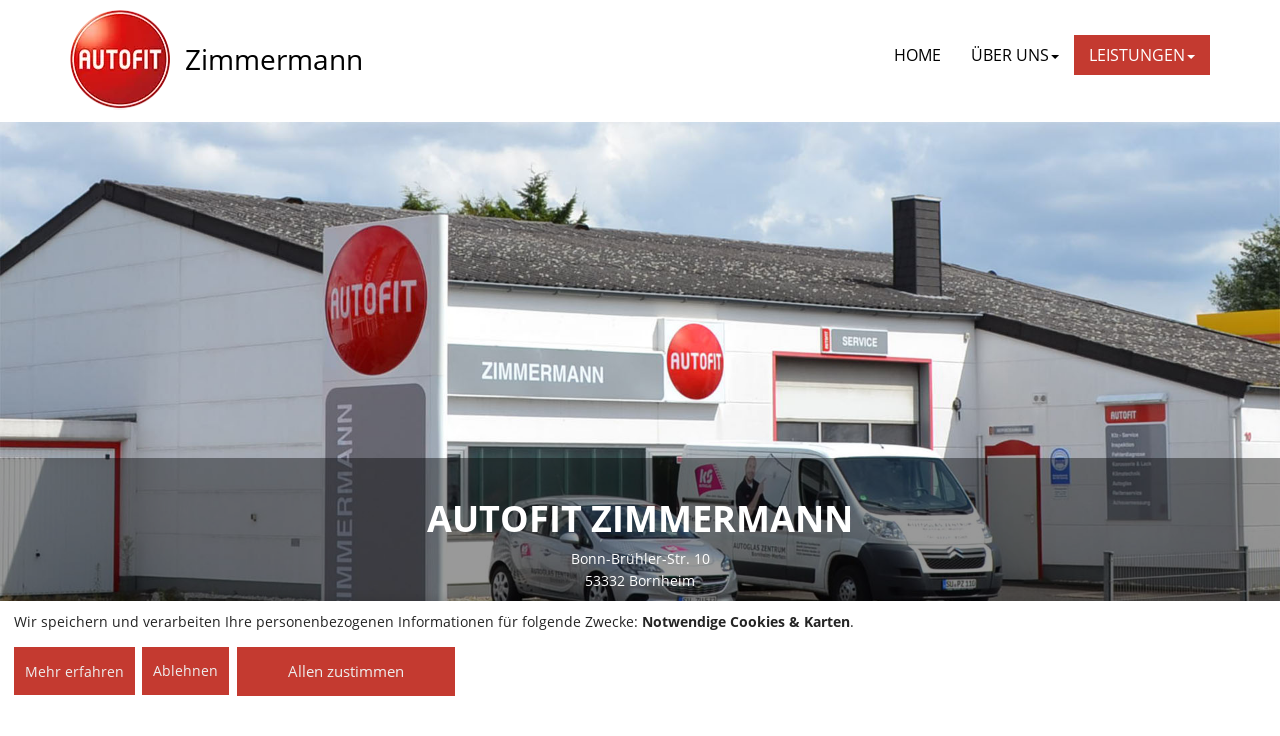

--- FILE ---
content_type: text/html; charset=UTF-8
request_url: https://autofitzimmermann.de/bremsenservice.php
body_size: 3656
content:
<!DOCTYPE html>
<html lang="de">
<head>
<meta charset="UTF-8">
<meta name="viewport" content="width=device-width, initial-scale=1">
<meta name="Generator" content="REPPAGE 3.57.1">
<meta name="RPP-V" content="3.57.1">
<title>AUTOFIT Zimmermann GmbH, Ihre freundliche Autofachwerkstatt in 53332 Bornheim- bremsenservice</title>
<!--[if lt IE 9]>
<script src="js/html5shiv.min.js"></script>
<script src="js/respond.min.js"></script>
<![endif]-->
<link rel="stylesheet" href="css/main5.min.css?v=202303301847521" media="all">
<script src="js/jquery-3.6.0.min.js"></script>
<link rel="canonical" href="https://www.autofitzimmermann.de/bremsenservice.php">
<meta name="apple-mobile-web-app-title" content="AUTOFIT ">
<meta name="application-name" content="AUTOFIT ">
<link rel="apple-touch-icon" sizes="57x57" href="apple-touch-icon-57x57.png">
<link rel="apple-touch-icon" sizes="60x60" href="apple-touch-icon-60x60.png">
<link rel="apple-touch-icon" sizes="72x72" href="apple-touch-icon-72x72.png">
<link rel="apple-touch-icon" sizes="76x76" href="apple-touch-icon-76x76.png">
<link rel="apple-touch-icon" sizes="114x114" href="apple-touch-icon-114x114.png">
<link rel="apple-touch-icon" sizes="120x120" href="apple-touch-icon-120x120.png">
<link rel="apple-touch-icon" sizes="144x144" href="apple-touch-icon-144x144.png">
<link rel="apple-touch-icon" sizes="152x152" href="apple-touch-icon-152x152.png">
<link rel="apple-touch-icon" sizes="180x180" href="apple-touch-icon-180x180.png">
<link rel="icon" type="image/png" href="favicon-32x32.png" sizes="32x32">
<link rel="icon" type="image/png" href="favicon-194x194.png" sizes="194x194">
<link rel="icon" type="image/png" href="favicon-96x96.png" sizes="96x96">
<link rel="icon" type="image/png" href="android-chrome-192x192.png" sizes="192x192">
<link rel="icon" type="image/png" href="favicon-16x16.png" sizes="16x16">
<link rel="manifest" href="site.webmanifest?v=202303301847521">
<link rel="mask-icon" href="safari-pinned-tab.svg" color="#c43a30">
<link rel="shortcut icon" href="favicon.ico">
<meta name="msapplication-TileColor" content="#da532c">
<meta name="msapplication-TileImage" content="mstile-144x144.png">
<meta name="theme-color" content="#da532c">
<meta name="description" content="bremsenservice">
<meta name="keywords" content="AUTOFIT,AUTOFIT Zimmermann GmbH,bremsenservice,
bremsenservice,Ersatzteile,Reifen,AUTOFIT Zimmermann GmbH,53332,Bornheim,Oliferowski,Nain,Auto,Automobil,Gebrauchtwagen,Neuwagen,Gebrauchte,Werkstatt,Autowerkstatt,Reparatur,Reparaturwerkstatt,reparieren,Unfallschaden,Karosserie,Unfall,freie,Instandsetzung,PKW,Autozubehoer,Auspuff,Batterie,Autobatterie,Batteriedienst,Oelwechsel,Filter,Oelfilter,Luftfilter,Kühler,Zubehoer,Unfallinstandsetzung,Abgassonderuntersuchung,ASU,TUeV,TÜV,KFZ,Bremsendienst,Bremse,Auspuffdienst,Inspektion,Fahrzeugreparaturen,Kfz-Reparaturen,HU,AU,Unfallschadenbeseitigung,Auspuffanlage">
<meta name="robots" content="noindex, nofollow,noimageindex ">
<meta name="googlebot" content="index,follow"><meta name="bingbot" content="index,follow"><meta name="DuckDuckBot" content="index,follow"><meta name="archive.org_bot" content="index,follow"><link rel="preload" href="/pvheader/29389.jpg" as="image">
</head>
<body class="page">
<div class="wrapper">
<div class="container">
<div class="row">
<div class="col-xs-12">
<nav id="autocollapse" class="navbar navbar-default fixed-top">
<div class="container menucontainer" id="menucontainer">
<div id="autocolheader" class="navbar-header">
<a class="navbar-brand navbar-brand-logo" href="/" aria-label="AUTOFIT Logo"><img id ="logo" src="fix/logo.webp" alt="AUTOFIT" class="navbar-brand-logo-line"></a>
<a id ="hidbrand" class="navbar-brand navbar-text2">
<span class="vcenter3">Zimmermann</span></a>
<button type="button" id="navbutton" class="navbar-toggle collapsed navbar-text2" data-toggle="collapse" data-target="#navbarCollapse">
<span class="sr-only">Toggle navigation</span>
<span class="icon-bar"></span>
<span class="icon-bar"></span>
<span class="icon-bar"></span>
</button>
</div>
<div id="navbarCollapse" class="collapse navbar-collapse navbar-text2">
<ul class="nav navbar-nav navbar-right">
<li class="menu-item">
<a title="Home" href="index.php">Home</a>
</li>
<li class="menu-item dropdown ">
<a title="ÜBER UNS" href="#" data-toggle="dropdown" class="dropdown-toggle" aria-haspopup="true">ÜBER UNS<span class="caret"></span></a>
<ul role="menu" class=" dropdown-menu">
<li class="menu-item "><a title="Anfahrtsskizze" href="Anfahrtsskizze.php#headline">ANFAHRTSSKIZZE</a></li>
<li class="menu-item "><a title="Das Team" href="Das_Team.php#headline">DAS TEAM</a></li>
<li class="menu-item "><a title="Galerie" href="Galerie.php#headline">GALERIE</a></li>
<li class="menu-item "><a title="E-Mail" href="E_Mail.php#headline">E-MAIL</a></li>
<li class="menu-item "><a title="Impressum" href="impressum.php#headline">IMPRESSUM</a></li>
<li class="menu-item "><a title="Datenschutzerklärung" href="datenschutz.php#headline">DATENSCHUTZERKLÄRUNG</a></li>
</ul>
</li>
<li class="menu-item dropdown active">
<a title="LEISTUNGEN" href="#" data-toggle="dropdown" class="dropdown-toggle" aria-haspopup="true">LEISTUNGEN<span class="caret"></span></a>
<ul role="menu" class=" dropdown-menu">
<li class="menu-item "><a title="Inspektion" href="inspektion.php#headline">INSPEKTION</a></li>
<li class="menu-item "><a title="Ölwechsel" href="oelwechsel.php#headline">ÖLWECHSEL</a></li>
<li class="menu-item "><a title="HU/AU" href="huau.php#headline">HU/AU</a></li>
<li class="menu-item "><a title="Systemdiagnose" href="systemdiagnose.php#headline">SYSTEMDIAGNOSE</a></li>
<li class="menu-item active"><a title="Bremsenservice" href="bremsenservice.php#headline">BREMSENSERVICE</a></li>
<li class="menu-item "><a title="Reifenservice" href="reifenservice.php#headline">REIFENSERVICE</a></li>
<li class="menu-item "><a title="Klimaservice" href="klimaservice.php#headline">KLIMASERVICE</a></li>
<li class="menu-item "><a title="Fahrwerkservice" href="stossdaempfer.php#headline">FAHRWERKSERVICE</a></li>
<li class="menu-item "><a title="Scheibenservice" href="scheibentausch.php#headline">SCHEIBENSERVICE</a></li>
<li class="menu-item "><a title="Batterieservice" href="batterieservice.php#headline">BATTERIESERVICE</a></li>
<li class="menu-item "><a title="Auspuffservice" href="auspuffservice.php#headline">AUSPUFFSERVICE</a></li>
<li class="menu-item "><a title="Lichtservice" href="lichtservice.php#headline">LICHTSERVICE</a></li>
</ul>
</li>
</ul>
</div>
</div>
</nav>
</div>
</div>
</div>
<div class="split"></div>
<div class="jumbotron-header">
<div class="jumbotron" style="background-image: url(pvheader/29389.jpg);"> 
<!-- <div class="jumbotron jumbotron-fix" ><img class="img-responsive img-block" src="fix/werkstatt_lead_image3.jpg" >--><div class="container-fluid overlay">
<div class="container">
<div class="row">
<div class="col-xs-12">
<h1>AUTOFIT Zimmermann</h1><p>Bonn-Brühler-Str. 10<br>53332 Bornheim</p>
</div>
</div>
</div>
</div>
</div>
<div class="jumbotron-info">
<p>
<strong>
<a title="KOMPETENZ PERSÖNLICHKEIT VERTRAUEN" href="index.php#kpv-anchor"><i class="fa fa-angle-down"></i>KOMPETENZ&nbsp;&nbsp;&nbsp;PERSÖNLICHKEIT&nbsp;&nbsp;&nbsp;VERTRAUEN</a>
</strong>
</p>
</div>
</div>
<div id="headline"></div>
<div class="container-fluid horizontal-entry-item"><div class="container">
<div class="row">
<div class="col-xs-12"><div class="page-header">
<h2 class="h1 dotline">BREMSENSERVICE FÜR IHRE SICHERHEIT</h2></div>
<p>Die Bremsanlage zählt zu den wichtigsten Sicherheitssystemen in Ihrem Fahrzeug. Verschleiß, Überhitzung oder Beschädigungen z.B. von Bremsscheibe oder Bremsbelägen können im schlimmsten Fall zum Totalausfall der Bremse in Ihrem Auto führen. Lassen Sie daher regelmäßig die Funktion Ihrer Bremsen bei Ihrer AUTOFIT Werkstatt Zimmermann in 53332 Bornheim überprüfen und warten.
</p>
</div>
</div>
</div></div><div class="service_content"><div class="container-fluid horizontal-entry-item even rare">
<div class="container">
<div class="row">
<div class="col-xs-12">
<div class="row">
<div class="col-lg-8 col-md-7 col-sm-6 col-xs-12">
<h2>QUALITÄT OHNE KOMPROMISSE</h2>
<p>Damit eine Vollbremsung nicht zum Problem wird, verwenden wir bei AUTOFIT Zimmermann in 53332 Bornheim Bremsenteile führender Marken wie z.B. ATE oder BOSCH. Mit dem Bremsenprüfstand kontrollieren wir bei jeder Wartung und Reparatur die Funktionsfähigkeit der Bremse Ihres Autos. Die qualifizierten Mitarbeiter in unserer Autowerkstatt sind auch auf moderne elektronische Bremsensysteme geschult.</p>
</div>
<div class="col-lg-4 col-md-5 col-sm-6 col-xs-12">
<div class="thumbnail">
<img class="img-responsive img-block" src="fix/bremsen_01-300x225.jpg" />
</div>
</div>
</div>
</div>
</div>
</div>
</div><div class="container-fluid horizontal-entry-item odd rare">
<div class="container">
<div class="row">
<div class="col-xs-12">
<div class="row">
<div class="col-lg-8 col-md-7 col-sm-6 col-xs-12">
<h2>BREMSFLÜSSIGKEIT REGELMÄSSIG WECHSELN</h2>
<p>Aufgrund seiner hygroskopischen Eigenschaften nimmt Bremsflüssigkeit z.B. aus der Luftfeuchtigkeit Wasser auf, das den Siedepunkt der Bremsflüssigkeit absenkt. Ein zu hoher Wasseranteil in der Bremsflüssigkeit kann daher durch Überhitzung zum Ausfall der Bremsanlage Ihres Autos führen. Ihre AUTOFIT Werkstatt überprüft und wechselt die Bremsflüssigkeit fachgerecht.</p>
</div>
<div class="col-lg-4 col-md-5 col-sm-6 col-xs-12">
<div class="thumbnail">
<img class="img-responsive img-block" src="fix/bremsen_02-300x199.jpg" />
</div>
</div>
</div>
</div>
</div>
</div>
</div><div class="container-fluid horizontal-entry-item even rare">
<div class="container">
<div class="row">
<div class="col-xs-12">
<div class="row">
<div class="col-lg-8 col-md-7 col-sm-6 col-xs-12">
<h2>BREMSE PERSÖNLICH ERKLÄRT</h2>
<p>Profitieren Sie von den ausgezeichneten ATE Ceramic Bremsbelägen! Dieser Bremsbelag besticht durch weniger Bremsstaub auf den Felgen, geringeren Verschleiß und mehr Komfort. In unserer Autowerkstatt informieren wir Sie gern, ob ATE Ceramic Bremsbeläge auch für Ihr Fahrzeug verfügbar sind.</p>
</div>
<div class="col-lg-4 col-md-5 col-sm-6 col-xs-12">
<div class="thumbnail">
<img class="img-responsive img-block" src="fix/inspektion_3-300x200.jpg" />
</div>
</div>
</div>
</div>
</div>
</div>
</div></div><div style="clear:both"></div>
<div class="footer">
<div class="container-fluid subfooter">
<div class="container">
<div class="row">
<div class="col-xs-5 col-md-5">
<small>© 2023 AUTOFIT Zimmermann GmbH | Alle Rechte vorbehalten.</small>
</div>
<div class="col-xs-7 col-sm-7 col-md-7">
<ul class="nav nav-pills">
<li class="menu-item">
<a href="index.php">Home</a>
</li>
<li class="menu-item">
<a href="E_Mail.php">Kontakt</a>
</li>
<li class="menu-item">
<a href="impressum.php">Impressum</a>
</li>
<li  class="menu-item">
<a href="datenschutz.php">Datenschutz</a>
</li>
<li  class="menu-item">
<a onclick="return klaro.show();">Cookie-Einstellungen</a>
</li>
</ul>
</div>
</div>
</div>
</div>
</div>
</div>
<script defer src="js/klaro-config.php?v=202303301847521"></script>
<script defer src="js/klaro-no-css.0718.js?v=202303301847521"></script>
<link rel="stylesheet" href="css/all-5.15.4.min.css?v=202303301847521">
<link rel="stylesheet" href="css/jquery.bxslider-4.2.15.min.css" media="screen">
<link rel="stylesheet" href="css/jquery.fancybox.min.css" media="screen">
<link rel="stylesheet" href="css/additional2.min.css?v=202303301847521" media="all">
<script src="js/bootstrap-3.4.1.min.js"></script>
<script src="js/jquery.bxslider-4.2.15.min.js"></script>
<script src="js/jquery.fancybox.min.js"></script>
<script src="js/jquery.matchHeight.min.js"></script>
<script src="js/script2.min.js?v=202303301847521"></script>
<link href="css/klaro.min.css" rel="stylesheet">
</body>
</html>


--- FILE ---
content_type: text/css
request_url: https://autofitzimmermann.de/css/main5.min.css?v=202303301847521
body_size: 25159
content:
//* open-sans-300 - latin */
@font-face {
  font-family: 'Open Sans';
  font-style: normal;
  font-weight: 300;
  src: url('../webfonts/open-sans-v15-latin-300.eot'); /* IE9 Compat Modes */
  src: local('Open Sans Light'), local('OpenSans-Light'),
       url('../webfonts/open-sans-v15-latin-300.eot?#iefix') format('embedded-opentype'), /* IE6-IE8 */
       url('../webfonts/open-sans-v15-latin-300.woff2') format('woff2'), /* Super Modern Browsers */
       url('../webfonts/open-sans-v15-latin-300.woff') format('woff'), /* Modern Browsers */
       url('../webfonts/open-sans-v15-latin-300.ttf') format('truetype'), /* Safari, Android, iOS */
       url('../webfonts/open-sans-v15-latin-300.svg#OpenSans') format('svg'); /* Legacy iOS */
}

/* open-sans-regular - latin */
@font-face {
  font-family: 'Open Sans';
  font-style: normal;
  font-weight: 400;
  src: url('../webfonts/open-sans-v15-latin-regular.eot'); /* IE9 Compat Modes */
  src: local('Open Sans Regular'), local('OpenSans-Regular'),
       url('../webfonts/open-sans-v15-latin-regular.eot?#iefix') format('embedded-opentype'), /* IE6-IE8 */
       url('../webfonts/open-sans-v15-latin-regular.woff2') format('woff2'), /* Super Modern Browsers */
       url('../webfonts/open-sans-v15-latin-regular.woff') format('woff'), /* Modern Browsers */
       url('../webfonts/open-sans-v15-latin-regular.ttf') format('truetype'), /* Safari, Android, iOS */
       url('../webfonts/open-sans-v15-latin-regular.svg#OpenSans') format('svg'); /* Legacy iOS */
}

/* open-sans-700 - latin */
@font-face {
  font-family: 'Open Sans';
  font-style: normal;
  font-weight: 700;
  src: url('../webfonts/open-sans-v15-latin-700.eot'); /* IE9 Compat Modes */
  src: local('Open Sans Bold'), local('OpenSans-Bold'),
       url('../webfonts/open-sans-v15-latin-700.eot?#iefix') format('embedded-opentype'), /* IE6-IE8 */
       url('../webfonts/open-sans-v15-latin-700.woff2') format('woff2'), /* Super Modern Browsers */
       url('../webfonts/open-sans-v15-latin-700.woff') format('woff'), /* Modern Browsers */
       url('../webfonts/open-sans-v15-latin-700.ttf') format('truetype'), /* Safari, Android, iOS */
       url('../webfonts/open-sans-v15-latin-700.svg#OpenSans') format('svg'); /* Legacy iOS */
}


/* ----------------------------------------------------
   created with http://www.codeandweb.com/texturepacker 
   ----------------------------------------------------
   $TexturePacker:SmartUpdate:311d289132632b2e88cb4d5e6d94c30d:8cff26aed7b58b271d11bb09da7782c9:1e9ea531edb030fd06c741d8d5dec72b$
   ----------------------------------------------------

   usage: <span class="{-spritename-} sprite"></span>

   replace {-spritename-} with the sprite you like to use

*/

.sprite {display:inline-block; overflow:hidden; background-repeat: no-repeat;background-image:url(../fix/sprite.png);}

.autofit_logo {width:100px; height:101px; background-position: -2px -2px}
.icon-clock {width:51px; height:51px; background-position: -104px -2px}
.icon-globe {width:51px; height:51px; background-position: -104px -55px}
.icon-phone {width:51px; height:51px; background-position: -157px -2px}
.icon-home {width:51px; height:51px; background-position: -157px -55px}
/*.icon-tuv-logo {width:51px; height:51px; background-position: -157px -55px}*/


/*!
 *  Font Awesome 4.7.0 by @davegandy - http://fontawesome.io - @fontawesome

/*! normalize.css v3.0.2 | MIT License | git.io/normalize */
 
html{
	font-family:sans-serif;
	-ms-text-size-adjust:100%;
	-webkit-text-size-adjust:100%
}

body{
	margin:0
}

article,aside,details,figcaption,figure,footer,header,hgroup,main,menu,nav,section,summary{
	display:block
}

audio,canvas,progress,video{
	display:inline-block;
	vertical-align:baseline
}

audio:not([controls]){
	display:none;
	height:0
}

[hidden],template{
	display:none
}

a{
	background-color:transparent
}

a:active,a:hover{
	outline:0
}

abbr[title]{
	border-bottom:1px dotted
}

b,strong{
	font-weight:bold
}

dfn{
	font-style:italic
}

h1{
	font-size:2em;
	margin:0.67em 0
}

mark{
	background:#ff0;
	color:#000
}

small{
	font-size:80%
}

sub,sup{
	font-size:75%;
	line-height:0;
	position:relative;
	vertical-align:baseline
}

sup{
	top:-0.5em
}

sub{
	bottom:-0.25em
}

img{
	border:0
}

svg:not(:root){
	overflow:hidden
}

figure{
	margin:1em 40px
}

hr{
	-moz-box-sizing:content-box;
	box-sizing:content-box;
	height:0
}

pre{
	overflow:auto
}

code,kbd,pre,samp{
	font-family:monospace,monospace;
	font-size:1em
}

button,input,optgroup,select,textarea{
	color:inherit;
	font:inherit;
	margin:0
}

button{
	overflow:visible
}

button,select{
	text-transform:none
}

button,html input[type="button"],input[type="reset"],input[type="submit"]{
	-webkit-appearance:button;
	cursor:pointer
}

button[disabled],html input[disabled]{
	cursor:default
}

button::-moz-focus-inner,input::-moz-focus-inner{
	border:0;
	padding:0
}

input{
	line-height:normal
}

input[type="checkbox"],input[type="radio"]{
	box-sizing:border-box;
	padding:0
}

input[type="number"]::-webkit-inner-spin-button,input[type="number"]::-webkit-outer-spin-button{
	height:auto
}

input[type="search"]{
	-webkit-appearance:textfield;
	-moz-box-sizing:content-box;
	-webkit-box-sizing:content-box;
	box-sizing:content-box
}

input[type="search"]::-webkit-search-cancel-button,input[type="search"]::-webkit-search-decoration{
	-webkit-appearance:none
}

fieldset{
	border:1px solid #c0c0c0;
	margin:0 2px;
	padding:0.35em 0.625em 0.75em
}

legend{
	border:0;
	padding:0
}

textarea{
	overflow:auto
}

optgroup{
	font-weight:bold
}

table{
	border-collapse:collapse;
	border-spacing:0
}

td,th{
	padding:0
}



/*! Source: https://github.com/h5bp/html5-boilerplate/blob/master/src/css/main.css */
@media print{
	*,*:before,*:after{
		background:transparent !important;
		color:#000 !important;
		box-shadow:none !important;
		text-shadow:none !important
	}

	a,a:visited{
		text-decoration:underline
	}

	a[href]:after{
		content:" (" attr(href) ")"
	}

	abbr[title]:after{
		content:" (" attr(title) ")"
	}

	a[href^="#"]:after,a[href^="javascript:"]:after{
		content:""
	}

	pre,blockquote{
		border:1px solid #999;
		page-break-inside:avoid
	}

	thead{
		display:table-header-group
	}

	tr,img{
		page-break-inside:avoid
	}

	img{
		max-width:100% !important
	}

	p,h2,h3{
		orphans:3;
		widows:3
	}

	h2,h3{
		page-break-after:avoid
	}

	select{
		background:#fff !important
	}

	.navbar{
		display:none
	}

	.btn>.caret,.dropup>.btn>.caret{
		border-top-color:#000 !important
	}

	.label{
		border:1px solid #000
	}

	.table{
		border-collapse:collapse !important
	}

	.table td,.table th{
		background-color:#fff !important
	}

	.table-bordered th,.table-bordered td{
		border:1px solid #ddd !important
	}

}

*{
	-webkit-box-sizing:border-box;
	-moz-box-sizing:border-box;
	box-sizing:border-box
}

*:before,*:after{
	-webkit-box-sizing:border-box;
	-moz-box-sizing:border-box;
	box-sizing:border-box
}

html{
	font-size:10px;
	-webkit-tap-highlight-color:rgba(0,0,0,0)
}

body{
	font-family:'Open Sans',sans-serif;
	font-size:14px;
	line-height:1.57143;
	color:#242424;
	background-color:#fff
}

input,button,select,textarea{
	font-family:inherit;
	font-size:inherit;
	line-height:inherit
}

a{
	color:#c43a30;
	text-decoration:none
}

a:hover,a:focus{
	color:#872821;
	text-decoration:none
}

a:focus{
	outline:thin dotted;
	outline:5px auto -webkit-focus-ring-color;
	outline-offset:-2px
}

figure{
	margin:0
}

img{
	vertical-align:middle
}

.img-responsive{
	display:block;
	max-width:100%;
	height:auto
}

.img-rounded{
	border-radius:0px
}

.img-thumbnail{
	padding:0px;
	line-height:1.57143;
	background-color:#fff;
	border:1px solid #fff;
	border-radius:0px;
	-webkit-transition:all 0.2s ease-in-out;
	-o-transition:all 0.2s ease-in-out;
	transition:all 0.2s ease-in-out;
	display:inline-block;
	max-width:100%;
	height:auto
}

.img-circle{
	border-radius:50%
}

hr{
	margin-top:21px;
	margin-bottom:21px;
	border:0;
	border-top:1px solid #e7e7e7
}

.sr-only{
	position:absolute;
	width:1px;
	height:1px;
	margin:-1px;
	padding:0;
	overflow:hidden;
	clip:rect(0, 0, 0, 0);
	border:0
}

.sr-only-focusable:active,.sr-only-focusable:focus{
	position:static;
	width:auto;
	height:auto;
	margin:0;
	overflow:visible;
	clip:auto
}

h1,h2,h3,h4,h5,h6,.h1,.h2,.h3,.h4,.h5,.h6{
	font-family:inherit;
	font-weight:bold;
	line-height:1.1;
	color:inherit
}

h1 small,h1 .small,h2 small,h2 .small,h3 small,h3 .small,h4 small,h4 .small,h5 small,h5 .small,h6 small,h6 .small,.h1 small,.h1 .small,.h2 small,.h2 .small,.h3 small,.h3 .small,.h4 small,.h4 .small,.h5 small,.h5 .small,.h6 small,.h6 .small{
	font-weight:normal;
	line-height:1;
	color:#b1b3b4
}

h1,.h1,h2,.h2,h3,.h3{
	margin-top:21px;
	margin-bottom:10.5px
}

h1 small,h1 .small,.h1 small,.h1 .small,h2 small,h2 .small,.h2 small,.h2 .small,h3 small,h3 .small,.h3 small,.h3 .small{
	font-size:65%
}

h4,.h4,h5,.h5,h6,.h6{
	margin-top:10.5px;
	margin-bottom:10.5px
}

h4 small,h4 .small,.h4 small,.h4 .small,h5 small,h5 .small,.h5 small,.h5 .small,h6 small,h6 .small,.h6 small,.h6 .small{
	font-size:75%
}

h1,.h1{
	font-size:36px
}

h2,.h2{
	font-size:30px
}

h3,.h3{
	font-size:26px
}

h4,.h4{
	font-size:22px
}

h5,.h5{
	font-size:18px
}

h6,.h6{
	font-size:16px
}

p{
	margin:0 0 10.5px
}

.lead{
	margin-bottom:21px;
	font-size:16px;
	font-weight:300;
	line-height:1.4
}

@media (min-width: 768px){
	.lead{
		font-size:21px;
	}

}

small,.small{
	font-size:85%
}

mark,.mark{
	background-color:#fcf8e3;
	padding:0.2em
}

.text-left{
	text-align:left
}

.text-right{
	text-align:right
}

.text-center{
	text-align:center
}

.text-justify{
	text-align:justify
}

.text-nowrap{
	white-space:nowrap
}

.text-lowercase{
	text-transform:lowercase
}

.text-uppercase{
	text-transform:uppercase
}

.text-capitalize{
	text-transform:capitalize
}

.text-muted{
	color:#b1b3b4
}

.text-primary{
	color:#c43a30
}

a.text-primary:hover{
	color:#9b2e26
}

.text-success{
	color:#3c763d
}

a.text-success:hover{
	color:#2b542c
}

.text-info{
	color:#31708f
}

a.text-info:hover{
	color:#245269
}

.text-warning{
	color:#8a6d3b
}

a.text-warning:hover{
	color:#66512c
}

.text-danger{
	color:#a94442
}

a.text-danger:hover{
	color:#843534
}

.bg-primary{
	color:#fff
}

.bg-primary{
	background-color:#c43a30
}

a.bg-primary:hover{
	background-color:#9b2e26
}

.bg-success{
	background-color:#dff0d8
}

a.bg-success:hover{
	background-color:#c1e2b3
}

.bg-info{
	background-color:#d9edf7
}

a.bg-info:hover{
	background-color:#afd9ee
}

.bg-warning{
	background-color:#fcf8e3
}

a.bg-warning:hover{
	background-color:#f7ecb5
}

.bg-danger{
	background-color:#f2dede
}

a.bg-danger:hover{
	background-color:#e4b9b9
}

.page-header{
	padding-bottom:9.5px;
	margin:42px 0 21px;
	border-bottom:1px solid #e7e7e7
}

ul,ol{
	margin-top:0;
	margin-bottom:10.5px
}

ul ul,ul ol,ol ul,ol ol{
	margin-bottom:0
}

.list-unstyled{
	padding-left:0;
	list-style:none
}

.list-inline{
	padding-left:0;
	list-style:none;
	margin-left:-5px
}

.list-inline>li{
	display:inline-block;
	padding-left:5px;
	padding-right:5px
}

dl{
	margin-top:0;
	margin-bottom:21px
}

dt,dd{
	line-height:1.57143
}

dt{
	font-weight:bold
}

dd{
	margin-left:0
}

.dl-horizontal dd:before,.dl-horizontal dd:after{
	content:" ";
	display:table
}

.dl-horizontal dd:after{
	clear:both
}

@media (min-width: 768px){
	.dl-horizontal dt{
		float:left;
		width:160px;
		clear:left;
		text-align:right;
		overflow:hidden;
		text-overflow:ellipsis;
		white-space:nowrap
	}

	.dl-horizontal dd{
		margin-left:180px
	}

}

abbr[title],abbr[data-original-title]{
	cursor:help;
	border-bottom:1px dotted #b1b3b4
}

.initialism{
	font-size:90%;
	text-transform:uppercase
}

blockquote{
	padding:10.5px 21px;
	margin:0 0 21px;
	font-size:17.5px;
	border-left:5px solid #e7e7e7
}

blockquote p:last-child,blockquote ul:last-child,blockquote ol:last-child{
	margin-bottom:0
}

blockquote footer,blockquote small,blockquote .small{
	display:block;
	font-size:80%;
	line-height:1.57143;
	color:#b1b3b4
}

blockquote footer:before,blockquote small:before,blockquote .small:before{
	content:'\2014 \00A0'
}

.blockquote-reverse,blockquote.pull-right{
	padding-right:15px;
	padding-left:0;
	border-right:5px solid #e7e7e7;
	border-left:0;
	text-align:right
}

.blockquote-reverse footer:before,.blockquote-reverse small:before,.blockquote-reverse .small:before,blockquote.pull-right footer:before,blockquote.pull-right small:before,blockquote.pull-right .small:before{
	content:''
}

.blockquote-reverse footer:after,.blockquote-reverse small:after,.blockquote-reverse .small:after,blockquote.pull-right footer:after,blockquote.pull-right small:after,blockquote.pull-right .small:after{
	content:'\00A0 \2014'
}

address{
	margin-bottom:21px;
	font-style:normal;
	line-height:1.57143
}

code,kbd,pre,samp{
	font-family:Menlo,Monaco,Consolas,"Courier New",monospace
}

code{
	padding:2px 4px;
	font-size:90%;
	color:#c7254e;
	background-color:#f9f2f4;
	border-radius:0px
}

kbd{
	padding:2px 4px;
	font-size:90%;
	color:#fff;
	background-color:#333;
	border-radius:0px;
	box-shadow:inset 0 -1px 0 rgba(0,0,0,0.25)
}

kbd kbd{
	padding:0;
	font-size:100%;
	font-weight:bold;
	box-shadow:none
}

pre{
	display:block;
	padding:10px;
	margin:0 0 10.5px;
	font-size:13px;
	line-height:1.57143;
	word-break:break-all;
	word-wrap:break-word;
	color:#242424;
	background-color:#f5f5f5;
	border:1px solid #ccc;
	border-radius:0px
}

pre code{
	padding:0;
	font-size:inherit;
	color:inherit;
	white-space:pre-wrap;
	background-color:transparent;
	border-radius:0
}

.pre-scrollable{
	max-height:340px;
	overflow-y:scroll
}

.container{
	margin-right:auto;
	margin-left:auto;
	padding-left:15px;
	padding-right:15px
}

.container:before,.container:after{
	content:" ";
	display:table
}

.container:after{
	clear:both
}

@media (min-width: 768px){
	.container{
		width:750px;
	}

}

@media (min-width: 992px){
	.container{
		width:970px;
	}

}

@media (min-width: 1200px){
	.container{
		width:1170px;
	}

}

.container-fluid{
	margin-right:auto;
	margin-left:auto;
	padding-left:15px;
	padding-right:15px
}

.container-fluid:before,.container-fluid:after{
	content:" ";
	display:table
}

.container-fluid:after{
	clear:both
}

.row{
	margin-left:-15px;
	margin-right:-15px
}

.row:before,.row:after{
	content:" ";
	display:table
}

.row:after{
	clear:both
}

.col-xs-1,.col-sm-1,.col-md-1,.col-lg-1,.col-xs-2,.col-sm-2,.col-md-2,.col-lg-2,.col-xs-3,.col-sm-3,.col-md-3,.col-lg-3,.col-xs-4,.col-sm-4,.col-md-4,.col-lg-4,.col-xs-5,.col-sm-5,.col-md-5,.col-lg-5,.col-xs-6,.col-sm-6,.col-md-6,.col-lg-6,.col-xs-7,.col-sm-7,.col-md-7,.col-lg-7,.col-xs-8,.col-sm-8,.col-md-8,.col-lg-8,.col-xs-9,.col-sm-9,.col-md-9,.col-lg-9,.col-xs-10,.col-sm-10,.col-md-10,.col-lg-10,.col-xs-11,.col-sm-11,.col-md-11,.col-lg-11,.col-xs-12,.col-sm-12,.col-md-12,.col-lg-12{
	position:relative;
	min-height:1px;
	padding-left:15px;
	padding-right:15px
}

.col-xs-1,.col-xs-2,.col-xs-3,.col-xs-4,.col-xs-5,.col-xs-6,.col-xs-7,.col-xs-8,.col-xs-9,.col-xs-10,.col-xs-11,.col-xs-12{
	float:left
}

.col-xs-1{
	width:8.33333%
}

.col-xs-2{
	width:16.66667%
}

.col-xs-3{
	width:25%
}

.col-xs-4{
	width:33.33333%
}

.col-xs-5{
	width:41.66667%
}

.col-xs-6{
	width:50%
}

.col-xs-7{
	width:58.33333%
}

.col-xs-8{
	width:66.66667%
}

.col-xs-9{
	width:75%
}

.col-xs-10{
	width:83.33333%
}

.col-xs-11{
	width:91.66667%
}

.col-xs-12{
	width:100%
}

.col-xs-pull-0{
	right:auto
}

.col-xs-pull-1{
	right:8.33333%
}

.col-xs-pull-2{
	right:16.66667%
}

.col-xs-pull-3{
	right:25%
}

.col-xs-pull-4{
	right:33.33333%
}

.col-xs-pull-5{
	right:41.66667%
}

.col-xs-pull-6{
	right:50%
}

.col-xs-pull-7{
	right:58.33333%
}

.col-xs-pull-8{
	right:66.66667%
}

.col-xs-pull-9{
	right:75%
}

.col-xs-pull-10{
	right:83.33333%
}

.col-xs-pull-11{
	right:91.66667%
}

.col-xs-pull-12{
	right:100%
}

.col-xs-push-0{
	left:auto
}

.col-xs-push-1{
	left:8.33333%
}

.col-xs-push-2{
	left:16.66667%
}

.col-xs-push-3{
	left:25%
}

.col-xs-push-4{
	left:33.33333%
}

.col-xs-push-5{
	left:41.66667%
}

.col-xs-push-6{
	left:50%
}

.col-xs-push-7{
	left:58.33333%
}

.col-xs-push-8{
	left:66.66667%
}

.col-xs-push-9{
	left:75%
}

.col-xs-push-10{
	left:83.33333%
}

.col-xs-push-11{
	left:91.66667%
}

.col-xs-push-12{
	left:100%
}

.col-xs-offset-0{
	margin-left:0%
}

.col-xs-offset-1{
	margin-left:8.33333%
}

.col-xs-offset-2{
	margin-left:16.66667%
}

.col-xs-offset-3{
	margin-left:25%
}

.col-xs-offset-4{
	margin-left:33.33333%
}

.col-xs-offset-5{
	margin-left:41.66667%
}

.col-xs-offset-6{
	margin-left:50%
}

.col-xs-offset-7{
	margin-left:58.33333%
}

.col-xs-offset-8{
	margin-left:66.66667%
}

.col-xs-offset-9{
	margin-left:75%
}

.col-xs-offset-10{
	margin-left:83.33333%
}

.col-xs-offset-11{
	margin-left:91.66667%
}

.col-xs-offset-12{
	margin-left:100%
}

@media (min-width: 768px){
	.col-sm-1,.col-sm-2,.col-sm-3,.col-sm-4,.col-sm-5,.col-sm-6,.col-sm-7,.col-sm-8,.col-sm-9,.col-sm-10,.col-sm-11,.col-sm-12{
		float:left
	}

	.col-sm-1{
		width:8.33333%
	}

	.col-sm-2{
		width:16.66667%
	}

	.col-sm-3{
		width:25%
	}

	.col-sm-4{
		width:33.33333%
	}

	.col-sm-5{
		width:41.66667%
	}

	.col-sm-6{
		width:50%
	}

	.col-sm-7{
		width:58.33333%
	}

	.col-sm-8{
		width:66.66667%
	}

	.col-sm-9{
		width:75%
	}

	.col-sm-10{
		width:83.33333%
	}

	.col-sm-11{
		width:91.66667%
	}

	.col-sm-12{
		width:100%
	}

	.col-sm-pull-0{
		right:auto
	}

	.col-sm-pull-1{
		right:8.33333%
	}

	.col-sm-pull-2{
		right:16.66667%
	}

	.col-sm-pull-3{
		right:25%
	}

	.col-sm-pull-4{
		right:33.33333%
	}

	.col-sm-pull-5{
		right:41.66667%
	}

	.col-sm-pull-6{
		right:50%
	}

	.col-sm-pull-7{
		right:58.33333%
	}

	.col-sm-pull-8{
		right:66.66667%
	}

	.col-sm-pull-9{
		right:75%
	}

	.col-sm-pull-10{
		right:83.33333%
	}

	.col-sm-pull-11{
		right:91.66667%
	}

	.col-sm-pull-12{
		right:100%
	}

	.col-sm-push-0{
		left:auto
	}

	.col-sm-push-1{
		left:8.33333%
	}

	.col-sm-push-2{
		left:16.66667%
	}

	.col-sm-push-3{
		left:25%
	}

	.col-sm-push-4{
		left:33.33333%
	}

	.col-sm-push-5{
		left:41.66667%
	}

	.col-sm-push-6{
		left:50%
	}

	.col-sm-push-7{
		left:58.33333%
	}

	.col-sm-push-8{
		left:66.66667%
	}

	.col-sm-push-9{
		left:75%
	}

	.col-sm-push-10{
		left:83.33333%
	}

	.col-sm-push-11{
		left:91.66667%
	}

	.col-sm-push-12{
		left:100%
	}

	.col-sm-offset-0{
		margin-left:0%
	}

	.col-sm-offset-1{
		margin-left:8.33333%
	}

	.col-sm-offset-2{
		margin-left:16.66667%
	}

	.col-sm-offset-3{
		margin-left:25%
	}

	.col-sm-offset-4{
		margin-left:33.33333%
	}

	.col-sm-offset-5{
		margin-left:41.66667%
	}

	.col-sm-offset-6{
		margin-left:50%
	}

	.col-sm-offset-7{
		margin-left:58.33333%
	}

	.col-sm-offset-8{
		margin-left:66.66667%
	}

	.col-sm-offset-9{
		margin-left:75%
	}

	.col-sm-offset-10{
		margin-left:83.33333%
	}

	.col-sm-offset-11{
		margin-left:91.66667%
	}

	.col-sm-offset-12{
		margin-left:100%
	}

}

@media (min-width: 992px){
	.col-md-1,.col-md-2,.col-md-3,.col-md-4,.col-md-5,.col-md-6,.col-md-7,.col-md-8,.col-md-9,.col-md-10,.col-md-11,.col-md-12{
		float:left
	}

	.col-md-1{
		width:8.33333%
	}

	.col-md-2{
		width:16.66667%
	}

	.col-md-3{
		width:25%
	}

	.col-md-4{
		width:33.33333%
	}

	.col-md-5{
		width:41.66667%
	}

	.col-md-6{
		width:50%
	}

	.col-md-7{
		width:58.33333%
	}

	.col-md-8{
		width:66.66667%
	}

	.col-md-9{
		width:75%
	}

	.col-md-10{
		width:83.33333%
	}

	.col-md-11{
		width:91.66667%
	}

	.col-md-12{
		width:100%
	}

	.col-md-pull-0{
		right:auto
	}

	.col-md-pull-1{
		right:8.33333%
	}

	.col-md-pull-2{
		right:16.66667%
	}

	.col-md-pull-3{
		right:25%
	}

	.col-md-pull-4{
		right:33.33333%
	}

	.col-md-pull-5{
		right:41.66667%
	}

	.col-md-pull-6{
		right:50%
	}

	.col-md-pull-7{
		right:58.33333%
	}

	.col-md-pull-8{
		right:66.66667%
	}

	.col-md-pull-9{
		right:75%
	}

	.col-md-pull-10{
		right:83.33333%
	}

	.col-md-pull-11{
		right:91.66667%
	}

	.col-md-pull-12{
		right:100%
	}

	.col-md-push-0{
		left:auto
	}

	.col-md-push-1{
		left:8.33333%
	}

	.col-md-push-2{
		left:16.66667%
	}

	.col-md-push-3{
		left:25%
	}

	.col-md-push-4{
		left:33.33333%
	}

	.col-md-push-5{
		left:41.66667%
	}

	.col-md-push-6{
		left:50%
	}

	.col-md-push-7{
		left:58.33333%
	}

	.col-md-push-8{
		left:66.66667%
	}

	.col-md-push-9{
		left:75%
	}

	.col-md-push-10{
		left:83.33333%
	}

	.col-md-push-11{
		left:91.66667%
	}

	.col-md-push-12{
		left:100%
	}

	.col-md-offset-0{
		margin-left:0%
	}

	.col-md-offset-1{
		margin-left:8.33333%
	}

	.col-md-offset-2{
		margin-left:16.66667%
	}

	.col-md-offset-3{
		margin-left:25%
	}

	.col-md-offset-4{
		margin-left:33.33333%
	}

	.col-md-offset-5{
		margin-left:41.66667%
	}

	.col-md-offset-6{
		margin-left:50%
	}

	.col-md-offset-7{
		margin-left:58.33333%
	}

	.col-md-offset-8{
		margin-left:66.66667%
	}

	.col-md-offset-9{
		margin-left:75%
	}

	.col-md-offset-10{
		margin-left:83.33333%
	}

	.col-md-offset-11{
		margin-left:91.66667%
	}

	.col-md-offset-12{
		margin-left:100%
	}

}

@media (min-width: 1200px){
	.col-lg-1,.col-lg-2,.col-lg-3,.col-lg-4,.col-lg-5,.col-lg-6,.col-lg-7,.col-lg-8,.col-lg-9,.col-lg-10,.col-lg-11,.col-lg-12{
		float:left
	}

	.col-lg-1{
		width:8.33333%
	}

	.col-lg-2{
		width:16.66667%
	}

	.col-lg-3{
		width:25%
	}

	.col-lg-4{
		width:33.33333%
	}

	.col-lg-5{
		width:41.66667%
	}

	.col-lg-6{
		width:50%
	}

	.col-lg-7{
		width:58.33333%
	}

	.col-lg-8{
		width:66.66667%
	}

	.col-lg-9{
		width:75%
	}

	.col-lg-10{
		width:83.33333%
	}

	.col-lg-11{
		width:91.66667%
	}

	.col-lg-12{
		width:100%
	}

	.col-lg-pull-0{
		right:auto
	}

	.col-lg-pull-1{
		right:8.33333%
	}

	.col-lg-pull-2{
		right:16.66667%
	}

	.col-lg-pull-3{
		right:25%
	}

	.col-lg-pull-4{
		right:33.33333%
	}

	.col-lg-pull-5{
		right:41.66667%
	}

	.col-lg-pull-6{
		right:50%
	}

	.col-lg-pull-7{
		right:58.33333%
	}

	.col-lg-pull-8{
		right:66.66667%
	}

	.col-lg-pull-9{
		right:75%
	}

	.col-lg-pull-10{
		right:83.33333%
	}

	.col-lg-pull-11{
		right:91.66667%
	}

	.col-lg-pull-12{
		right:100%
	}

	.col-lg-push-0{
		left:auto
	}

	.col-lg-push-1{
		left:8.33333%
	}

	.col-lg-push-2{
		left:16.66667%
	}

	.col-lg-push-3{
		left:25%
	}

	.col-lg-push-4{
		left:33.33333%
	}

	.col-lg-push-5{
		left:41.66667%
	}

	.col-lg-push-6{
		left:50%
	}

	.col-lg-push-7{
		left:58.33333%
	}

	.col-lg-push-8{
		left:66.66667%
	}

	.col-lg-push-9{
		left:75%
	}

	.col-lg-push-10{
		left:83.33333%
	}

	.col-lg-push-11{
		left:91.66667%
	}

	.col-lg-push-12{
		left:100%
	}

	.col-lg-offset-0{
		margin-left:0%
	}

	.col-lg-offset-1{
		margin-left:8.33333%
	}

	.col-lg-offset-2{
		margin-left:16.66667%
	}

	.col-lg-offset-3{
		margin-left:25%
	}

	.col-lg-offset-4{
		margin-left:33.33333%
	}

	.col-lg-offset-5{
		margin-left:41.66667%
	}

	.col-lg-offset-6{
		margin-left:50%
	}

	.col-lg-offset-7{
		margin-left:58.33333%
	}

	.col-lg-offset-8{
		margin-left:66.66667%
	}

	.col-lg-offset-9{
		margin-left:75%
	}

	.col-lg-offset-10{
		margin-left:83.33333%
	}

	.col-lg-offset-11{
		margin-left:91.66667%
	}

	.col-lg-offset-12{
		margin-left:100%
	}

}

table{
	background-color:transparent
}

caption{
	padding-top:8px;
	padding-bottom:8px;
	color:#b1b3b4;
	text-align:left
}

th{
	text-align:left
}

.table{
	width:100%;
	max-width:100%;
	margin-bottom:21px
}

.table>thead>tr>th,.table>thead>tr>td,.table>tbody>tr>th,.table>tbody>tr>td,.table>tfoot>tr>th,.table>tfoot>tr>td{
	padding:8px;
	line-height:1.57143;
	vertical-align:top;
	border-top:1px solid #ddd
}

.table>thead>tr>th{
	vertical-align:bottom;
	border-bottom:2px solid #ddd
}

.table>caption+thead>tr:first-child>th,.table>caption+thead>tr:first-child>td,.table>colgroup+thead>tr:first-child>th,.table>colgroup+thead>tr:first-child>td,.table>thead:first-child>tr:first-child>th,.table>thead:first-child>tr:first-child>td{
	border-top:0
}

.table>tbody+tbody{
	border-top:2px solid #ddd
}

.table .table{
	background-color:#fff
}

.table-condensed>thead>tr>th,.table-condensed>thead>tr>td,.table-condensed>tbody>tr>th,.table-condensed>tbody>tr>td,.table-condensed>tfoot>tr>th,.table-condensed>tfoot>tr>td{
	padding:5px
}

.table-bordered{
	border:1px solid #ddd
}

.table-bordered>thead>tr>th,.table-bordered>thead>tr>td,.table-bordered>tbody>tr>th,.table-bordered>tbody>tr>td,.table-bordered>tfoot>tr>th,.table-bordered>tfoot>tr>td{
	border:1px solid #ddd
}

.table-bordered>thead>tr>th,.table-bordered>thead>tr>td{
	border-bottom-width:2px
}

.table-striped>tbody>tr:nth-child(odd){
	background-color:#f9f9f9
}

.table-hover>tbody>tr:hover{
	background-color:#f5f5f5
}

table col[class*="col-"]{
	position:static;
	float:none;
	display:table-column
}

table td[class*="col-"],table th[class*="col-"]{
	position:static;
	float:none;
	display:table-cell
}

.table>thead>tr>td.active,.table>thead>tr>th.active,.table>thead>tr.active>td,.table>thead>tr.active>th,.table>tbody>tr>td.active,.table>tbody>tr>th.active,.table>tbody>tr.active>td,.table>tbody>tr.active>th,.table>tfoot>tr>td.active,.table>tfoot>tr>th.active,.table>tfoot>tr.active>td,.table>tfoot>tr.active>th{
	background-color:#f5f5f5
}

.table-hover>tbody>tr>td.active:hover,.table-hover>tbody>tr>th.active:hover,.table-hover>tbody>tr.active:hover>td,.table-hover>tbody>tr:hover>.active,.table-hover>tbody>tr.active:hover>th{
	background-color:#e8e8e8
}

.table>thead>tr>td.success,.table>thead>tr>th.success,.table>thead>tr.success>td,.table>thead>tr.success>th,.table>tbody>tr>td.success,.table>tbody>tr>th.success,.table>tbody>tr.success>td,.table>tbody>tr.success>th,.table>tfoot>tr>td.success,.table>tfoot>tr>th.success,.table>tfoot>tr.success>td,.table>tfoot>tr.success>th{
	background-color:#dff0d8
}

.table-hover>tbody>tr>td.success:hover,.table-hover>tbody>tr>th.success:hover,.table-hover>tbody>tr.success:hover>td,.table-hover>tbody>tr:hover>.success,.table-hover>tbody>tr.success:hover>th{
	background-color:#d0e9c6
}

.table>thead>tr>td.info,.table>thead>tr>th.info,.table>thead>tr.info>td,.table>thead>tr.info>th,.table>tbody>tr>td.info,.table>tbody>tr>th.info,.table>tbody>tr.info>td,.table>tbody>tr.info>th,.table>tfoot>tr>td.info,.table>tfoot>tr>th.info,.table>tfoot>tr.info>td,.table>tfoot>tr.info>th{
	background-color:#d9edf7
}

.table-hover>tbody>tr>td.info:hover,.table-hover>tbody>tr>th.info:hover,.table-hover>tbody>tr.info:hover>td,.table-hover>tbody>tr:hover>.info,.table-hover>tbody>tr.info:hover>th{
	background-color:#c4e3f3
}

.table>thead>tr>td.warning,.table>thead>tr>th.warning,.table>thead>tr.warning>td,.table>thead>tr.warning>th,.table>tbody>tr>td.warning,.table>tbody>tr>th.warning,.table>tbody>tr.warning>td,.table>tbody>tr.warning>th,.table>tfoot>tr>td.warning,.table>tfoot>tr>th.warning,.table>tfoot>tr.warning>td,.table>tfoot>tr.warning>th{
	background-color:#fcf8e3
}

.table-hover>tbody>tr>td.warning:hover,.table-hover>tbody>tr>th.warning:hover,.table-hover>tbody>tr.warning:hover>td,.table-hover>tbody>tr:hover>.warning,.table-hover>tbody>tr.warning:hover>th{
	background-color:#faf2cc
}

.table>thead>tr>td.danger,.table>thead>tr>th.danger,.table>thead>tr.danger>td,.table>thead>tr.danger>th,.table>tbody>tr>td.danger,.table>tbody>tr>th.danger,.table>tbody>tr.danger>td,.table>tbody>tr.danger>th,.table>tfoot>tr>td.danger,.table>tfoot>tr>th.danger,.table>tfoot>tr.danger>td,.table>tfoot>tr.danger>th{
	background-color:#f2dede
}

.table-hover>tbody>tr>td.danger:hover,.table-hover>tbody>tr>th.danger:hover,.table-hover>tbody>tr.danger:hover>td,.table-hover>tbody>tr:hover>.danger,.table-hover>tbody>tr.danger:hover>th{
	background-color:#ebcccc
}

.table-responsive{
	overflow-x:auto;
	min-height:0.01%
}

@media screen and (max-width: 767px){
	.table-responsive{
		width:100%;
		margin-bottom:15.75px;
		overflow-y:hidden;
		-ms-overflow-style:-ms-autohiding-scrollbar;
		border:1px solid #ddd;
	}

	.table-responsive>.table{
		margin-bottom:0
	}

	.table-responsive>.table>thead>tr>th,.table-responsive>.table>thead>tr>td,.table-responsive>.table>tbody>tr>th,.table-responsive>.table>tbody>tr>td,.table-responsive>.table>tfoot>tr>th,.table-responsive>.table>tfoot>tr>td{
		white-space:nowrap
	}

	.table-responsive>.table-bordered{
		border:0
	}

	.table-responsive>.table-bordered>thead>tr>th:first-child,.table-responsive>.table-bordered>thead>tr>td:first-child,.table-responsive>.table-bordered>tbody>tr>th:first-child,.table-responsive>.table-bordered>tbody>tr>td:first-child,.table-responsive>.table-bordered>tfoot>tr>th:first-child,.table-responsive>.table-bordered>tfoot>tr>td:first-child{
		border-left:0
	}

	.table-responsive>.table-bordered>thead>tr>th:last-child,.table-responsive>.table-bordered>thead>tr>td:last-child,.table-responsive>.table-bordered>tbody>tr>th:last-child,.table-responsive>.table-bordered>tbody>tr>td:last-child,.table-responsive>.table-bordered>tfoot>tr>th:last-child,.table-responsive>.table-bordered>tfoot>tr>td:last-child{
		border-right:0
	}

	.table-responsive>.table-bordered>tbody>tr:last-child>th,.table-responsive>.table-bordered>tbody>tr:last-child>td,.table-responsive>.table-bordered>tfoot>tr:last-child>th,.table-responsive>.table-bordered>tfoot>tr:last-child>td{
		border-bottom:0
	}

}

fieldset{
	padding:0;
	margin:0;
	border:0;
	min-width:0
}

legend{
	display:block;
	width:100%;
	padding:0;
	margin-bottom:21px;
	font-size:21px;
	line-height:inherit;
	color:#242424;
	border:0;
	border-bottom:1px solid #e5e5e5
}

label{
	display:inline-block;
	max-width:100%;
	margin-bottom:5px;
	font-weight:bold
}

input[type="search"]{
	-webkit-box-sizing:border-box;
	-moz-box-sizing:border-box;
	box-sizing:border-box
}

input[type="radio"],input[type="checkbox"]{
	margin:4px 0 0;
	margin-top:1px \9;
	line-height:normal
}

input[type="file"]{
	display:block;
	width:100%;
	height:35px;
	padding:2px;
	font-size:14px;
	line-height:22px;
	color:#3e3e40;
	background-color:#fff;
	background-image:none;
	border:1px solid #e7e7e7;
	border-radius:0px;
	-webkit-transition:border-color ease-in-out 0.15s,box-shadow ease-in-out 0.15s;
	-o-transition:border-color ease-in-out 0.15s,box-shadow ease-in-out 0.15s;
	transition:border-color ease-in-out 0.15s,box-shadow ease-in-out 0.15s
}

input[type="file"]::-webkit-file-upload-button{
	float:right;
	border:none;
	line-height:24px;
	padding-left:10px;
	padding-right:10px;
	background:#c43a30;
	color:white
}

input[type="range"]{
	display:block;
	width:100%
}

select[multiple],select[size]{
	height:auto
}

input[type="file"]:focus,input[type="radio"]:focus,input[type="checkbox"]:focus{
	outline:thin dotted;
	outline:5px auto -webkit-focus-ring-color;
	outline-offset:-2px
}

output{
	display:block;
	padding-top:7px;
	font-size:14px;
	line-height:1.57143;
	color:#3e3e40
}

.form-control{
	display:block;
	width:100%;
	height:35px;
	padding:6px 12px;
	font-size:14px;
	line-height:1.57143;
	color:#3e3e40;
	background-color:#fff;
	background-image:none;
	border:1px solid #e7e7e7;
	border-radius:0px;
	-webkit-transition:border-color ease-in-out 0.15s,box-shadow ease-in-out 0.15s;
	-o-transition:border-color ease-in-out 0.15s,box-shadow ease-in-out 0.15s;
	transition:border-color ease-in-out 0.15s,box-shadow ease-in-out 0.15s
}

.form-control:focus{
	border-color:#c43a30;
	outline:0;
	-webkit-box-shadow:inset 0 1px 1px rgba(0,0,0,0.075),0 0 8px rgba(196,58,48,0.6);
	box-shadow:inset 0 1px 1px rgba(0,0,0,0.075),0 0 8px rgba(196,58,48,0.6)
}

.form-control::-moz-placeholder{
	color:#b1b3b4;
	opacity:1
}

.form-control:-ms-input-placeholder{
	color:#b1b3b4
}

.form-control::-webkit-input-placeholder{
	color:#b1b3b4
}

.form-control[disabled],.form-control[readonly],fieldset[disabled] .form-control{
	cursor:not-allowed;
	background-color:#e7e7e7;
	opacity:1
}

textarea.form-control{
	height:auto
}

input[type="search"]{
	-webkit-appearance:none
}

@media screen and (-webkit-min-device-pixel-ratio: 0){
	input[type="date"],input[type="time"],input[type="datetime-local"],input[type="month"]{
		line-height:35px
	}

	input[type="date"].input-sm,.input-group-sm>input[type="date"].form-control,.input-group-sm>input[type="date"].input-group-addon,.input-group-sm>.input-group-btn>input[type="date"].btn,input[type="time"].input-sm,.input-group-sm>input[type="time"].form-control,.input-group-sm>input[type="time"].input-group-addon,.input-group-sm>.input-group-btn>input[type="time"].btn,input[type="datetime-local"].input-sm,.input-group-sm>input[type="datetime-local"].form-control,.input-group-sm>input[type="datetime-local"].input-group-addon,.input-group-sm>.input-group-btn>input[type="datetime-local"].btn,input[type="month"].input-sm,.input-group-sm>input[type="month"].form-control,.input-group-sm>input[type="month"].input-group-addon,.input-group-sm>.input-group-btn>input[type="month"].btn{
		line-height:30px
	}

	input[type="date"].input-lg,.input-group-lg>input[type="date"].form-control,.input-group-lg>input[type="date"].input-group-addon,.input-group-lg>.input-group-btn>input[type="date"].btn,input[type="time"].input-lg,.input-group-lg>input[type="time"].form-control,.input-group-lg>input[type="time"].input-group-addon,.input-group-lg>.input-group-btn>input[type="time"].btn,input[type="datetime-local"].input-lg,.input-group-lg>input[type="datetime-local"].form-control,.input-group-lg>input[type="datetime-local"].input-group-addon,.input-group-lg>.input-group-btn>input[type="datetime-local"].btn,input[type="month"].input-lg,.input-group-lg>input[type="month"].form-control,.input-group-lg>input[type="month"].input-group-addon,.input-group-lg>.input-group-btn>input[type="month"].btn{
		line-height:56px
	}

}

.form-group{
	margin-bottom:15px
}

.radio,.checkbox{
	position:relative;
	display:block;
	margin-top:10px;
	margin-bottom:10px
}

.radio label,.checkbox label{
	min-height:21px;
	padding-left:20px;
	margin-bottom:0;
	font-weight:normal;
	cursor:pointer
}

.radio input[type="radio"],.radio-inline input[type="radio"],.checkbox input[type="checkbox"],.checkbox-inline input[type="checkbox"]{
	position:absolute;
	margin-left:-20px;
	margin-top:4px \9
}

.radio+.radio,.checkbox+.checkbox{
	margin-top:-5px
}

.radio-inline,.checkbox-inline{
	display:inline-block;
	padding-left:20px;
	margin-bottom:0;
	vertical-align:middle;
	font-weight:normal;
	cursor:pointer
}

.radio-inline+.radio-inline,.checkbox-inline+.checkbox-inline{
	margin-top:0;
	margin-left:10px
}

input[type="radio"][disabled],input[type="radio"].disabled,fieldset[disabled] input[type="radio"],input[type="checkbox"][disabled],input[type="checkbox"].disabled,fieldset[disabled] input[type="checkbox"]{
	cursor:not-allowed
}

.radio-inline.disabled,fieldset[disabled] .radio-inline,.checkbox-inline.disabled,fieldset[disabled] .checkbox-inline{
	cursor:not-allowed
}

.radio.disabled label,fieldset[disabled] .radio label,.checkbox.disabled label,fieldset[disabled] .checkbox label{
	cursor:not-allowed
}

.form-control-static{
	padding-top:7px;
	padding-bottom:7px;
	margin-bottom:0
}

.form-control-static.input-lg,.input-group-lg>.form-control-static.form-control,.input-group-lg>.form-control-static.input-group-addon,.input-group-lg>.input-group-btn>.form-control-static.btn,.form-control-static.input-sm,.input-group-sm>.form-control-static.form-control,.input-group-sm>.form-control-static.input-group-addon,.input-group-sm>.input-group-btn>.form-control-static.btn{
	padding-left:0;
	padding-right:0
}

.input-sm,.input-group-sm>.form-control,.input-group-sm>.input-group-addon,.input-group-sm>.input-group-btn>.btn,.form-group-sm .form-control{
	height:30px;
	padding:5px 10px;
	font-size:12px;
	line-height:1.5;
	border-radius:0px
}

select.input-sm,.input-group-sm>select.form-control,.input-group-sm>select.input-group-addon,.input-group-sm>.input-group-btn>select.btn,.form-group-sm .form-control{
	height:30px;
	line-height:30px
}

textarea.input-sm,.input-group-sm>textarea.form-control,.input-group-sm>textarea.input-group-addon,.input-group-sm>.input-group-btn>textarea.btn,.form-group-sm .form-control,select[multiple].input-sm,.input-group-sm>select[multiple].form-control,.input-group-sm>select[multiple].input-group-addon,.input-group-sm>.input-group-btn>select[multiple].btn,.form-group-sm .form-control{
	height:auto
}

.input-lg,.input-group-lg>.form-control,.input-group-lg>.input-group-addon,.input-group-lg>.input-group-btn>.btn,.form-group-lg .form-control{
	height:56px;
	padding:15px 20px;
	font-size:18px;
	line-height:1.33;
	border-radius:0px
}

select.input-lg,.input-group-lg>select.form-control,.input-group-lg>select.input-group-addon,.input-group-lg>.input-group-btn>select.btn,.form-group-lg .form-control{
	height:56px;
	line-height:56px
}

textarea.input-lg,.input-group-lg>textarea.form-control,.input-group-lg>textarea.input-group-addon,.input-group-lg>.input-group-btn>textarea.btn,.form-group-lg .form-control,select[multiple].input-lg,.input-group-lg>select[multiple].form-control,.input-group-lg>select[multiple].input-group-addon,.input-group-lg>.input-group-btn>select[multiple].btn,.form-group-lg .form-control{
	height:auto
}

.has-feedback{
	position:relative
}

.has-feedback .form-control{
	padding-right:43.75px
}

.form-control-feedback{
	position:absolute;
	top:0;
	right:0;
	z-index:2;
	display:block;
	width:35px;
	height:35px;
	line-height:35px;
	text-align:center;
	pointer-events:none
}

.input-lg+.form-control-feedback,.input-group-lg>.form-control+.form-control-feedback,.input-group-lg>.input-group-addon+.form-control-feedback,.input-group-lg>.input-group-btn>.btn+.form-control-feedback{
	width:56px;
	height:56px;
	line-height:56px
}

.input-sm+.form-control-feedback,.input-group-sm>.form-control+.form-control-feedback,.input-group-sm>.input-group-addon+.form-control-feedback,.input-group-sm>.input-group-btn>.btn+.form-control-feedback{
	width:30px;
	height:30px;
	line-height:30px
}

.has-success .help-block,.has-success .control-label,.has-success .radio,.has-success .checkbox,.has-success .radio-inline,.has-success .checkbox-inline,.has-success.radio label,.has-success.checkbox label,.has-success.radio-inline label,.has-success.checkbox-inline label{
	color:#3c763d
}

.has-success .form-control{
	border-color:#3c763d;
	-webkit-box-shadow:inset 0 1px 1px rgba(0,0,0,0.075);
	box-shadow:inset 0 1px 1px rgba(0,0,0,0.075)
}

.has-success .form-control:focus{
	border-color:#2b542c;
	-webkit-box-shadow:inset 0 1px 1px rgba(0,0,0,0.075),0 0 6px #67b168;
	box-shadow:inset 0 1px 1px rgba(0,0,0,0.075),0 0 6px #67b168
}

.has-success .input-group-addon{
	color:#3c763d;
	border-color:#3c763d;
	background-color:#dff0d8
}

.has-success .form-control-feedback{
	color:#3c763d
}

.has-warning .help-block,.has-warning .control-label,.has-warning .radio,.has-warning .checkbox,.has-warning .radio-inline,.has-warning .checkbox-inline,.has-warning.radio label,.has-warning.checkbox label,.has-warning.radio-inline label,.has-warning.checkbox-inline label{
	color:#8a6d3b
}

.has-warning .form-control{
	border-color:#8a6d3b;
	-webkit-box-shadow:inset 0 1px 1px rgba(0,0,0,0.075);
	box-shadow:inset 0 1px 1px rgba(0,0,0,0.075)
}

.has-warning .form-control:focus{
	border-color:#66512c;
	-webkit-box-shadow:inset 0 1px 1px rgba(0,0,0,0.075),0 0 6px #c0a16b;
	box-shadow:inset 0 1px 1px rgba(0,0,0,0.075),0 0 6px #c0a16b
}

.has-warning .input-group-addon{
	color:#8a6d3b;
	border-color:#8a6d3b;
	background-color:#fcf8e3
}

.has-warning .form-control-feedback{
	color:#8a6d3b
}

.has-error .help-block,.has-error .control-label,.has-error .radio,.has-error .checkbox,.has-error .radio-inline,.has-error .checkbox-inline,.has-error.radio label,.has-error.checkbox label,.has-error.radio-inline label,.has-error.checkbox-inline label{
	color:#a94442
}

.has-error .form-control{
	border-color:#a94442;
	-webkit-box-shadow:inset 0 1px 1px rgba(0,0,0,0.075);
	box-shadow:inset 0 1px 1px rgba(0,0,0,0.075)
}

.has-error .form-control:focus{
	border-color:#843534;
	-webkit-box-shadow:inset 0 1px 1px rgba(0,0,0,0.075),0 0 6px #ce8483;
	box-shadow:inset 0 1px 1px rgba(0,0,0,0.075),0 0 6px #ce8483
}

.has-error .input-group-addon{
	color:#a94442;
	border-color:#a94442;
	background-color:#f2dede
}

.has-error .form-control-feedback{
	color:#a94442
}

.has-feedback label ~ .form-control-feedback{
	top:26px
}

.has-feedback label.sr-only ~ .form-control-feedback{
	top:0
}

.help-block{
	display:block;
	margin-top:5px;
	margin-bottom:10px;
	color:#646464
}

@media (min-width: 768px){
	.form-inline .form-group{
		display:inline-block;
		margin-bottom:0;
		vertical-align:middle
	}

	.form-inline .form-control{
		display:inline-block;
		width:auto;
		vertical-align:middle
	}

	.form-inline .form-control-static{
		display:inline-block
	}

	.form-inline .input-group{
		display:inline-table;
		vertical-align:middle
	}

	.form-inline .input-group .input-group-addon,.form-inline .input-group .input-group-btn,.form-inline .input-group .form-control{
		width:auto
	}

	.form-inline .input-group>.form-control{
		width:100%
	}

	.form-inline .control-label{
		margin-bottom:0;
		vertical-align:middle
	}

	.form-inline .radio,.form-inline .checkbox{
		display:inline-block;
		margin-top:0;
		margin-bottom:0;
		vertical-align:middle
	}

	.form-inline .radio label,.form-inline .checkbox label{
		padding-left:0
	}

	.form-inline .radio input[type="radio"],.form-inline .checkbox input[type="checkbox"]{
		position:relative;
		margin-left:0
	}

	.form-inline .has-feedback .form-control-feedback{
		top:0
	}

}

.form-horizontal .radio,.form-horizontal .checkbox,.form-horizontal .radio-inline,.form-horizontal .checkbox-inline{
	margin-top:0;
	margin-bottom:0;
	padding-top:7px
}

.form-horizontal .radio,.form-horizontal .checkbox{
	min-height:28px
}

.form-horizontal .form-group{
	margin-left:-15px;
	margin-right:-15px
}

.form-horizontal .form-group:before,.form-horizontal .form-group:after{
	content:" ";
	display:table
}

.form-horizontal .form-group:after{
	clear:both
}

@media (min-width: 768px){
	.form-horizontal .control-label{
		text-align:right;
		margin-bottom:0;
		padding-top:7px
	}

}

.form-horizontal .has-feedback .form-control-feedback{
	right:15px
}

@media (min-width: 768px){
	.form-horizontal .form-group-lg .control-label{
		padding-top:20.95px
	}

}

@media (min-width: 768px){
	.form-horizontal .form-group-sm .control-label{
		padding-top:6px
	}

}

.btn{
	text-transform:uppercase;
	display:inline-block;
	margin-bottom:0;
	font-weight:bold;
	text-align:center;
	vertical-align:middle;
	touch-action:manipulation;
	cursor:pointer;
	background-image:none;
	border:1px solid transparent;
	white-space:nowrap;
	padding:6px 12px;
	font-size:14px;
	line-height:1.57143;
	border-radius:0px;
	-webkit-user-select:none;
	-moz-user-select:none;
	-ms-user-select:none;
	user-select:none
}

.btn:focus,.btn.focus,.btn:active:focus,.btn:active.focus,.btn.active:focus,.btn.active.focus{
	outline:thin dotted;
	outline:5px auto -webkit-focus-ring-color;
	outline-offset:-2px
}

.btn:hover,.btn:focus,.btn.focus{
	color:#333;
	text-decoration:none
}

.btn:active,.btn.active{
	outline:0;
	background-image:none;
	-webkit-box-shadow:inset 0 3px 5px rgba(0,0,0,0.125);
	box-shadow:inset 0 3px 5px rgba(0,0,0,0.125)
}

.btn.disabled,.btn[disabled],fieldset[disabled] .btn{
	cursor:not-allowed;
	pointer-events:none;
	opacity:0.65;
	filter:alpha(opacity=65);
	-webkit-box-shadow:none;
	box-shadow:none
}

.btn-default{
	color:#333;
	background-color:#fff;
	border-color:#ccc
}

.btn-default:hover,.btn-default:focus,.btn-default.focus,.btn-default:active,.btn-default.active,.open>.btn-default.dropdown-toggle{
	color:#333;
	background-color:#e6e6e6;
	border-color:#adadad
}

.btn-default:active,.btn-default.active,.open>.btn-default.dropdown-toggle{
	background-image:none
}

.btn-default.disabled,.btn-default.disabled:hover,.btn-default.disabled:focus,.btn-default.disabled.focus,.btn-default.disabled:active,.btn-default.disabled.active,.btn-default[disabled],.btn-default[disabled]:hover,.btn-default[disabled]:focus,.btn-default[disabled].focus,.btn-default[disabled]:active,.btn-default[disabled].active,fieldset[disabled] .btn-default,fieldset[disabled] .btn-default:hover,fieldset[disabled] .btn-default:focus,fieldset[disabled] .btn-default.focus,fieldset[disabled] .btn-default:active,fieldset[disabled] .btn-default.active{
	background-color:#fff;
	border-color:#ccc
}

.btn-default .badge{
	color:#fff;
	background-color:#333
}

.btn-primary{
	color:#fff;
	background-color:#c43a30;
	border-color:#b0342b
}

.btn-primary:hover,.btn-primary:focus,.btn-primary.focus,.btn-primary:active,.btn-primary.active,.open>.btn-primary.dropdown-toggle{
	color:#fff;
	background-color:#9b2e26;
	border-color:#7e251f
}

.btn-primary:active,.btn-primary.active,.open>.btn-primary.dropdown-toggle{
	background-image:none
}

.btn-primary.disabled,.btn-primary.disabled:hover,.btn-primary.disabled:focus,.btn-primary.disabled.focus,.btn-primary.disabled:active,.btn-primary.disabled.active,.btn-primary[disabled],.btn-primary[disabled]:hover,.btn-primary[disabled]:focus,.btn-primary[disabled].focus,.btn-primary[disabled]:active,.btn-primary[disabled].active,fieldset[disabled] .btn-primary,fieldset[disabled] .btn-primary:hover,fieldset[disabled] .btn-primary:focus,fieldset[disabled] .btn-primary.focus,fieldset[disabled] .btn-primary:active,fieldset[disabled] .btn-primary.active{
	background-color:#c43a30;
	border-color:#b0342b
}

.btn-primary .badge{
	color:#c43a30;
	background-color:#fff
}

.btn-success{
	color:#fff;
	background-color:#7cc576;
	border-color:#6bbd64
}

.btn-success:hover,.btn-success:focus,.btn-success.focus,.btn-success:active,.btn-success.active,.open>.btn-success.dropdown-toggle{
	color:#fff;
	background-color:#5ab652;
	border-color:#4ba044
}

.btn-success:active,.btn-success.active,.open>.btn-success.dropdown-toggle{
	background-image:none
}

.btn-success.disabled,.btn-success.disabled:hover,.btn-success.disabled:focus,.btn-success.disabled.focus,.btn-success.disabled:active,.btn-success.disabled.active,.btn-success[disabled],.btn-success[disabled]:hover,.btn-success[disabled]:focus,.btn-success[disabled].focus,.btn-success[disabled]:active,.btn-success[disabled].active,fieldset[disabled] .btn-success,fieldset[disabled] .btn-success:hover,fieldset[disabled] .btn-success:focus,fieldset[disabled] .btn-success.focus,fieldset[disabled] .btn-success:active,fieldset[disabled] .btn-success.active{
	background-color:#7cc576;
	border-color:#6bbd64
}

.btn-success .badge{
	color:#7cc576;
	background-color:#fff
}

.btn-info{
	color:#fff;
	background-color:#6dcff6;
	border-color:#55c7f5
}

.btn-info:hover,.btn-info:focus,.btn-info.focus,.btn-info:active,.btn-info.active,.open>.btn-info.dropdown-toggle{
	color:#fff;
	background-color:#3dbff3;
	border-color:#1bb4f1
}

.btn-info:active,.btn-info.active,.open>.btn-info.dropdown-toggle{
	background-image:none
}

.btn-info.disabled,.btn-info.disabled:hover,.btn-info.disabled:focus,.btn-info.disabled.focus,.btn-info.disabled:active,.btn-info.disabled.active,.btn-info[disabled],.btn-info[disabled]:hover,.btn-info[disabled]:focus,.btn-info[disabled].focus,.btn-info[disabled]:active,.btn-info[disabled].active,fieldset[disabled] .btn-info,fieldset[disabled] .btn-info:hover,fieldset[disabled] .btn-info:focus,fieldset[disabled] .btn-info.focus,fieldset[disabled] .btn-info:active,fieldset[disabled] .btn-info.active{
	background-color:#6dcff6;
	border-color:#55c7f5
}

.btn-info .badge{
	color:#6dcff6;
	background-color:#fff
}

.btn-warning{
	color:#fff;
	background-color:#fdc689;
	border-color:#fdba70
}

.btn-warning:hover,.btn-warning:focus,.btn-warning.focus,.btn-warning:active,.btn-warning.active,.open>.btn-warning.dropdown-toggle{
	color:#fff;
	background-color:#fcae57;
	border-color:#fc9d34
}

.btn-warning:active,.btn-warning.active,.open>.btn-warning.dropdown-toggle{
	background-image:none
}

.btn-warning.disabled,.btn-warning.disabled:hover,.btn-warning.disabled:focus,.btn-warning.disabled.focus,.btn-warning.disabled:active,.btn-warning.disabled.active,.btn-warning[disabled],.btn-warning[disabled]:hover,.btn-warning[disabled]:focus,.btn-warning[disabled].focus,.btn-warning[disabled]:active,.btn-warning[disabled].active,fieldset[disabled] .btn-warning,fieldset[disabled] .btn-warning:hover,fieldset[disabled] .btn-warning:focus,fieldset[disabled] .btn-warning.focus,fieldset[disabled] .btn-warning:active,fieldset[disabled] .btn-warning.active{
	background-color:#fdc689;
	border-color:#fdba70
}

.btn-warning .badge{
	color:#fdc689;
	background-color:#fff
}

.btn-danger{
	color:#fff;
	background-color:#ed1c24;
	border-color:#de1219
}

.btn-danger:hover,.btn-danger:focus,.btn-danger.focus,.btn-danger:active,.btn-danger.active,.open>.btn-danger.dropdown-toggle{
	color:#fff;
	background-color:#c61017;
	border-color:#a50d13
}

.btn-danger:active,.btn-danger.active,.open>.btn-danger.dropdown-toggle{
	background-image:none
}

.btn-danger.disabled,.btn-danger.disabled:hover,.btn-danger.disabled:focus,.btn-danger.disabled.focus,.btn-danger.disabled:active,.btn-danger.disabled.active,.btn-danger[disabled],.btn-danger[disabled]:hover,.btn-danger[disabled]:focus,.btn-danger[disabled].focus,.btn-danger[disabled]:active,.btn-danger[disabled].active,fieldset[disabled] .btn-danger,fieldset[disabled] .btn-danger:hover,fieldset[disabled] .btn-danger:focus,fieldset[disabled] .btn-danger.focus,fieldset[disabled] .btn-danger:active,fieldset[disabled] .btn-danger.active{
	background-color:#ed1c24;
	border-color:#de1219
}

.btn-danger .badge{
	color:#ed1c24;
	background-color:#fff
}

.btn-link{
	color:#c43a30;
	font-weight:normal;
	border-radius:0
}

.btn-link,.btn-link:active,.btn-link.active,.btn-link[disabled],fieldset[disabled] .btn-link{
	background-color:transparent;
	-webkit-box-shadow:none;
	box-shadow:none
}

.btn-link,.btn-link:hover,.btn-link:focus,.btn-link:active{
	border-color:transparent
}

.btn-link:hover,.btn-link:focus{
	color:#872821;
	text-decoration:underline;
	background-color:transparent
}

.btn-link[disabled]:hover,.btn-link[disabled]:focus,fieldset[disabled] .btn-link:hover,fieldset[disabled] .btn-link:focus{
	color:#b1b3b4;
	text-decoration:none
}

.btn-lg,.btn-group-lg>.btn{
	padding:15px 20px;
	font-size:18px;
	line-height:1.33;
	border-radius:0px
}

.btn-sm,.btn-group-sm>.btn{
	padding:5px 10px;
	font-size:12px;
	line-height:1.5;
	border-radius:0px
}

.btn-xs,.btn-group-xs>.btn{
	padding:1px 5px;
	font-size:12px;
	line-height:1.5;
	border-radius:0px
}

.btn-block{
	display:block;
	width:100%
}

.btn-block+.btn-block{
	margin-top:5px
}

input[type="submit"].btn-block,input[type="reset"].btn-block,input[type="button"].btn-block{
	width:100%
}

.fade{
	opacity:0;
	-webkit-transition:opacity 0.15s linear;
	-o-transition:opacity 0.15s linear;
	transition:opacity 0.15s linear
}

.fade.in{
	opacity:1
}

.collapse{
	display:none;
	visibility:hidden
}

.collapse.in{
	display:block;
	visibility:visible
}

tr.collapse.in{
	display:table-row
}

tbody.collapse.in{
	display:table-row-group
}

.collapsing{
	position:relative;
	height:0;
	overflow:hidden;
	-webkit-transition-property:height,visibility;
	transition-property:height,visibility;
	-webkit-transition-duration:0.35s;
	transition-duration:0.35s;
	-webkit-transition-timing-function:ease;
	transition-timing-function:ease
}

.caret{
	display:inline-block;
	width:0;
	height:0;
	margin-left:2px;
	vertical-align:middle;
	border-top:4px solid;
	border-right:4px solid transparent;
	border-left:4px solid transparent
}

.dropdown{
	position:relative
}

.dropdown-toggle:focus{
	outline:0
}

.dropdown-menu{
	position:absolute;
	top:100%;
	left:0;
	z-index:1000;
	display:none;
	float:left;
	min-width:160px;
	padding:5px 0;
	margin:2px 0 0;
	list-style:none;
	font-size:14px;
	text-align:left;
	background-color:#fff;
	border:1px solid #ccc;
	border:1px solid rgba(0,0,0,0.15);
	border-radius:0px;
	-webkit-box-shadow:0 6px 12px rgba(0,0,0,0.175);
	box-shadow:0 6px 12px rgba(0,0,0,0.175);
	background-clip:padding-box
}

.dropdown-menu.pull-right{
	right:0;
	left:auto
}

.dropdown-menu .divider{
	height:1px;
	margin:9.5px 0;
	overflow:hidden;
	background-color:#e5e5e5
}

.dropdown-menu>li>a{
	display:block;
	padding:3px 20px;
	clear:both;
	font-weight:normal;
	line-height:1.57143;
	color:#242424;
	white-space:nowrap
}

.dropdown-menu>li>a:hover,.dropdown-menu>li>a:focus{
	text-decoration:none;
	color:#171717;
	background-color:#f5f5f5
}

.dropdown-menu>.active>a,.dropdown-menu>.active>a:hover,.dropdown-menu>.active>a:focus{
	color:#000;
	text-decoration:none;
	outline:0;
	background-color:#e7e7e7
}

.dropdown-menu>.disabled>a,.dropdown-menu>.disabled>a:hover,.dropdown-menu>.disabled>a:focus{
	color:#b1b3b4
}

.dropdown-menu>.disabled>a:hover,.dropdown-menu>.disabled>a:focus{
	text-decoration:none;
	background-color:transparent;
	background-image:none;
	filter:progid:DXImageTransform.Microsoft.gradient(enabled = false);
	cursor:not-allowed
}

.open>.dropdown-menu{
	display:block
}

.open>a{
	outline:0
}

.dropdown-menu-right{
	left:auto;
	right:0
}

.dropdown-menu-left{
	left:0;
	right:auto
}

.dropdown-header{
	display:block;
	padding:3px 20px;
	font-size:12px;
	line-height:1.57143;
	color:#b1b3b4;
	white-space:nowrap
}

.dropdown-backdrop{
	position:fixed;
	left:0;
	right:0;
	bottom:0;
	top:0;
	z-index:990
}

.pull-right>.dropdown-menu{
	right:0;
	left:auto
}

.dropup .caret,.navbar-fixed-bottom .dropdown .caret{
	border-top:0;
	border-bottom:4px solid;
	content:""
}

.dropup .dropdown-menu,.navbar-fixed-bottom .dropdown .dropdown-menu{
	top:auto;
	bottom:100%;
	margin-bottom:1px
}

.btn-group,.btn-group-vertical{
	position:relative;
	display:inline-block;
	vertical-align:middle
}

.btn-group>.btn,.btn-group-vertical>.btn{
	position:relative;
	float:left
}

.btn-group>.btn:hover,.btn-group>.btn:focus,.btn-group>.btn:active,.btn-group>.btn.active,.btn-group-vertical>.btn:hover,.btn-group-vertical>.btn:focus,.btn-group-vertical>.btn:active,.btn-group-vertical>.btn.active{
	z-index:2
}

.btn-group .btn+.btn,.btn-group .btn+.btn-group,.btn-group .btn-group+.btn,.btn-group .btn-group+.btn-group{
	margin-left:-1px
}

.btn-toolbar{
	margin-left:-5px
}

.btn-toolbar:before,.btn-toolbar:after{
	content:" ";
	display:table
}

.btn-toolbar:after{
	clear:both
}

.btn-toolbar .btn-group,.btn-toolbar .input-group{
	float:left
}

.btn-toolbar>.btn,.btn-toolbar>.btn-group,.btn-toolbar>.input-group{
	margin-left:5px
}

.btn-group>.btn:not(:first-child):not(:last-child):not(.dropdown-toggle){
	border-radius:0
}

.btn-group>.btn:first-child{
	margin-left:0
}

.btn-group>.btn:first-child:not(:last-child):not(.dropdown-toggle){
	border-bottom-right-radius:0;
	border-top-right-radius:0
}

.btn-group>.btn:last-child:not(:first-child),.btn-group>.dropdown-toggle:not(:first-child){
	border-bottom-left-radius:0;
	border-top-left-radius:0
}

.btn-group>.btn-group{
	float:left
}

.btn-group>.btn-group:not(:first-child):not(:last-child)>.btn{
	border-radius:0
}

.btn-group>.btn-group:first-child>.btn:last-child,.btn-group>.btn-group:first-child>.dropdown-toggle{
	border-bottom-right-radius:0;
	border-top-right-radius:0
}

.btn-group>.btn-group:last-child>.btn:first-child{
	border-bottom-left-radius:0;
	border-top-left-radius:0
}

.btn-group .dropdown-toggle:active,.btn-group.open .dropdown-toggle{
	outline:0
}

.btn-group>.btn+.dropdown-toggle{
	padding-left:8px;
	padding-right:8px
}

.btn-group>.btn-lg+.dropdown-toggle,.btn-group-lg.btn-group>.btn+.dropdown-toggle{
	padding-left:12px;
	padding-right:12px
}

.btn-group.open .dropdown-toggle{
	-webkit-box-shadow:inset 0 3px 5px rgba(0,0,0,0.125);
	box-shadow:inset 0 3px 5px rgba(0,0,0,0.125)
}

.btn-group.open .dropdown-toggle.btn-link{
	-webkit-box-shadow:none;
	box-shadow:none
}

.btn .caret{
	margin-left:0
}

.btn-lg .caret,.btn-group-lg>.btn .caret{
	border-width:5px 5px 0;
	border-bottom-width:0
}

.dropup .btn-lg .caret,.dropup .btn-group-lg>.btn .caret{
	border-width:0 5px 5px
}

.btn-group-vertical>.btn,.btn-group-vertical>.btn-group,.btn-group-vertical>.btn-group>.btn{
	display:block;
	float:none;
	width:100%;
	max-width:100%
}

.btn-group-vertical>.btn-group:before,.btn-group-vertical>.btn-group:after{
	content:" ";
	display:table
}

.btn-group-vertical>.btn-group:after{
	clear:both
}

.btn-group-vertical>.btn-group>.btn{
	float:none
}

.btn-group-vertical>.btn+.btn,.btn-group-vertical>.btn+.btn-group,.btn-group-vertical>.btn-group+.btn,.btn-group-vertical>.btn-group+.btn-group{
	margin-top:-1px;
	margin-left:0
}

.btn-group-vertical>.btn:not(:first-child):not(:last-child){
	border-radius:0
}

.btn-group-vertical>.btn:first-child:not(:last-child){
	border-top-right-radius:0px;
	border-bottom-right-radius:0;
	border-bottom-left-radius:0
}

.btn-group-vertical>.btn:last-child:not(:first-child){
	border-bottom-left-radius:0px;
	border-top-right-radius:0;
	border-top-left-radius:0
}

.btn-group-vertical>.btn-group:not(:first-child):not(:last-child)>.btn{
	border-radius:0
}

.btn-group-vertical>.btn-group:first-child:not(:last-child)>.btn:last-child,.btn-group-vertical>.btn-group:first-child:not(:last-child)>.dropdown-toggle{
	border-bottom-right-radius:0;
	border-bottom-left-radius:0
}

.btn-group-vertical>.btn-group:last-child:not(:first-child)>.btn:first-child{
	border-top-right-radius:0;
	border-top-left-radius:0
}

.btn-group-justified{
	display:table;
	width:100%;
	table-layout:fixed;
	border-collapse:separate
}

.btn-group-justified>.btn,.btn-group-justified>.btn-group{
	float:none;
	display:table-cell;
	width:1%
}

.btn-group-justified>.btn-group .btn{
	width:100%
}

.btn-group-justified>.btn-group .dropdown-menu{
	left:auto
}

[data-toggle="buttons"]>.btn input[type="radio"],[data-toggle="buttons"]>.btn input[type="checkbox"],[data-toggle="buttons"]>.btn-group>.btn input[type="radio"],[data-toggle="buttons"]>.btn-group>.btn input[type="checkbox"]{
	position:absolute;
	clip:rect(0, 0, 0, 0);
	pointer-events:none
}

.input-group{
	position:relative;
	display:table;
	border-collapse:separate
}

.input-group[class*="col-"]{
	float:none;
	padding-left:0;
	padding-right:0
}

.input-group .form-control{
	position:relative;
	z-index:2;
	float:left;
	width:100%;
	margin-bottom:0
}

.input-group-addon,.input-group-btn,.input-group .form-control{
	display:table-cell
}

.input-group-addon:not(:first-child):not(:last-child),.input-group-btn:not(:first-child):not(:last-child),.input-group .form-control:not(:first-child):not(:last-child){
	border-radius:0
}

.input-group-addon,.input-group-btn{
	width:1%;
	white-space:nowrap;
	vertical-align:middle
}

.input-group-addon{
	padding:6px 12px;
	font-size:14px;
	font-weight:normal;
	line-height:1;
	color:#3e3e40;
	text-align:center;
	background-color:#e7e7e7;
	border:1px solid #e7e7e7;
	border-radius:0px
}

.input-group-addon.input-sm,.input-group-sm>.input-group-addon,.input-group-sm>.input-group-btn>.input-group-addon.btn{
	padding:5px 10px;
	font-size:12px;
	border-radius:0px
}

.input-group-addon.input-lg,.input-group-lg>.input-group-addon,.input-group-lg>.input-group-btn>.input-group-addon.btn{
	padding:15px 20px;
	font-size:18px;
	border-radius:0px
}

.input-group-addon input[type="radio"],.input-group-addon input[type="checkbox"]{
	margin-top:0
}

.input-group .form-control:first-child,.input-group-addon:first-child,.input-group-btn:first-child>.btn,.input-group-btn:first-child>.btn-group>.btn,.input-group-btn:first-child>.dropdown-toggle,.input-group-btn:last-child>.btn:not(:last-child):not(.dropdown-toggle),.input-group-btn:last-child>.btn-group:not(:last-child)>.btn{
	border-bottom-right-radius:0;
	border-top-right-radius:0
}

.input-group-addon:first-child{
	border-right:0
}

.input-group .form-control:last-child,.input-group-addon:last-child,.input-group-btn:last-child>.btn,.input-group-btn:last-child>.btn-group>.btn,.input-group-btn:last-child>.dropdown-toggle,.input-group-btn:first-child>.btn:not(:first-child),.input-group-btn:first-child>.btn-group:not(:first-child)>.btn{
	border-bottom-left-radius:0;
	border-top-left-radius:0
}

.input-group-addon:last-child{
	border-left:0
}

.input-group-btn{
	position:relative;
	font-size:0;
	white-space:nowrap
}

.input-group-btn>.btn{
	position:relative
}

.input-group-btn>.btn+.btn{
	margin-left:-1px
}

.input-group-btn>.btn:hover,.input-group-btn>.btn:focus,.input-group-btn>.btn:active{
	z-index:2
}

.input-group-btn:first-child>.btn,.input-group-btn:first-child>.btn-group{
	margin-right:-1px
}

.input-group-btn:last-child>.btn,.input-group-btn:last-child>.btn-group{
	margin-left:-1px
}

.nav{
	margin-bottom:0;
	padding-left:0;
	list-style:none
}

.nav:before,.nav:after{
	content:" ";
	display:table
}

.nav:after{
	clear:both
}

.nav>li{
	position:relative;
	display:block
}

.nav>li>a{
	position:relative;
	display:block;
	padding:10px 15px
}

.nav>li>a:hover,.nav>li>a:focus{
	text-decoration:none;
	background-color:#e7e7e7
}

.nav>li.disabled>a{
	color:#b1b3b4
}

.nav>li.disabled>a:hover,.nav>li.disabled>a:focus{
	color:#b1b3b4;
	text-decoration:none;
	background-color:transparent;
	cursor:not-allowed
}

.nav .open>a,.nav .open>a:hover,.nav .open>a:focus{
	background-color:#e7e7e7;
	border-color:#c43a30
}

.nav .nav-divider{
	height:1px;
	margin:9.5px 0;
	overflow:hidden;
	background-color:#e5e5e5
}

.nav>li>a>img{
	max-width:none
}

.nav-tabs{
	border-bottom:1px solid #ddd
}

.nav-tabs>li{
	float:left;
	margin-bottom:-1px
}

.nav-tabs>li>a{
	margin-right:2px;
	line-height:1.57143;
	border:1px solid transparent;
	border-radius:0px 0px 0 0
}

.nav-tabs>li>a:hover{
	border-color:#e7e7e7 #e7e7e7 #ddd
}

.nav-tabs>li.active>a,.nav-tabs>li.active>a:hover,.nav-tabs>li.active>a:focus{
	color:#3e3e40;
	background-color:#fff;
	border:1px solid #ddd;
	border-bottom-color:transparent;
	cursor:default
}

.nav-pills>li{
	float:left
}

.nav-pills>li>a{
	border-radius:0px
}

.nav-pills>li+li{
	margin-left:2px
}

.nav-pills>li.active>a,.nav-pills>li.active>a:hover,.nav-pills>li.active>a:focus{
	color:#fff;
	background-color:#c43a30
}

.nav-stacked>li{
	float:none
}

.nav-stacked>li+li{
	margin-top:2px;
	margin-left:0
}

.nav-justified,.nav-tabs.nav-justified{
	width:100%
}

.nav-justified>li,.nav-tabs.nav-justified>li{
	float:none
}

.nav-justified>li>a,.nav-tabs.nav-justified>li>a{
	text-align:center;
	margin-bottom:5px
}

.nav-justified>.dropdown .dropdown-menu{
	top:auto;
	left:auto
}

.nav-tabs-justified,.nav-tabs.nav-justified{
	border-bottom:0
}

.nav-tabs-justified>li>a,.nav-tabs.nav-justified>li>a{
	margin-right:0;
	border-radius:0px
}

.nav-tabs-justified>.active>a,.nav-tabs.nav-justified>.active>a,.nav-tabs-justified>.active>a:hover,.nav-tabs.nav-justified>.active>a:hover,.nav-tabs-justified>.active>a:focus,.nav-tabs.nav-justified>.active>a:focus{
	border:1px solid #ddd
}

	.nav-tabs-justified>.active>a,.nav-tabs.nav-justified>.active>a,.nav-tabs-justified>.active>a:hover,.nav-tabs.nav-justified>.active>a:hover,.nav-tabs-justified>.active>a:focus,.nav-tabs.nav-justified>.active>a:focus{
		border-bottom-color:#fff
	}

}

.tab-content>.tab-pane{
	display:none;
	visibility:hidden
}

.tab-content>.active{
	display:block;
	visibility:visible
}

.nav-tabs .dropdown-menu{
	margin-top:-1px;
	border-top-right-radius:0;
	border-top-left-radius:0
}



.navbar:before,.navbar:after{
	content:" ";
	display:table
}

.navbar:after{
	clear:both
}


.navbar-header:before,.navbar-header:after{
	content:" ";
	display:table
}

.navbar-header:after{
	clear:both
}


.navbar-collapse{
	overflow-x:visible;
	padding-right:15px;
	padding-left:15px;
	border-top:1px solid transparent;
	box-shadow:inset 0 1px 0 rgba(255,255,255,0.1);
	-webkit-overflow-scrolling:touch
}

.navbar-collapse:before,.navbar-collapse:after{
	content:" ";
	display:table
}

.navbar-collapse:after{
	clear:both
}

.navbar-collapse.in{
	overflow-y:auto
}

.navbar-fixed-top .navbar-collapse,.navbar-fixed-bottom .navbar-collapse{
	max-height:340px
}

@media (max-device-width: 480px) and (orientation: landscape){
	.navbar-fixed-top .navbar-collapse,.navbar-fixed-bottom .navbar-collapse{
		max-height:200px;
	}

}

.container>.navbar-header,.container>.navbar-collapse,.container-fluid>.navbar-header,.container-fluid>.navbar-collapse{
	margin-right:-15px;
	margin-left:-15px
}

@media (min-width: 768px){
	.container>.navbar-header,.container>.navbar-collapse,.container-fluid>.navbar-header,.container-fluid>.navbar-collapse{
		margin-right:0;
		margin-left:0;
	}

}

.navbar-static-top{
	z-index:1000;
	border-width:0 0 1px
}

@media (min-width: 768px){
	.navbar-static-top{
		border-radius:0;
	}

}

.navbar-fixed-top,.navbar-fixed-bottom{
	position:fixed;
	right:0;
	left:0;
	z-index:1030
}

@media (min-width: 768px){
	.navbar-fixed-top,.navbar-fixed-bottom{
		border-radius:0;
	}

}

.navbar-fixed-top{
	top:0;
	border-width:0 0 1px
}

.navbar-fixed-bottom{
	bottom:0;
	margin-bottom:0;
	border-width:1px 0 0
}



.navbar-brand:hover,.navbar-brand:focus{
	text-decoration:none
}

.navbar-brand>img{
	display:block
}

@media (min-width: 768px){
	.navbar>.container .navbar-brand,.navbar>.container-fluid .navbar-brand{
		margin-left:-15px
	}

}



.navbar-toggle:focus{
	outline:0
}

.navbar-toggle .icon-bar{
	display:block;
	width:22px;
	height:2px;
	border-radius:1px
}

.navbar-toggle .icon-bar+.icon-bar{
	margin-top:4px
}



.navbar-nav>li>a{
	padding-top:10px;
	padding-bottom:10px;
	line-height:20px
}


.navbar-form{
	margin-left:-15px;
	margin-right:-15px;
	padding:10px 15px;
	border-top:1px solid transparent;
	border-bottom:1px solid transparent;
	-webkit-box-shadow:inset 0 1px 0 rgba(255,255,255,0.1),0 1px 0 rgba(255,255,255,0.1);
	box-shadow:inset 0 1px 0 rgba(255,255,255,0.1),0 1px 0 rgba(255,255,255,0.1);
	margin-top:42.5px;
	margin-bottom:42.5px
}


.navbar-nav>li>.dropdown-menu{
	margin-top:0;
	border-top-right-radius:0;
	border-top-left-radius:0
}

.navbar-fixed-bottom .navbar-nav>li>.dropdown-menu{
	border-top-right-radius:0px;
	border-top-left-radius:0px;
	border-bottom-right-radius:0;
	border-bottom-left-radius:0
}

.navbar-btn{
	margin-top:42.5px;
	margin-bottom:42.5px
}

.navbar-btn.btn-sm,.btn-group-sm>.navbar-btn.btn{
	margin-top:45px;
	margin-bottom:45px
}

.navbar-btn.btn-xs,.btn-group-xs>.navbar-btn.btn{
	margin-top:49px;
	margin-bottom:49px
}

.navbar-text{
	margin-top:49.5px;
	margin-bottom:49.5px
}


.navbar-default{
	background-color:#fff;
	border-color:#fff
}

.navbar-default .navbar-brand{
	color:#000
}

.navbar-default .navbar-brand:hover,.navbar-default .navbar-brand:focus{
	color:black;
	background-color:transparent
}

.navbar-default .navbar-text{
	color:#777
}

.navbar-default .navbar-nav>li>a{
	color:#000
}

.navbar-default .navbar-nav>li>a:hover,.navbar-default .navbar-nav>li>a:focus{
	color:#c43a30;
	background-color:#fff
}

.navbar-default .navbar-nav>.active>a,.navbar-default .navbar-nav>.active>a:hover,.navbar-default .navbar-nav>.active>a:focus{
	color:#fff;
	background-color:#c43a30;
}


.navbar-default .navbar-nav>.disabled>a,.navbar-default .navbar-nav>.disabled>a:hover,.navbar-default .navbar-nav>.disabled>a:focus{
	color:#ccc;
	background-color:transparent
}

.navbar-default .navbar-toggle{
	border-color:#ddd
}

.navbar-default .navbar-toggle:hover,.navbar-default .navbar-toggle:focus{
	background-color:#ddd
}

.navbar-default .navbar-toggle .icon-bar{
	background-color:#888
}

.navbar-default .navbar-collapse,.navbar-default .navbar-form{
	border-color:#fff
}

.navbar-default .navbar-nav>.open>a,.navbar-default .navbar-nav>.open>a:hover,.navbar-default .navbar-nav>.open>a:focus{
	background-color:#c43a30;
	color:#fff
}


.navbar-default .navbar-link{
	color:#000
}

.navbar-default .navbar-link:hover{
	color:#c43a30
}

.navbar-default .btn-link{
	color:#000
}

.navbar-default .btn-link:hover,.navbar-default .btn-link:focus{
	color:#c43a30
}

.navbar-default .btn-link[disabled]:hover,.navbar-default .btn-link[disabled]:focus,fieldset[disabled] .navbar-default .btn-link:hover,fieldset[disabled] .navbar-default .btn-link:focus{
	color:#ccc
}

.navbar-inverse{
	background-color:#222;
	border-color:#090909
}

.navbar-inverse .navbar-brand{
	color:#d8d9da
}

.navbar-inverse .navbar-brand:hover,.navbar-inverse .navbar-brand:focus{
	color:#fff;
	background-color:transparent
}

.navbar-inverse .navbar-text{
	color:#d8d9da
}

.navbar-inverse .navbar-nav>li>a{
	color:#d8d9da
}

.navbar-inverse .navbar-nav>li>a:hover,.navbar-inverse .navbar-nav>li>a:focus{
	color:#fff;
	background-color:transparent
}

.navbar-inverse .navbar-nav>.active>a,.navbar-inverse .navbar-nav>.active>a:hover,.navbar-inverse .navbar-nav>.active>a:focus{
	color:#fff;
	background-color:#090909
}

.navbar-inverse .navbar-nav>.disabled>a,.navbar-inverse .navbar-nav>.disabled>a:hover,.navbar-inverse .navbar-nav>.disabled>a:focus{
	color:#444;
	background-color:transparent
}

.navbar-inverse .navbar-toggle{
	border-color:#333
}

.navbar-inverse .navbar-toggle:hover,.navbar-inverse .navbar-toggle:focus{
	background-color:#333
}

.navbar-inverse .navbar-toggle .icon-bar{
	background-color:#fff
}

.navbar-inverse .navbar-collapse,.navbar-inverse .navbar-form{
	border-color:#101010
}

.navbar-inverse .navbar-nav>.open>a,.navbar-inverse .navbar-nav>.open>a:hover,.navbar-inverse .navbar-nav>.open>a:focus{
	background-color:#090909;
	color:#fff
}


.navbar-inverse .navbar-link{
	color:#d8d9da
}

.navbar-inverse .navbar-link:hover{
	color:#fff
}

.navbar-inverse .btn-link{
	color:#d8d9da
}

.navbar-inverse .btn-link:hover,.navbar-inverse .btn-link:focus{
	color:#fff
}

.navbar-inverse .btn-link[disabled]:hover,.navbar-inverse .btn-link[disabled]:focus,fieldset[disabled] .navbar-inverse .btn-link:hover,fieldset[disabled] .navbar-inverse .btn-link:focus{
	color:#444
}

.breadcrumb{
	padding:8px 15px;
	margin-bottom:21px;
	list-style:none;
	background-color:#f5f5f5;
	border-radius:0px
}

.breadcrumb>li{
	display:inline-block
}

.breadcrumb>li+li:before{
	content:"/\00a0";
	padding:0 5px;
	color:#ccc
}

.breadcrumb>.active{
	color:#b1b3b4
}

.pagination{
	display:inline-block;
	padding-left:0;
	margin:21px 0;
	border-radius:0px
}

.pagination>li{
	display:inline
}

.pagination>li>a,.pagination>li>span{
	position:relative;
	float:left;
	padding:6px 12px;
	line-height:1.57143;
	text-decoration:none;
	color:#c43a30;
	background-color:#fff;
	border:1px solid #ddd;
	margin-left:-1px
}

.pagination>li:first-child>a,.pagination>li:first-child>span{
	margin-left:0;
	border-bottom-left-radius:0px;
	border-top-left-radius:0px
}

.pagination>li:last-child>a,.pagination>li:last-child>span{
	border-bottom-right-radius:0px;
	border-top-right-radius:0px
}

.pagination>li>a:hover,.pagination>li>a:focus,.pagination>li>span:hover,.pagination>li>span:focus{
	color:#872821;
	background-color:#e7e7e7;
	border-color:#ddd
}

.pagination>.active>a,.pagination>.active>a:hover,.pagination>.active>a:focus,.pagination>.active>span,.pagination>.active>span:hover,.pagination>.active>span:focus{
	z-index:2;
	color:#fff;
	background-color:#c43a30;
	border-color:#c43a30;
	cursor:default
}

.pagination>.disabled>span,.pagination>.disabled>span:hover,.pagination>.disabled>span:focus,.pagination>.disabled>a,.pagination>.disabled>a:hover,.pagination>.disabled>a:focus{
	color:#b1b3b4;
	background-color:#fff;
	border-color:#ddd;
	cursor:not-allowed
}

.pagination-lg>li>a,.pagination-lg>li>span{
	padding:15px 20px;
	font-size:18px
}

.pagination-lg>li:first-child>a,.pagination-lg>li:first-child>span{
	border-bottom-left-radius:0px;
	border-top-left-radius:0px
}

.pagination-lg>li:last-child>a,.pagination-lg>li:last-child>span{
	border-bottom-right-radius:0px;
	border-top-right-radius:0px
}

.pagination-sm>li>a,.pagination-sm>li>span{
	padding:5px 10px;
	font-size:12px
}

.pagination-sm>li:first-child>a,.pagination-sm>li:first-child>span{
	border-bottom-left-radius:0px;
	border-top-left-radius:0px
}

.pagination-sm>li:last-child>a,.pagination-sm>li:last-child>span{
	border-bottom-right-radius:0px;
	border-top-right-radius:0px
}

.pager{
	padding-left:0;
	margin:21px 0;
	list-style:none;
	text-align:center
}

.pager:before,.pager:after{
	content:" ";
	display:table
}

.pager:after{
	clear:both
}

.pager li{
	display:inline
}

.pager li>a,.pager li>span{
	display:inline-block;
	padding:5px 14px;
	background-color:#fff;
	border:1px solid #ddd;
	border-radius:15px
}

.pager li>a:hover,.pager li>a:focus{
	text-decoration:none;
	background-color:#e7e7e7
}

.pager .next>a,.pager .next>span{
	float:right
}

.pager .previous>a,.pager .previous>span{
	float:left
}

.pager .disabled>a,.pager .disabled>a:hover,.pager .disabled>a:focus,.pager .disabled>span{
	color:#b1b3b4;
	background-color:#fff;
	cursor:not-allowed
}

.label{
	display:inline;
	padding:0.2em 0.6em 0.3em;
	font-size:75%;
	font-weight:bold;
	line-height:1;
	color:#fff;
	text-align:center;
	white-space:nowrap;
	vertical-align:baseline;
	border-radius:0.25em
}

.label:empty{
	display:none
}

.btn .label{
	position:relative;
	top:-1px
}

a.label:hover,a.label:focus{
	color:#fff;
	text-decoration:none;
	cursor:pointer
}

.label-default{
	background-color:#b1b3b4
}

.label-default[href]:hover,.label-default[href]:focus{
	background-color:#979a9b
}

.label-primary{
	background-color:#c43a30
}

.label-primary[href]:hover,.label-primary[href]:focus{
	background-color:#9b2e26
}

.label-success{
	background-color:#7cc576
}

.label-success[href]:hover,.label-success[href]:focus{
	background-color:#5ab652
}

.label-info{
	background-color:#6dcff6
}

.label-info[href]:hover,.label-info[href]:focus{
	background-color:#3dbff3
}

.label-warning{
	background-color:#fdc689
}

.label-warning[href]:hover,.label-warning[href]:focus{
	background-color:#fcae57
}

.label-danger{
	background-color:#ed1c24
}

.label-danger[href]:hover,.label-danger[href]:focus{
	background-color:#c61017
}

.badge{
	display:inline-block;
	min-width:10px;
	padding:3px 7px;
	font-size:12px;
	font-weight:bold;
	color:#fff;
	line-height:1;
	vertical-align:baseline;
	white-space:nowrap;
	text-align:center;
	background-color:#b1b3b4;
	border-radius:10px
}

.badge:empty{
	display:none
}

.btn .badge{
	position:relative;
	top:-1px
}

.btn-xs .badge,.btn-group-xs>.btn .badge{
	top:0;
	padding:1px 5px
}

.list-group-item.active>.badge,.nav-pills>.active>a>.badge{
	color:#c43a30;
	background-color:#fff
}

.list-group-item>.badge{
	float:right
}

.list-group-item>.badge+.badge{
	margin-right:5px
}

.nav-pills>li>a>.badge{
	margin-left:3px
}

a.badge:hover,a.badge:focus{
	color:#fff;
	text-decoration:none;
	cursor:pointer
}

.jumbotron{
	padding:0px 0px;
	margin-bottom:0px;
	color:inherit;
	background-color:#e7e7e7
}

.jumbotron h1,.jumbotron .h1{
	color:inherit
}

.jumbotron p{
	margin-bottom:0px;
	font-size:14px;
	font-weight:200
}

.jumbotron>hr{
	border-top-color:#cecece
}

.container .jumbotron,.container-fluid .jumbotron{
	border-radius:0px
}

.jumbotron .container{
	max-width:100%
}

@media screen and (min-width: 768px){
	.jumbotron{
		padding:0px 0;
	}

	.container .jumbotron,.container-fluid .jumbotron{
		padding-left:0px;
		padding-right:0px
	}

	.jumbotron h1,.jumbotron .h1{
		font-size:63px
	}

}

.thumbnail{
	display:block;
	padding:0px;
	margin-bottom:21px;
	line-height:1.57143;
	background-color:#fff;
	border:1px solid #fff;
	border-radius:0px;
	-webkit-transition:border 0.2s ease-in-out;
	-o-transition:border 0.2s ease-in-out;
	transition:border 0.2s ease-in-out
}

.thumbnail>img,.thumbnail a>img{
	display:block;
	max-width:100%;
	height:auto;
	margin-left:auto;
	margin-right:auto
}

.thumbnail .caption{
	padding:9px;
	color:#242424
}

a.thumbnail:hover,a.thumbnail:focus,a.thumbnail.active{
	border-color:#c43a30
}

.alert{
	padding:15px;
	margin-bottom:21px;
	border:1px solid transparent;
	border-radius:0px
}

.alert h4{
	margin-top:0;
	color:inherit
}

.alert .alert-link{
	font-weight:bold
}

.alert>p,.alert>ul{
	margin-bottom:0
}

.alert>p+p{
	margin-top:5px
}

.alert-dismissable,.alert-dismissible{
	padding-right:35px
}

.alert-dismissable .close,.alert-dismissible .close{
	position:relative;
	top:-2px;
	right:-21px;
	color:inherit
}

.alert-success{
	background-color:#dff0d8;
	border-color:#d6e9c6;
	color:#3c763d
}

.alert-success hr{
	border-top-color:#c9e2b3
}

.alert-success .alert-link{
	color:#2b542c
}

.alert-info{
	background-color:#d9edf7;
	border-color:#bce8f1;
	color:#31708f
}

.alert-info hr{
	border-top-color:#a6e1ec
}

.alert-info .alert-link{
	color:#245269
}

.alert-warning{
	background-color:#fcf8e3;
	border-color:#faebcc;
	color:#8a6d3b
}

.alert-warning hr{
	border-top-color:#f7e1b5
}

.alert-warning .alert-link{
	color:#66512c
}

.alert-danger{
	background-color:#f2dede;
	border-color:#ebccd1;
	color:#a94442
}

.alert-danger hr{
	border-top-color:#e4b9c0
}

.alert-danger .alert-link{
	color:#843534
}

@-webkit-keyframes progress-bar-stripes{
	from{
		background-position:40px 0
	}

	to{
		background-position:0 0
	}

}

@keyframes progress-bar-stripes{
	from{
		background-position:40px 0
	}

	to{
		background-position:0 0
	}

}

.progress{
	overflow:hidden;
	height:21px;
	margin-bottom:21px;
	background-color:#f5f5f5;
	border-radius:0px;
	-webkit-box-shadow:inset 0 1px 2px rgba(0,0,0,0.1);
	box-shadow:inset 0 1px 2px rgba(0,0,0,0.1)
}

.progress-bar{
	float:left;
	width:0%;
	height:100%;
	font-size:12px;
	line-height:21px;
	color:#fff;
	text-align:center;
	background-color:#c43a30;
	-webkit-box-shadow:inset 0 -1px 0 rgba(0,0,0,0.15);
	box-shadow:inset 0 -1px 0 rgba(0,0,0,0.15);
	-webkit-transition:width 0.6s ease;
	-o-transition:width 0.6s ease;
	transition:width 0.6s ease
}

.progress-striped .progress-bar,.progress-bar-striped{
	background-image:-webkit-linear-gradient(45deg, rgba(255, 255, 255, 0.15) 25%, transparent 25%, transparent 50%, rgba(255, 255, 255, 0.15) 50%, rgba(255, 255, 255, 0.15) 75%, transparent 75%, transparent);
	background-image:-o-linear-gradient(45deg, rgba(255, 255, 255, 0.15) 25%, transparent 25%, transparent 50%, rgba(255, 255, 255, 0.15) 50%, rgba(255, 255, 255, 0.15) 75%, transparent 75%, transparent);
	background-image:linear-gradient(45deg, rgba(255, 255, 255, 0.15) 25%, transparent 25%, transparent 50%, rgba(255, 255, 255, 0.15) 50%, rgba(255, 255, 255, 0.15) 75%, transparent 75%, transparent);
	background-size:40px 40px
}

.progress.active .progress-bar,.progress-bar.active{
	-webkit-animation:progress-bar-stripes 2s linear infinite;
	-o-animation:progress-bar-stripes 2s linear infinite;
	animation:progress-bar-stripes 2s linear infinite
}

.progress-bar-success{
	background-color:#7cc576
}

.progress-striped .progress-bar-success{
	background-image:-webkit-linear-gradient(45deg, rgba(255, 255, 255, 0.15) 25%, transparent 25%, transparent 50%, rgba(255, 255, 255, 0.15) 50%, rgba(255, 255, 255, 0.15) 75%, transparent 75%, transparent);
	background-image:-o-linear-gradient(45deg, rgba(255, 255, 255, 0.15) 25%, transparent 25%, transparent 50%, rgba(255, 255, 255, 0.15) 50%, rgba(255, 255, 255, 0.15) 75%, transparent 75%, transparent);
	background-image:linear-gradient(45deg, rgba(255, 255, 255, 0.15) 25%, transparent 25%, transparent 50%, rgba(255, 255, 255, 0.15) 50%, rgba(255, 255, 255, 0.15) 75%, transparent 75%, transparent)
}

.progress-bar-info{
	background-color:#6dcff6
}

.progress-striped .progress-bar-info{
	background-image:-webkit-linear-gradient(45deg, rgba(255, 255, 255, 0.15) 25%, transparent 25%, transparent 50%, rgba(255, 255, 255, 0.15) 50%, rgba(255, 255, 255, 0.15) 75%, transparent 75%, transparent);
	background-image:-o-linear-gradient(45deg, rgba(255, 255, 255, 0.15) 25%, transparent 25%, transparent 50%, rgba(255, 255, 255, 0.15) 50%, rgba(255, 255, 255, 0.15) 75%, transparent 75%, transparent);
	background-image:linear-gradient(45deg, rgba(255, 255, 255, 0.15) 25%, transparent 25%, transparent 50%, rgba(255, 255, 255, 0.15) 50%, rgba(255, 255, 255, 0.15) 75%, transparent 75%, transparent)
}

.progress-bar-warning{
	background-color:#fdc689
}

.progress-striped .progress-bar-warning{
	background-image:-webkit-linear-gradient(45deg, rgba(255, 255, 255, 0.15) 25%, transparent 25%, transparent 50%, rgba(255, 255, 255, 0.15) 50%, rgba(255, 255, 255, 0.15) 75%, transparent 75%, transparent);
	background-image:-o-linear-gradient(45deg, rgba(255, 255, 255, 0.15) 25%, transparent 25%, transparent 50%, rgba(255, 255, 255, 0.15) 50%, rgba(255, 255, 255, 0.15) 75%, transparent 75%, transparent);
	background-image:linear-gradient(45deg, rgba(255, 255, 255, 0.15) 25%, transparent 25%, transparent 50%, rgba(255, 255, 255, 0.15) 50%, rgba(255, 255, 255, 0.15) 75%, transparent 75%, transparent)
}

.progress-bar-danger{
	background-color:#ed1c24
}

.progress-striped .progress-bar-danger{
	background-image:-webkit-linear-gradient(45deg, rgba(255, 255, 255, 0.15) 25%, transparent 25%, transparent 50%, rgba(255, 255, 255, 0.15) 50%, rgba(255, 255, 255, 0.15) 75%, transparent 75%, transparent);
	background-image:-o-linear-gradient(45deg, rgba(255, 255, 255, 0.15) 25%, transparent 25%, transparent 50%, rgba(255, 255, 255, 0.15) 50%, rgba(255, 255, 255, 0.15) 75%, transparent 75%, transparent);
	background-image:linear-gradient(45deg, rgba(255, 255, 255, 0.15) 25%, transparent 25%, transparent 50%, rgba(255, 255, 255, 0.15) 50%, rgba(255, 255, 255, 0.15) 75%, transparent 75%, transparent)
}

.media{
	margin-top:15px
}

.media:first-child{
	margin-top:0
}

.media-right,.media>.pull-right{
	padding-left:10px
}

.media-left,.media>.pull-left{
	padding-right:10px
}

.media-left,.media-right,.media-body{
	display:table-cell;
	vertical-align:top
}

.media-middle{
	vertical-align:middle
}

.media-bottom{
	vertical-align:bottom
}

.media-heading{
	margin-top:0;
	margin-bottom:5px
}

.media-list{
	padding-left:0;
	list-style:none
}

.list-group{
	margin-bottom:20px;
	padding-left:0
}

.list-group-item{
	position:relative;
	display:block;
	padding:10px 15px;
	margin-bottom:-1px;
	background-color:#fff;
	border:1px solid #ddd
}

.list-group-item:first-child{
	border-top-right-radius:0px;
	border-top-left-radius:0px
}

.list-group-item:last-child{
	margin-bottom:0;
	border-bottom-right-radius:0px;
	border-bottom-left-radius:0px
}

a.list-group-item{
	color:#555
}

a.list-group-item .list-group-item-heading{
	color:#333
}

a.list-group-item:hover,a.list-group-item:focus{
	text-decoration:none;
	color:#555;
	background-color:#f5f5f5
}

.list-group-item.disabled,.list-group-item.disabled:hover,.list-group-item.disabled:focus{
	background-color:#e7e7e7;
	color:#b1b3b4;
	cursor:not-allowed
}

.list-group-item.disabled .list-group-item-heading,.list-group-item.disabled:hover .list-group-item-heading,.list-group-item.disabled:focus .list-group-item-heading{
	color:inherit
}

.list-group-item.disabled .list-group-item-text,.list-group-item.disabled:hover .list-group-item-text,.list-group-item.disabled:focus .list-group-item-text{
	color:#b1b3b4
}

.list-group-item.active,.list-group-item.active:hover,.list-group-item.active:focus{
	z-index:2;
	color:#fff;
	background-color:#c43a30;
	border-color:#c43a30
}

.list-group-item.active .list-group-item-heading,.list-group-item.active .list-group-item-heading>small,.list-group-item.active .list-group-item-heading>.small,.list-group-item.active:hover .list-group-item-heading,.list-group-item.active:hover .list-group-item-heading>small,.list-group-item.active:hover .list-group-item-heading>.small,.list-group-item.active:focus .list-group-item-heading,.list-group-item.active:focus .list-group-item-heading>small,.list-group-item.active:focus .list-group-item-heading>.small{
	color:inherit
}

.list-group-item.active .list-group-item-text,.list-group-item.active:hover .list-group-item-text,.list-group-item.active:focus .list-group-item-text{
	color:#f3d0cd
}

.list-group-item-success{
	color:#3c763d;
	background-color:#dff0d8
}

a.list-group-item-success{
	color:#3c763d
}

a.list-group-item-success .list-group-item-heading{
	color:inherit
}

a.list-group-item-success:hover,a.list-group-item-success:focus{
	color:#3c763d;
	background-color:#d0e9c6
}

a.list-group-item-success.active,a.list-group-item-success.active:hover,a.list-group-item-success.active:focus{
	color:#fff;
	background-color:#3c763d;
	border-color:#3c763d
}

.list-group-item-info{
	color:#31708f;
	background-color:#d9edf7
}

a.list-group-item-info{
	color:#31708f
}

a.list-group-item-info .list-group-item-heading{
	color:inherit
}

a.list-group-item-info:hover,a.list-group-item-info:focus{
	color:#31708f;
	background-color:#c4e3f3
}

a.list-group-item-info.active,a.list-group-item-info.active:hover,a.list-group-item-info.active:focus{
	color:#fff;
	background-color:#31708f;
	border-color:#31708f
}

.list-group-item-warning{
	color:#8a6d3b;
	background-color:#fcf8e3
}

a.list-group-item-warning{
	color:#8a6d3b
}

a.list-group-item-warning .list-group-item-heading{
	color:inherit
}

a.list-group-item-warning:hover,a.list-group-item-warning:focus{
	color:#8a6d3b;
	background-color:#faf2cc
}

a.list-group-item-warning.active,a.list-group-item-warning.active:hover,a.list-group-item-warning.active:focus{
	color:#fff;
	background-color:#8a6d3b;
	border-color:#8a6d3b
}

.list-group-item-danger{
	color:#a94442;
	background-color:#f2dede
}

a.list-group-item-danger{
	color:#a94442
}

a.list-group-item-danger .list-group-item-heading{
	color:inherit
}

a.list-group-item-danger:hover,a.list-group-item-danger:focus{
	color:#a94442;
	background-color:#ebcccc
}

a.list-group-item-danger.active,a.list-group-item-danger.active:hover,a.list-group-item-danger.active:focus{
	color:#fff;
	background-color:#a94442;
	border-color:#a94442
}

.list-group-item-heading{
	margin-top:0;
	margin-bottom:5px
}

.list-group-item-text{
	margin-bottom:0;
	line-height:1.3
}

.panel{
	margin-bottom:21px;
	background-color:#fff;
	border:1px solid transparent;
	border-radius:0px;
	-webkit-box-shadow:0 1px 1px rgba(0,0,0,0.05);
	box-shadow:0 1px 1px rgba(0,0,0,0.05)
}

.panel-body{
	padding:15px
}

.panel-body:before,.panel-body:after{
	content:" ";
	display:table
}

.panel-body:after{
	clear:both
}

.panel-heading{
	padding:10px 15px;
	border-bottom:1px solid transparent;
	border-top-right-radius:-1px;
	border-top-left-radius:-1px
}

.panel-heading>.dropdown .dropdown-toggle{
	color:inherit
}

.panel-title{
	margin-top:0;
	margin-bottom:0;
	font-size:16px;
	color:inherit
}

.panel-title>a{
	color:inherit
}

.panel-footer{
	padding:10px 15px;
	background-color:#f5f5f5;
	border-top:1px solid #ddd;
	border-bottom-right-radius:-1px;
	border-bottom-left-radius:-1px
}

.panel>.list-group,.panel>.panel-collapse>.list-group{
	margin-bottom:0
}

.panel>.list-group .list-group-item,.panel>.panel-collapse>.list-group .list-group-item{
	border-width:1px 0;
	border-radius:0
}

.panel>.list-group:first-child .list-group-item:first-child,.panel>.panel-collapse>.list-group:first-child .list-group-item:first-child{
	border-top:0;
	border-top-right-radius:-1px;
	border-top-left-radius:-1px
}

.panel>.list-group:last-child .list-group-item:last-child,.panel>.panel-collapse>.list-group:last-child .list-group-item:last-child{
	border-bottom:0;
	border-bottom-right-radius:-1px;
	border-bottom-left-radius:-1px
}

.panel-heading+.list-group .list-group-item:first-child{
	border-top-width:0
}

.list-group+.panel-footer{
	border-top-width:0
}

.panel>.table,.panel>.table-responsive>.table,.panel>.panel-collapse>.table{
	margin-bottom:0
}

.panel>.table caption,.panel>.table-responsive>.table caption,.panel>.panel-collapse>.table caption{
	padding-left:15px;
	padding-right:15px
}

.panel>.table:first-child,.panel>.table-responsive:first-child>.table:first-child{
	border-top-right-radius:-1px;
	border-top-left-radius:-1px
}

.panel>.table:first-child>thead:first-child>tr:first-child,.panel>.table:first-child>tbody:first-child>tr:first-child,.panel>.table-responsive:first-child>.table:first-child>thead:first-child>tr:first-child,.panel>.table-responsive:first-child>.table:first-child>tbody:first-child>tr:first-child{
	border-top-left-radius:-1px;
	border-top-right-radius:-1px
}

.panel>.table:first-child>thead:first-child>tr:first-child td:first-child,.panel>.table:first-child>thead:first-child>tr:first-child th:first-child,.panel>.table:first-child>tbody:first-child>tr:first-child td:first-child,.panel>.table:first-child>tbody:first-child>tr:first-child th:first-child,.panel>.table-responsive:first-child>.table:first-child>thead:first-child>tr:first-child td:first-child,.panel>.table-responsive:first-child>.table:first-child>thead:first-child>tr:first-child th:first-child,.panel>.table-responsive:first-child>.table:first-child>tbody:first-child>tr:first-child td:first-child,.panel>.table-responsive:first-child>.table:first-child>tbody:first-child>tr:first-child th:first-child{
	border-top-left-radius:-1px
}

.panel>.table:first-child>thead:first-child>tr:first-child td:last-child,.panel>.table:first-child>thead:first-child>tr:first-child th:last-child,.panel>.table:first-child>tbody:first-child>tr:first-child td:last-child,.panel>.table:first-child>tbody:first-child>tr:first-child th:last-child,.panel>.table-responsive:first-child>.table:first-child>thead:first-child>tr:first-child td:last-child,.panel>.table-responsive:first-child>.table:first-child>thead:first-child>tr:first-child th:last-child,.panel>.table-responsive:first-child>.table:first-child>tbody:first-child>tr:first-child td:last-child,.panel>.table-responsive:first-child>.table:first-child>tbody:first-child>tr:first-child th:last-child{
	border-top-right-radius:-1px
}

.panel>.table:last-child,.panel>.table-responsive:last-child>.table:last-child{
	border-bottom-right-radius:-1px;
	border-bottom-left-radius:-1px
}

.panel>.table:last-child>tbody:last-child>tr:last-child,.panel>.table:last-child>tfoot:last-child>tr:last-child,.panel>.table-responsive:last-child>.table:last-child>tbody:last-child>tr:last-child,.panel>.table-responsive:last-child>.table:last-child>tfoot:last-child>tr:last-child{
	border-bottom-left-radius:-1px;
	border-bottom-right-radius:-1px
}

.panel>.table:last-child>tbody:last-child>tr:last-child td:first-child,.panel>.table:last-child>tbody:last-child>tr:last-child th:first-child,.panel>.table:last-child>tfoot:last-child>tr:last-child td:first-child,.panel>.table:last-child>tfoot:last-child>tr:last-child th:first-child,.panel>.table-responsive:last-child>.table:last-child>tbody:last-child>tr:last-child td:first-child,.panel>.table-responsive:last-child>.table:last-child>tbody:last-child>tr:last-child th:first-child,.panel>.table-responsive:last-child>.table:last-child>tfoot:last-child>tr:last-child td:first-child,.panel>.table-responsive:last-child>.table:last-child>tfoot:last-child>tr:last-child th:first-child{
	border-bottom-left-radius:-1px
}

.panel>.table:last-child>tbody:last-child>tr:last-child td:last-child,.panel>.table:last-child>tbody:last-child>tr:last-child th:last-child,.panel>.table:last-child>tfoot:last-child>tr:last-child td:last-child,.panel>.table:last-child>tfoot:last-child>tr:last-child th:last-child,.panel>.table-responsive:last-child>.table:last-child>tbody:last-child>tr:last-child td:last-child,.panel>.table-responsive:last-child>.table:last-child>tbody:last-child>tr:last-child th:last-child,.panel>.table-responsive:last-child>.table:last-child>tfoot:last-child>tr:last-child td:last-child,.panel>.table-responsive:last-child>.table:last-child>tfoot:last-child>tr:last-child th:last-child{
	border-bottom-right-radius:-1px
}

.panel>.panel-body+.table,.panel>.panel-body+.table-responsive,.panel>.table+.panel-body,.panel>.table-responsive+.panel-body{
	border-top:1px solid #ddd
}

.panel>.table>tbody:first-child>tr:first-child th,.panel>.table>tbody:first-child>tr:first-child td{
	border-top:0
}

.panel>.table-bordered,.panel>.table-responsive>.table-bordered{
	border:0
}

.panel>.table-bordered>thead>tr>th:first-child,.panel>.table-bordered>thead>tr>td:first-child,.panel>.table-bordered>tbody>tr>th:first-child,.panel>.table-bordered>tbody>tr>td:first-child,.panel>.table-bordered>tfoot>tr>th:first-child,.panel>.table-bordered>tfoot>tr>td:first-child,.panel>.table-responsive>.table-bordered>thead>tr>th:first-child,.panel>.table-responsive>.table-bordered>thead>tr>td:first-child,.panel>.table-responsive>.table-bordered>tbody>tr>th:first-child,.panel>.table-responsive>.table-bordered>tbody>tr>td:first-child,.panel>.table-responsive>.table-bordered>tfoot>tr>th:first-child,.panel>.table-responsive>.table-bordered>tfoot>tr>td:first-child{
	border-left:0
}

.panel>.table-bordered>thead>tr>th:last-child,.panel>.table-bordered>thead>tr>td:last-child,.panel>.table-bordered>tbody>tr>th:last-child,.panel>.table-bordered>tbody>tr>td:last-child,.panel>.table-bordered>tfoot>tr>th:last-child,.panel>.table-bordered>tfoot>tr>td:last-child,.panel>.table-responsive>.table-bordered>thead>tr>th:last-child,.panel>.table-responsive>.table-bordered>thead>tr>td:last-child,.panel>.table-responsive>.table-bordered>tbody>tr>th:last-child,.panel>.table-responsive>.table-bordered>tbody>tr>td:last-child,.panel>.table-responsive>.table-bordered>tfoot>tr>th:last-child,.panel>.table-responsive>.table-bordered>tfoot>tr>td:last-child{
	border-right:0
}

.panel>.table-bordered>thead>tr:first-child>td,.panel>.table-bordered>thead>tr:first-child>th,.panel>.table-bordered>tbody>tr:first-child>td,.panel>.table-bordered>tbody>tr:first-child>th,.panel>.table-responsive>.table-bordered>thead>tr:first-child>td,.panel>.table-responsive>.table-bordered>thead>tr:first-child>th,.panel>.table-responsive>.table-bordered>tbody>tr:first-child>td,.panel>.table-responsive>.table-bordered>tbody>tr:first-child>th{
	border-bottom:0
}

.panel>.table-bordered>tbody>tr:last-child>td,.panel>.table-bordered>tbody>tr:last-child>th,.panel>.table-bordered>tfoot>tr:last-child>td,.panel>.table-bordered>tfoot>tr:last-child>th,.panel>.table-responsive>.table-bordered>tbody>tr:last-child>td,.panel>.table-responsive>.table-bordered>tbody>tr:last-child>th,.panel>.table-responsive>.table-bordered>tfoot>tr:last-child>td,.panel>.table-responsive>.table-bordered>tfoot>tr:last-child>th{
	border-bottom:0
}

.panel>.table-responsive{
	border:0;
	margin-bottom:0
}

.panel-group{
	margin-bottom:21px
}

.panel-group .panel{
	margin-bottom:0;
	border-radius:0px
}

.panel-group .panel+.panel{
	margin-top:5px
}

.panel-group .panel-heading{
	border-bottom:0
}

.panel-group .panel-heading+.panel-collapse>.panel-body,.panel-group .panel-heading+.panel-collapse>.list-group{
	border-top:1px solid #ddd
}

.panel-group .panel-footer{
	border-top:0
}

.panel-group .panel-footer+.panel-collapse .panel-body{
	border-bottom:1px solid #ddd
}

.panel-default{
	border-color:#ddd
}

.panel-default>.panel-heading{
	color:#242424;
	background-color:#f5f5f5;
	border-color:#ddd
}

.panel-default>.panel-heading+.panel-collapse>.panel-body{
	border-top-color:#ddd
}

.panel-default>.panel-heading .badge{
	color:#f5f5f5;
	background-color:#242424
}

.panel-default>.panel-footer+.panel-collapse>.panel-body{
	border-bottom-color:#ddd
}

.panel-primary{
	border-color:#c43a30
}

.panel-primary>.panel-heading{
	color:#fff;
	background-color:#c43a30;
	border-color:#c43a30
}

.panel-primary>.panel-heading+.panel-collapse>.panel-body{
	border-top-color:#c43a30
}

.panel-primary>.panel-heading .badge{
	color:#c43a30;
	background-color:#fff
}

.panel-primary>.panel-footer+.panel-collapse>.panel-body{
	border-bottom-color:#c43a30
}

.panel-success{
	border-color:#d6e9c6
}

.panel-success>.panel-heading{
	color:#3c763d;
	background-color:#dff0d8;
	border-color:#d6e9c6
}

.panel-success>.panel-heading+.panel-collapse>.panel-body{
	border-top-color:#d6e9c6
}

.panel-success>.panel-heading .badge{
	color:#dff0d8;
	background-color:#3c763d
}

.panel-success>.panel-footer+.panel-collapse>.panel-body{
	border-bottom-color:#d6e9c6
}

.panel-info{
	border-color:#bce8f1
}

.panel-info>.panel-heading{
	color:#31708f;
	background-color:#d9edf7;
	border-color:#bce8f1
}

.panel-info>.panel-heading+.panel-collapse>.panel-body{
	border-top-color:#bce8f1
}

.panel-info>.panel-heading .badge{
	color:#d9edf7;
	background-color:#31708f
}

.panel-info>.panel-footer+.panel-collapse>.panel-body{
	border-bottom-color:#bce8f1
}

.panel-warning{
	border-color:#faebcc
}

.panel-warning>.panel-heading{
	color:#8a6d3b;
	background-color:#fcf8e3;
	border-color:#faebcc
}

.panel-warning>.panel-heading+.panel-collapse>.panel-body{
	border-top-color:#faebcc
}

.panel-warning>.panel-heading .badge{
	color:#fcf8e3;
	background-color:#8a6d3b
}

.panel-warning>.panel-footer+.panel-collapse>.panel-body{
	border-bottom-color:#faebcc
}

.panel-danger{
	border-color:#ebccd1
}

.panel-danger>.panel-heading{
	color:#a94442;
	background-color:#f2dede;
	border-color:#ebccd1
}

.panel-danger>.panel-heading+.panel-collapse>.panel-body{
	border-top-color:#ebccd1
}

.panel-danger>.panel-heading .badge{
	color:#f2dede;
	background-color:#a94442
}

.panel-danger>.panel-footer+.panel-collapse>.panel-body{
	border-bottom-color:#ebccd1
}

.embed-responsive{
	position:relative;
	display:block;
	height:0;
	padding:0;
	overflow:hidden
}

.embed-responsive .embed-responsive-item,.embed-responsive iframe,.embed-responsive embed,.embed-responsive object,.embed-responsive video{
	position:absolute;
	top:0;
	left:0;
	bottom:0;
	height:100%;
	width:100%;
	border:0
}

.embed-responsive.embed-responsive-16by9{
	padding-bottom:56.25%
}

.embed-responsive.embed-responsive-4by3{
	padding-bottom:75%
}

.well{
	min-height:20px;
	padding:19px;
	margin-bottom:20px;
	background-color:#f5f5f5;
	border:1px solid #fff;
	border-radius:0px;
	-webkit-box-shadow:inset 0 1px 1px rgba(0,0,0,0.05);
	box-shadow:inset 0 1px 1px rgba(0,0,0,0.05)
}

.well blockquote{
	border-color:#ddd;
	border-color:rgba(0,0,0,0.15)
}

.well-lg{
	padding:24px;
	border-radius:0px
}

.well-sm{
	padding:9px;
	border-radius:0px
}

.close{
	float:right;
	font-size:21px;
	font-weight:bold;
	line-height:1;
	color:#000;
	text-shadow:0 1px 0 #fff;
	opacity:0.2;
	filter:alpha(opacity=20)
}

.close:hover,.close:focus{
	color:#000;
	text-decoration:none;
	cursor:pointer;
	opacity:0.5;
	filter:alpha(opacity=50)
}

button.close{
	padding:0;
	cursor:pointer;
	background:transparent;
	border:0;
	-webkit-appearance:none
}

.modal-open{
	overflow:hidden
}

.modal{
	display:none;
	overflow:hidden;
	position:fixed;
	top:0;
	right:0;
	bottom:0;
	left:0;
	z-index:1040;
	-webkit-overflow-scrolling:touch;
	outline:0
}

.modal.fade .modal-dialog{
	-webkit-transform:translate(0, -25%);
	-ms-transform:translate(0, -25%);
	-o-transform:translate(0, -25%);
	transform:translate(0, -25%);
	-webkit-transition:-webkit-transform 0.3s ease-out;
	-moz-transition:-moz-transform 0.3s ease-out;
	-o-transition:-o-transform 0.3s ease-out;
	transition:transform 0.3s ease-out
}

.modal.in .modal-dialog{
	-webkit-transform:translate(0, 0);
	-ms-transform:translate(0, 0);
	-o-transform:translate(0, 0);
	transform:translate(0, 0)
}

.modal-open .modal{
	overflow-x:hidden;
	overflow-y:auto
}

.modal-dialog{
	position:relative;
	width:auto;
	margin:10px
}

.modal-content{
	position:relative;
	background-color:#fff;
	border:1px solid #999;
	border:1px solid rgba(0,0,0,0.2);
	border-radius:0px;
	-webkit-box-shadow:0 3px 9px rgba(0,0,0,0.5);
	box-shadow:0 3px 9px rgba(0,0,0,0.5);
	background-clip:padding-box;
	outline:0
}

.modal-backdrop{
	position:absolute;
	top:0;
	right:0;
	left:0;
	background-color:#000
}

.modal-backdrop.fade{
	opacity:0;
	filter:alpha(opacity=0)
}

.modal-backdrop.in{
	opacity:0.5;
	filter:alpha(opacity=50)
}

.modal-header{
	padding:15px;
	border-bottom:1px solid #e5e5e5;
	min-height:16.57143px
}

.modal-header .close{
	margin-top:-2px
}

.modal-title{
	margin:0;
	line-height:1.57143
}

.modal-body{
	position:relative;
	padding:15px
}

.modal-footer{
	padding:15px;
	text-align:right;
	border-top:1px solid #e5e5e5
}

.modal-footer:before,.modal-footer:after{
	content:" ";
	display:table
}

.modal-footer:after{
	clear:both
}

.modal-footer .btn+.btn{
	margin-left:5px;
	margin-bottom:0
}

.modal-footer .btn-group .btn+.btn{
	margin-left:-1px
}

.modal-footer .btn-block+.btn-block{
	margin-left:0
}

.modal-scrollbar-measure{
	position:absolute;
	top:-9999px;
	width:50px;
	height:50px;
	overflow:scroll
}

@media (min-width: 768px){
	.modal-dialog{
		width:600px;
		margin:30px auto
	}

	.modal-content{
		-webkit-box-shadow:0 5px 15px rgba(0,0,0,0.5);
		box-shadow:0 5px 15px rgba(0,0,0,0.5)
	}

	.modal-sm{
		width:300px
	}

}

@media (min-width: 992px){
	.modal-lg{
		width:900px
	}

}

.tooltip{
	position:absolute;
	z-index:1070;
	display:block;
	visibility:visible;
	font-family:'Open Sans',sans-serif;
	font-size:12px;
	font-weight:normal;
	line-height:1.4;
	opacity:0;
	filter:alpha(opacity=0)
}

.tooltip.in{
	opacity:0.9;
	filter:alpha(opacity=90)
}

.tooltip.top{
	margin-top:-3px;
	padding:5px 0
}

.tooltip.right{
	margin-left:3px;
	padding:0 5px
}

.tooltip.bottom{
	margin-top:3px;
	padding:5px 0
}

.tooltip.left{
	margin-left:-3px;
	padding:0 5px
}

.tooltip-inner{
	max-width:200px;
	padding:3px 8px;
	color:#fff;
	text-align:center;
	text-decoration:none;
	background-color:#000;
	border-radius:0px
}

.tooltip-arrow{
	position:absolute;
	width:0;
	height:0;
	border-color:transparent;
	border-style:solid
}

.tooltip.top .tooltip-arrow{
	bottom:0;
	left:50%;
	margin-left:-5px;
	border-width:5px 5px 0;
	border-top-color:#000
}

.tooltip.top-left .tooltip-arrow{
	bottom:0;
	right:5px;
	margin-bottom:-5px;
	border-width:5px 5px 0;
	border-top-color:#000
}

.tooltip.top-right .tooltip-arrow{
	bottom:0;
	left:5px;
	margin-bottom:-5px;
	border-width:5px 5px 0;
	border-top-color:#000
}

.tooltip.right .tooltip-arrow{
	top:50%;
	left:0;
	margin-top:-5px;
	border-width:5px 5px 5px 0;
	border-right-color:#000
}

.tooltip.left .tooltip-arrow{
	top:50%;
	right:0;
	margin-top:-5px;
	border-width:5px 0 5px 5px;
	border-left-color:#000
}

.tooltip.bottom .tooltip-arrow{
	top:0;
	left:50%;
	margin-left:-5px;
	border-width:0 5px 5px;
	border-bottom-color:#000
}

.tooltip.bottom-left .tooltip-arrow{
	top:0;
	right:5px;
	margin-top:-5px;
	border-width:0 5px 5px;
	border-bottom-color:#000
}

.tooltip.bottom-right .tooltip-arrow{
	top:0;
	left:5px;
	margin-top:-5px;
	border-width:0 5px 5px;
	border-bottom-color:#000
}

.popover{
	position:absolute;
	top:0;
	left:0;
	z-index:1060;
	display:none;
	max-width:276px;
	padding:1px;
	font-family:'Open Sans',sans-serif;
	font-size:14px;
	font-weight:normal;
	line-height:1.57143;
	text-align:left;
	background-color:#fff;
	background-clip:padding-box;
	border:1px solid #ccc;
	border:1px solid rgba(0,0,0,0.2);
	border-radius:0px;
	-webkit-box-shadow:0 5px 10px rgba(0,0,0,0.2);
	box-shadow:0 5px 10px rgba(0,0,0,0.2);
	white-space:normal
}

.popover.top{
	margin-top:-10px
}

.popover.right{
	margin-left:10px
}

.popover.bottom{
	margin-top:10px
}

.popover.left{
	margin-left:-10px
}

.popover-title{
	margin:0;
	padding:8px 14px;
	font-size:14px;
	background-color:#f7f7f7;
	border-bottom:1px solid #ebebeb;
	border-radius:-1px -1px 0 0
}

.popover-content{
	padding:9px 14px
}

.popover>.arrow,.popover>.arrow:after{
	position:absolute;
	display:block;
	width:0;
	height:0;
	border-color:transparent;
	border-style:solid
}

.popover>.arrow{
	border-width:11px
}

.popover>.arrow:after{
	border-width:10px;
	content:""
}

.popover.top>.arrow{
	left:50%;
	margin-left:-11px;
	border-bottom-width:0;
	border-top-color:#999999;
	border-top-color:rgba(0,0,0,0.25);
	bottom:-11px
}

.popover.top>.arrow:after{
	content:" ";
	bottom:1px;
	margin-left:-10px;
	border-bottom-width:0;
	border-top-color:#fff
}

.popover.right>.arrow{
	top:50%;
	left:-11px;
	margin-top:-11px;
	border-left-width:0;
	border-right-color:#999999;
	border-right-color:rgba(0,0,0,0.25)
}

.popover.right>.arrow:after{
	content:" ";
	left:1px;
	bottom:-10px;
	border-left-width:0;
	border-right-color:#fff
}

.popover.bottom>.arrow{
	left:50%;
	margin-left:-11px;
	border-top-width:0;
	border-bottom-color:#999999;
	border-bottom-color:rgba(0,0,0,0.25);
	top:-11px
}

.popover.bottom>.arrow:after{
	content:" ";
	top:1px;
	margin-left:-10px;
	border-top-width:0;
	border-bottom-color:#fff
}

.popover.left>.arrow{
	top:50%;
	right:-11px;
	margin-top:-11px;
	border-right-width:0;
	border-left-color:#999999;
	border-left-color:rgba(0,0,0,0.25)
}

.popover.left>.arrow:after{
	content:" ";
	right:1px;
	border-right-width:0;
	border-left-color:#fff;
	bottom:-10px
}

.carousel{
	position:relative
}

.carousel-inner{
	position:relative;
	overflow:hidden;
	width:100%
}

.carousel-inner>.item{
	display:none;
	position:relative;
	-webkit-transition:0.6s ease-in-out left;
	-o-transition:0.6s ease-in-out left;
	transition:0.6s ease-in-out left
}

.carousel-inner>.item>img,.carousel-inner>.item>a>img{
	display:block;
	max-width:100%;
	height:auto;
	line-height:1
}

@media all and (transform-3d),(-webkit-transform-3d){
	.carousel-inner>.item{
		transition:transform 0.6s ease-in-out;
		backface-visibility:hidden;
		perspective:1000;
	}

	.carousel-inner>.item.next,.carousel-inner>.item.active.right{
		transform:translate3d(100%, 0, 0);
		left:0
	}

	.carousel-inner>.item.prev,.carousel-inner>.item.active.left{
		transform:translate3d(-100%, 0, 0);
		left:0
	}

	.carousel-inner>.item.next.left,.carousel-inner>.item.prev.right,.carousel-inner>.item.active{
		transform:translate3d(0, 0, 0);
		left:0
	}

}

.carousel-inner>.active,.carousel-inner>.next,.carousel-inner>.prev{
	display:block
}

.carousel-inner>.active{
	left:0
}

.carousel-inner>.next,.carousel-inner>.prev{
	position:absolute;
	top:0;
	width:100%
}

.carousel-inner>.next{
	left:100%
}

.carousel-inner>.prev{
	left:-100%
}

.carousel-inner>.next.left,.carousel-inner>.prev.right{
	left:0
}

.carousel-inner>.active.left{
	left:-100%
}

.carousel-inner>.active.right{
	left:100%
}

.carousel-control{
	position:absolute;
	top:0;
	left:0;
	bottom:0;
	width:15%;
	opacity:0.5;
	filter:alpha(opacity=50);
	font-size:20px;
	color:#fff;
	text-align:center;
	text-shadow:0 1px 2px rgba(0,0,0,0.6)
}

.carousel-control.left{
	background-image:-webkit-linear-gradient(left, rgba(0, 0, 0, 0.5) 0%, rgba(0, 0, 0, 0.0001) 100%);
	background-image:-o-linear-gradient(left, rgba(0, 0, 0, 0.5) 0%, rgba(0, 0, 0, 0.0001) 100%);
	background-image:linear-gradient(to right, rgba(0, 0, 0, 0.5) 0%, rgba(0, 0, 0, 0.0001) 100%);
	background-repeat:repeat-x;
	filter:progid:DXImageTransform.Microsoft.gradient(startColorstr='#80000000', endColorstr='#00000000', GradientType=1)
}

.carousel-control.right{
	left:auto;
	right:0;
	background-image:-webkit-linear-gradient(left, rgba(0, 0, 0, 0.0001) 0%, rgba(0, 0, 0, 0.5) 100%);
	background-image:-o-linear-gradient(left, rgba(0, 0, 0, 0.0001) 0%, rgba(0, 0, 0, 0.5) 100%);
	background-image:linear-gradient(to right, rgba(0, 0, 0, 0.0001) 0%, rgba(0, 0, 0, 0.5) 100%);
	background-repeat:repeat-x;
	filter:progid:DXImageTransform.Microsoft.gradient(startColorstr='#00000000', endColorstr='#80000000', GradientType=1)
}

.carousel-control:hover,.carousel-control:focus{
	outline:0;
	color:#fff;
	text-decoration:none;
	opacity:0.9;
	filter:alpha(opacity=90)
}

.carousel-control .icon-prev,.carousel-control .icon-next,.carousel-control .glyphicon-chevron-left,.carousel-control .glyphicon-chevron-right{
	position:absolute;
	top:50%;
	z-index:5;
	display:inline-block
}

.carousel-control .icon-prev,.carousel-control .glyphicon-chevron-left{
	left:50%;
	margin-left:-10px
}

.carousel-control .icon-next,.carousel-control .glyphicon-chevron-right{
	right:50%;
	margin-right:-10px
}

.carousel-control .icon-prev,.carousel-control .icon-next{
	width:20px;
	height:20px;
	margin-top:-10px;
	font-family:serif
}

.carousel-control .icon-prev:before{
	content:'\2039'
}

.carousel-control .icon-next:before{
	content:'\203a'
}

.carousel-indicators{
	position:absolute;
	bottom:10px;
	left:50%;
	z-index:15;
	width:60%;
	margin-left:-30%;
	padding-left:0;
	list-style:none;
	text-align:center
}

.carousel-indicators li{
	display:inline-block;
	width:10px;
	height:10px;
	margin:1px;
	text-indent:-999px;
	border:1px solid #fff;
	border-radius:10px;
	cursor:pointer;
	background-color:#000 \9;
	background-color:rgba(0,0,0,0)
}

.carousel-indicators .active{
	margin:0;
	width:12px;
	height:12px;
	background-color:#fff
}

.carousel-caption{
	position:absolute;
	left:15%;
	right:15%;
	bottom:20px;
	z-index:10;
	padding-top:20px;
	padding-bottom:20px;
	color:#fff;
	text-align:center;
	text-shadow:0 1px 2px rgba(0,0,0,0.6)
}

.carousel-caption .btn{
	text-shadow:none
}

@media screen and (min-width: 768px){
	.carousel-control .glyphicon-chevron-left,.carousel-control .glyphicon-chevron-right,.carousel-control .icon-prev,.carousel-control .icon-next{
		width:30px;
		height:30px;
		margin-top:-15px;
		font-size:30px
	}

	.carousel-control .glyphicon-chevron-left,.carousel-control .icon-prev{
		margin-left:-15px
	}

	.carousel-control .glyphicon-chevron-right,.carousel-control .icon-next{
		margin-right:-15px
	}

	.carousel-caption{
		left:20%;
		right:20%;
		padding-bottom:30px
	}

	.carousel-indicators{
		bottom:20px
	}

}

.clearfix:before,.clearfix:after{
	content:" ";
	display:table
}

.clearfix:after{
	clear:both
}

.center-block{
	display:block;
	margin-left:auto;
	margin-right:auto
}

.pull-right{
	float:right !important
}

.pull-left{
	float:left !important
}

.hide{
	display:none !important
}

.show{
	display:block !important
}

.invisible{
	visibility:hidden
}

.text-hide{
	font:0/0 a;
	color:transparent;
	text-shadow:none;
	background-color:transparent;
	border:0
}

.hidden{
	display:none !important;
	visibility:hidden !important
}

.affix{
	position:fixed
}

@-ms-viewport{
	width:device-width;
}

.visible-xs,.visible-sm,.visible-md,.visible-lg{
	display:none !important
}

.visible-xs-block,.visible-xs-inline,.visible-xs-inline-block,.visible-sm-block,.visible-sm-inline,.visible-sm-inline-block,.visible-md-block,.visible-md-inline,.visible-md-inline-block,.visible-lg-block,.visible-lg-inline,.visible-lg-inline-block{
	display:none !important
}

@media (max-width: 767px){
	.visible-xs{
		display:block !important
	}

	table.visible-xs{
		display:table
	}

	tr.visible-xs{
		display:table-row !important
	}

	th.visible-xs,td.visible-xs{
		display:table-cell !important
	}

}

@media (max-width: 767px){
	.visible-xs-block{
		display:block !important;
	}

}

@media (max-width: 767px){
	.visible-xs-inline{
		display:inline !important;
	}

}

@media (max-width: 767px){
	.visible-xs-inline-block{
		display:inline-block !important;
	}

}

@media (min-width: 768px) and (max-width: 991px){
	.visible-sm{
		display:block !important
	}

	table.visible-sm{
		display:table
	}

	tr.visible-sm{
		display:table-row !important
	}

	th.visible-sm,td.visible-sm{
		display:table-cell !important
	}

}

@media (min-width: 768px) and (max-width: 991px){
	.visible-sm-block{
		display:block !important;
	}

}

@media (min-width: 768px) and (max-width: 991px){
	.visible-sm-inline{
		display:inline !important;
	}

}

@media (min-width: 768px) and (max-width: 991px){
	.visible-sm-inline-block{
		display:inline-block !important;
	}

}

@media (min-width: 992px) and (max-width: 1199px){
	.visible-md{
		display:block !important
	}

	table.visible-md{
		display:table
	}

	tr.visible-md{
		display:table-row !important
	}

	th.visible-md,td.visible-md{
		display:table-cell !important
	}

}

@media (min-width: 992px) and (max-width: 1199px){
	.visible-md-block{
		display:block !important;
	}

}

@media (min-width: 992px) and (max-width: 1199px){
	.visible-md-inline{
		display:inline !important;
	}

}

@media (min-width: 992px) and (max-width: 1199px){
	.visible-md-inline-block{
		display:inline-block !important;
	}

}

@media (min-width: 1200px){
	.visible-lg{
		display:block !important
	}

	table.visible-lg{
		display:table
	}

	tr.visible-lg{
		display:table-row !important
	}

	th.visible-lg,td.visible-lg{
		display:table-cell !important
	}

}

@media (min-width: 1200px){
	.visible-lg-block{
		display:block !important;
	}

}

@media (min-width: 1200px){
	.visible-lg-inline{
		display:inline !important;
	}

}

@media (min-width: 1200px){
	.visible-lg-inline-block{
		display:inline-block !important;
	}

}

@media (max-width: 767px){
	.hidden-xs{
		display:none !important
	}

}

@media (min-width: 768px) and (max-width: 991px){
	.hidden-sm{
		display:none !important
	}

}

@media (min-width: 992px) and (max-width: 1199px){
	.hidden-md{
		display:none !important
	}

}

@media (min-width: 1200px){
	.hidden-lg{
		display:none !important
	}

}

.visible-print{
	display:none !important
}

@media print{
	.visible-print{
		display:block !important
	}

	table.visible-print{
		display:table
	}

	tr.visible-print{
		display:table-row !important
	}

	th.visible-print,td.visible-print{
		display:table-cell !important
	}

}

.visible-print-block{
	display:none !important
}

@media print{
	.visible-print-block{
		display:block !important;
	}

}

.visible-print-inline{
	display:none !important
}

@media print{
	.visible-print-inline{
		display:inline !important;
	}

}

.visible-print-inline-block{
	display:none !important
}

@media print{
	.visible-print-inline-block{
		display:inline-block !important;
	}

}

@media print{
	.hidden-print{
		display:none !important
	}

}
 
.select2-container{
	margin:0;
	position:relative;
	display:inline-block;
	zoom:1;
	*display:inline;
	vertical-align:middle
}

.select2-container,.select2-drop,.select2-search,.select2-search input{
	-webkit-box-sizing:border-box;
	-moz-box-sizing:border-box;
	box-sizing:border-box
}

.select2-container .select2-choice{
	display:block;
	height:26px;
	padding:0 0 0 8px;
	overflow:hidden;
	position:relative;
	border:1px solid #aaa;
	white-space:nowrap;
	line-height:26px;
	color:#444;
	text-decoration:none;
	border-radius:4px;
	background-clip:padding-box;
	-webkit-touch-callout:none;
	-webkit-user-select:none;
	-moz-user-select:none;
	-ms-user-select:none;
	user-select:none;
	background-color:#fff;
	background-image:-webkit-gradient(linear, left bottom, left top, color-stop(0, #eee), color-stop(0.5, #fff));
	background-image:-webkit-linear-gradient(center bottom, #eee 0%, #fff 50%);
	background-image:-moz-linear-gradient(center bottom, #eee 0%, #fff 50%);
	filter:progid:DXImageTransform.Microsoft.gradient(startColorstr = '#ffffff', endColorstr = '#eeeeee', GradientType = 0);
	background-image:linear-gradient(to top, #eee 0%, #fff 50%)
}

html[dir="rtl"] .select2-container .select2-choice{
	padding:0 8px 0 0
}

.select2-container.select2-drop-above .select2-choice{
	border-bottom-color:#aaa;
	border-radius:0 0 4px 4px;
	background-image:-webkit-gradient(linear, left bottom, left top, color-stop(0, #eee), color-stop(0.9, #fff));
	background-image:-webkit-linear-gradient(center bottom, #eee 0%, #fff 90%);
	background-image:-moz-linear-gradient(center bottom, #eee 0%, #fff 90%);
	filter:progid:DXImageTransform.Microsoft.gradient(startColorstr='#ffffff', endColorstr='#eeeeee', GradientType=0);
	background-image:linear-gradient(to bottom, #eee 0%, #fff 90%)
}

.select2-container.select2-allowclear .select2-choice .select2-chosen{
	margin-right:42px
}

.select2-container .select2-choice>.select2-chosen{
	margin-right:26px;
	display:block;
	overflow:hidden;
	white-space:nowrap;
	text-overflow:ellipsis;
	float:none;
	width:auto
}

html[dir="rtl"] .select2-container .select2-choice>.select2-chosen{
	margin-left:26px;
	margin-right:0
}

.select2-container .select2-choice abbr{
	display:none;
	width:12px;
	height:12px;
	position:absolute;
	right:24px;
	top:8px;
	font-size:1px;
	text-decoration:none;
	border:0;
	cursor:pointer;
	outline:0
}

.select2-container .select2-choice abbr:before{
	content:"\f00d";
	display:inline-block;
	font:normal normal normal 14px/1 FontAwesome;
	font-size:inherit;
	text-rendering:auto;
	-webkit-font-smoothing:antialiased;
	-moz-osx-font-smoothing:grayscale
}

.select2-container.select2-allowclear .select2-choice abbr{
	display:inline-block
}

.select2-container .select2-choice abbr:hover{
	background-position:right -11px;
	cursor:pointer
}

.select2-drop-mask{
	border:0;
	margin:0;
	padding:0;
	position:fixed;
	left:0;
	top:0;
	min-height:100%;
	min-width:100%;
	height:auto;
	width:auto;
	opacity:0;
	z-index:9998;
	background-color:#fff;
	filter:alpha(opacity=0)
}

.select2-drop{
	width:100%;
	margin-top:-1px;
	position:absolute;
	z-index:9999;
	top:100%;
	background:#fff;
	color:#000;
	border:1px solid #aaa;
	border-top:0;
	border-radius:0 0 4px 4px;
	-webkit-box-shadow:0 4px 5px rgba(0,0,0,0.15);
	box-shadow:0 4px 5px rgba(0,0,0,0.15)
}

.select2-drop.select2-drop-above{
	margin-top:1px;
	border-top:1px solid #aaa;
	border-bottom:0;
	border-radius:4px 4px 0 0;
	-webkit-box-shadow:0 -4px 5px rgba(0,0,0,0.15);
	box-shadow:0 -4px 5px rgba(0,0,0,0.15)
}

.select2-drop-active{
	border:1px solid #5897fb;
	border-top:none
}

.select2-drop.select2-drop-above.select2-drop-active{
	border-top:1px solid #5897fb
}

.select2-drop-auto-width{
	border-top:1px solid #aaa;
	width:auto
}

.select2-drop-auto-width .select2-search{
	padding-top:4px
}

.select2-container .select2-choice .select2-arrow{
	display:inline-block;
	width:18px;
	height:100%;
	position:absolute;
	right:0;
	top:0;
	border-left:1px solid #aaa;
	border-radius:0 4px 4px 0;
	background-clip:padding-box;
	background:#ccc;
	background-image:-webkit-gradient(linear, left bottom, left top, color-stop(0, #ccc), color-stop(0.6, #eee));
	background-image:-webkit-linear-gradient(center bottom, #ccc 0%, #eee 60%);
	background-image:-moz-linear-gradient(center bottom, #ccc 0%, #eee 60%);
	filter:progid:DXImageTransform.Microsoft.gradient(startColorstr = '#eeeeee', endColorstr = '#cccccc', GradientType = 0);
	background-image:linear-gradient(to top, #ccc 0%, #eee 60%)
}

html[dir="rtl"] .select2-container .select2-choice .select2-arrow{
	left:0;
	right:auto;
	border-left:none;
	border-right:1px solid #aaa;
	border-radius:4px 0 0 4px
}

.select2-container .select2-choice .select2-arrow b{
	display:block;
	width:100%;
	height:100%
}

.select2-container .select2-choice .select2-arrow b:before{
	content:"\f00d";
	display:inline-block;
	font:normal normal normal 14px/1 FontAwesome;
	font-size:inherit;
	text-rendering:auto;
	-webkit-font-smoothing:antialiased;
	-moz-osx-font-smoothing:grayscale
}

html[dir="rtl"] .select2-container .select2-choice .select2-arrow b{
	background-position:2px 1px
}

.select2-search{
	display:inline-block;
	width:100%;
	min-height:26px;
	margin:0;
	padding-left:4px;
	padding-right:4px;
	position:relative;
	z-index:10000;
	white-space:nowrap
}

.select2-search input{
	width:100%;
	height:auto !important;
	min-height:26px;
	padding:4px 20px 4px 5px;
	margin:0;
	outline:0;
	font-family:sans-serif;
	font-size:1em;
	border:1px solid #aaa;
	border-radius:0;
	-webkit-box-shadow:none;
	box-shadow:none
}

.select2-search input:before{
	content:"\f00d";
	display:inline-block;
	font:normal normal normal 14px/1 FontAwesome;
	font-size:inherit;
	text-rendering:auto;
	-webkit-font-smoothing:antialiased;
	-moz-osx-font-smoothing:grayscale
}

.select2-drop.select2-drop-above .select2-search input{
	margin-top:4px
}

.select2-container-active .select2-choice,.select2-container-active .select2-choices{
	border:1px solid #5897fb;
	outline:none;
	-webkit-box-shadow:0 0 5px rgba(0,0,0,0.3);
	box-shadow:0 0 5px rgba(0,0,0,0.3)
}

.select2-dropdown-open .select2-choice{
	border-bottom-color:transparent;
	-webkit-box-shadow:0 1px 0 #fff inset;
	box-shadow:0 1px 0 #fff inset;
	border-bottom-left-radius:0;
	border-bottom-right-radius:0;
	background-color:#eee;
	background-image:-webkit-gradient(linear, left bottom, left top, color-stop(0, #fff), color-stop(0.5, #eee));
	background-image:-webkit-linear-gradient(center bottom, #fff 0%, #eee 50%);
	background-image:-moz-linear-gradient(center bottom, #fff 0%, #eee 50%);
	filter:progid:DXImageTransform.Microsoft.gradient(startColorstr='#eeeeee', endColorstr='#ffffff', GradientType=0);
	background-image:linear-gradient(to top, #fff 0%, #eee 50%)
}

.select2-dropdown-open.select2-drop-above .select2-choice,.select2-dropdown-open.select2-drop-above .select2-choices{
	border:1px solid #5897fb;
	border-top-color:transparent;
	background-image:-webkit-gradient(linear, left top, left bottom, color-stop(0, #fff), color-stop(0.5, #eee));
	background-image:-webkit-linear-gradient(center top, #fff 0%, #eee 50%);
	background-image:-moz-linear-gradient(center top, #fff 0%, #eee 50%);
	filter:progid:DXImageTransform.Microsoft.gradient(startColorstr='#eeeeee', endColorstr='#ffffff', GradientType=0);
	background-image:linear-gradient(to bottom, #fff 0%, #eee 50%)
}

.select2-dropdown-open .select2-choice .select2-arrow{
	background:transparent;
	border-left:none;
	filter:none
}

html[dir="rtl"] .select2-dropdown-open .select2-choice .select2-arrow{
	border-right:none
}

.select2-dropdown-open .select2-choice .select2-arrow b{
	background-position:-18px 1px
}

html[dir="rtl"] .select2-dropdown-open .select2-choice .select2-arrow b{
	background-position:-16px 1px
}

.select2-hidden-accessible{
	border:0;
	clip:rect(0 0 0 0);
	height:1px;
	margin:-1px;
	overflow:hidden;
	padding:0;
	position:absolute;
	width:1px
}

.select2-results{
	max-height:200px;
	padding:0 0 0 4px;
	margin:4px 4px 4px 0;
	position:relative;
	overflow-x:hidden;
	overflow-y:auto;
	-webkit-tap-highlight-color:rgba(0,0,0,0)
}

html[dir="rtl"] .select2-results{
	padding:0 4px 0 0;
	margin:4px 0 4px 4px
}

.select2-results ul.select2-result-sub{
	margin:0;
	padding-left:0
}

.select2-results li{
	list-style:none;
	display:list-item;
	background-image:none
}

.select2-results li.select2-result-with-children>.select2-result-label{
	font-weight:bold
}

.select2-results .select2-result-label{
	padding:3px 7px 4px;
	margin:0;
	cursor:pointer;
	min-height:1em;
	-webkit-touch-callout:none;
	-webkit-user-select:none;
	-moz-user-select:none;
	-ms-user-select:none;
	user-select:none
}

.select2-results-dept-1 .select2-result-label{
	padding-left:20px
}

.select2-results-dept-2 .select2-result-label{
	padding-left:40px
}

.select2-results-dept-3 .select2-result-label{
	padding-left:60px
}

.select2-results-dept-4 .select2-result-label{
	padding-left:80px
}

.select2-results-dept-5 .select2-result-label{
	padding-left:100px
}

.select2-results-dept-6 .select2-result-label{
	padding-left:110px
}

.select2-results-dept-7 .select2-result-label{
	padding-left:120px
}

.select2-results .select2-highlighted{
	background:#3875d7;
	color:#fff
}

.select2-results li em{
	background:#feffde;
	font-style:normal
}

.select2-results .select2-highlighted em{
	background:transparent
}

.select2-results .select2-highlighted ul{
	background:#fff;
	color:#000
}

.select2-results .select2-no-results,.select2-results .select2-searching,.select2-results .select2-ajax-error,.select2-results .select2-selection-limit{
	background:#f4f4f4;
	display:list-item;
	padding-left:5px
}

.select2-results .select2-disabled.select2-highlighted{
	color:#666;
	background:#f4f4f4;
	display:list-item;
	cursor:default
}

.select2-results .select2-disabled{
	background:#f4f4f4;
	display:list-item;
	cursor:default
}

.select2-results .select2-selected{
	display:none
}

.select2-results .select2-ajax-error{
	background:rgba(255,50,50,0.2)
}

.select2-more-results{
	background:#f4f4f4;
	display:list-item
}

.select2-container.select2-container-disabled .select2-choice{
	background-color:#f4f4f4;
	background-image:none;
	border:1px solid #ddd;
	cursor:default
}

.select2-container.select2-container-disabled .select2-choice .select2-arrow{
	background-color:#f4f4f4;
	background-image:none;
	border-left:0
}

.select2-container.select2-container-disabled .select2-choice abbr{
	display:none
}

.select2-container-multi .select2-choices{
	height:auto !important;
	height:1%;
	margin:0;
	padding:0 5px 0 0;
	position:relative;
	border:1px solid #aaa;
	cursor:text;
	overflow:hidden;
	background-color:#fff;
	background-image:-webkit-gradient(linear, 0% 0%, 0% 100%, color-stop(1%, #eee), color-stop(15%, #fff));
	background-image:-webkit-linear-gradient(top, #eee 1%, #fff 15%);
	background-image:-moz-linear-gradient(top, #eee 1%, #fff 15%);
	background-image:linear-gradient(to bottom, #eee 1%, #fff 15%)
}

html[dir="rtl"] .select2-container-multi .select2-choices{
	padding:0 0 0 5px
}

.select2-locked{
	padding:3px 5px 3px 5px !important
}

.select2-container-multi .select2-choices{
	min-height:26px
}

.select2-container-multi.select2-container-active .select2-choices{
	border:1px solid #5897fb;
	outline:none;
	-webkit-box-shadow:0 0 5px rgba(0,0,0,0.3);
	box-shadow:0 0 5px rgba(0,0,0,0.3)
}

.select2-container-multi .select2-choices li{
	float:left;
	list-style:none
}

html[dir="rtl"] .select2-container-multi .select2-choices li{
	float:right
}

.select2-container-multi .select2-choices .select2-search-field{
	margin:0;
	padding:0;
	white-space:nowrap
}

.select2-container-multi .select2-choices .select2-search-field input{
	padding:5px;
	margin:1px 0;
	font-family:sans-serif;
	font-size:100%;
	color:#666;
	outline:0;
	border:0;
	-webkit-box-shadow:none;
	box-shadow:none;
	background:transparent !important
}

.select2-default{
	color:#999 !important
}

.select2-container-multi .select2-choices .select2-search-choice{
	padding:3px 5px 3px 18px;
	margin:3px 0 3px 5px;
	position:relative;
	line-height:13px;
	color:#333;
	cursor:default;
	border:1px solid #aaaaaa;
	border-radius:3px;
	-webkit-box-shadow:0 0 2px #fff inset,0 1px 0 rgba(0,0,0,0.05);
	box-shadow:0 0 2px #fff inset,0 1px 0 rgba(0,0,0,0.05);
	background-clip:padding-box;
	-webkit-touch-callout:none;
	-webkit-user-select:none;
	-moz-user-select:none;
	-ms-user-select:none;
	user-select:none;
	background-color:#e4e4e4;
	filter:progid:DXImageTransform.Microsoft.gradient(startColorstr='#eeeeee', endColorstr='#f4f4f4', GradientType=0);
	background-image:-webkit-gradient(linear, 0% 0%, 0% 100%, color-stop(20%, #f4f4f4), color-stop(50%, #f0f0f0), color-stop(52%, #e8e8e8), color-stop(100%, #eee));
	background-image:-webkit-linear-gradient(top, #f4f4f4 20%, #f0f0f0 50%, #e8e8e8 52%, #eee 100%);
	background-image:-moz-linear-gradient(top, #f4f4f4 20%, #f0f0f0 50%, #e8e8e8 52%, #eee 100%);
	background-image:linear-gradient(to bottom, #f4f4f4 20%, #f0f0f0 50%, #e8e8e8 52%, #eee 100%)
}

html[dir="rtl"] .select2-container-multi .select2-choices .select2-search-choice{
	margin:3px 5px 3px 0;
	padding:3px 18px 3px 5px
}

.select2-container-multi .select2-choices .select2-search-choice .select2-chosen{
	cursor:default
}

.select2-container-multi .select2-choices .select2-search-choice-focus{
	background:#d4d4d4
}

.select2-search-choice-close{
	display:block;
	width:12px;
	height:13px;
	position:absolute;
	right:3px;
	top:4px;
	font-size:1px;
	outline:none
}

.select2-search-choice-close:before{
	font-size:13px !important
}

html[dir="rtl"] .select2-search-choice-close{
	right:auto;
	left:3px
}

.select2-container-multi .select2-search-choice-close{
	left:7px
}

html[dir="rtl"] .select2-container-multi .select2-search-choice-close{
	left:auto;
	right:2px
}

.select2-container-multi .select2-choices .select2-search-choice .select2-search-choice-close:hover{
	background-position:right -11px
}

.select2-container-multi .select2-choices .select2-search-choice-focus .select2-search-choice-close{
	background-position:right -11px
}

.select2-container-multi.select2-container-disabled .select2-choices{
	background-color:#f4f4f4;
	background-image:none;
	border:1px solid #ddd;
	cursor:default
}

.select2-container-multi.select2-container-disabled .select2-choices .select2-search-choice{
	padding:3px 5px 3px 5px;
	border:1px solid #ddd;
	background-image:none;
	background-color:#f4f4f4
}

.select2-container-multi.select2-container-disabled .select2-choices .select2-search-choice .select2-search-choice-close{
	display:none;
	background:none
}

.select2-result-selectable .select2-match,.select2-result-unselectable .select2-match{
	text-decoration:underline
}

.select2-offscreen,.select2-offscreen:focus{
	clip:rect(0 0 0 0) !important;
	width:1px !important;
	height:1px !important;
	border:0 !important;
	margin:0 !important;
	padding:0 !important;
	overflow:hidden !important;
	position:absolute !important;
	outline:0 !important;
	left:0px !important;
	top:0px !important
}

.select2-display-none{
	display:none
}

.select2-measure-scrollbar{
	position:absolute;
	top:-10000px;
	left:-10000px;
	width:100px;
	height:100px;
	overflow:scroll
}

@media only screen and (-webkit-min-device-pixel-ratio: 1.5),only screen and (min-resolution: 2dppx){
	.select2-search input:before,.select2-search-choice-close:before,.select2-container .select2-choice abbr:before,.select2-container .select2-choice .select2-arrow b:before{
		content:"\f00d";
		display:inline-block;
		font:normal normal normal 14px/1 FontAwesome;
		font-size:inherit;
		text-rendering:auto;
		-webkit-font-smoothing:antialiased;
		-moz-osx-font-smoothing:grayscale
	}

	.select2-search input{
		background-position:100% -21px !important
	}

}

.select2-container.form-control{
	background:transparent;
	box-shadow:none;
	border:none;
	display:block;
	margin:0;
	padding:0
}

.select2-container .select2-choices .select2-search-field input,.select2-container .select2-choice,.select2-container .select2-choices{
	background:none;
	padding:0;
	border-color:#cccccc;
	border-radius:4px;
	color:#555555;
	font-family:"Helvetica Neue",Helvetica,Arial,sans-serif;
	background-color:white;
	filter:progid:DXImageTransform.Microsoft.gradient(enabled = false);
	-webkit-box-shadow:inset 0 1px 1px rgba(0,0,0,0.075);
	box-shadow:inset 0 1px 1px rgba(0,0,0,0.075)
}

.select2-search input{
	border-color:#cccccc;
	border-radius:4px;
	color:#555555;
	font-family:"Helvetica Neue",Helvetica,Arial,sans-serif;
	background-color:white;
	filter:progid:DXImageTransform.Microsoft.gradient(enabled = false);
	-webkit-box-shadow:inset 0 1px 1px rgba(0,0,0,0.075);
	box-shadow:inset 0 1px 1px rgba(0,0,0,0.075)
}

.select2-container .select2-choices .select2-search-field input{
	-webkit-box-shadow:none;
	box-shadow:none
}

.select2-container .select2-choice{
	height:34px;
	line-height:1.42857
}

.select2-container.select2-container-multi.form-control{
	height:auto
}

.select2-container.input-sm .select2-choice,.input-group-sm>.select2-container.form-control .select2-choice,.input-group-sm>.select2-container.input-group-addon .select2-choice,.input-group-sm>.input-group-btn>.select2-container.btn .select2-choice,.input-group-sm .select2-container .select2-choice{
	height:30px;
	line-height:1.5;
	border-radius:3px
}

.select2-container.input-lg .select2-choice,.input-group-lg>.select2-container.form-control .select2-choice,.input-group-lg>.select2-container.input-group-addon .select2-choice,.input-group-lg>.input-group-btn>.select2-container.btn .select2-choice,.input-group-lg .select2-container .select2-choice{
	height:46px;
	line-height:1.33;
	border-radius:6px
}

.select2-container-multi .select2-choices .select2-search-field input{
	height:32px
}

.select2-container-multi.input-sm .select2-choices .select2-search-field input,.input-group-sm>.select2-container-multi.form-control .select2-choices .select2-search-field input,.input-group-sm>.select2-container-multi.input-group-addon .select2-choices .select2-search-field input,.input-group-sm>.input-group-btn>.select2-container-multi.btn .select2-choices .select2-search-field input,.input-group-sm .select2-container-multi .select2-choices .select2-search-field input{
	height:28px
}

.select2-container-multi.input-lg .select2-choices .select2-search-field input,.input-group-lg>.select2-container-multi.form-control .select2-choices .select2-search-field input,.input-group-lg>.select2-container-multi.input-group-addon .select2-choices .select2-search-field input,.input-group-lg>.input-group-btn>.select2-container-multi.btn .select2-choices .select2-search-field input,.input-group-lg .select2-container-multi .select2-choices .select2-search-field input{
	height:44px
}

.select2-container-multi .select2-choices .select2-search-field input{
	margin:0
}

.select2-chosen,.select2-choice>span:first-child,.select2-container .select2-choices .select2-search-field input{
	padding:6px 12px
}

.input-sm .select2-chosen,.input-group-sm>.form-control .select2-chosen,.input-group-sm>.input-group-addon .select2-chosen,.input-group-sm>.input-group-btn>.btn .select2-chosen,.input-group-sm .select2-chosen,.input-sm .select2-choice>span:first-child,.input-group-sm>.form-control .select2-choice>span:first-child,.input-group-sm>.input-group-addon .select2-choice>span:first-child,.input-group-sm>.input-group-btn>.btn .select2-choice>span:first-child,.input-group-sm .select2-choice>span:first-child,.input-sm .select2-choices .select2-search-field input,.input-group-sm>.form-control .select2-choices .select2-search-field input,.input-group-sm>.input-group-addon .select2-choices .select2-search-field input,.input-group-sm>.input-group-btn>.btn .select2-choices .select2-search-field input,.input-group-sm .select2-choices .select2-search-field input{
	padding:5px 10px
}

.input-lg .select2-chosen,.input-group-lg>.form-control .select2-chosen,.input-group-lg>.input-group-addon .select2-chosen,.input-group-lg>.input-group-btn>.btn .select2-chosen,.input-group-lg .select2-chosen,.input-lg .select2-choice>span:first-child,.input-group-lg>.form-control .select2-choice>span:first-child,.input-group-lg>.input-group-addon .select2-choice>span:first-child,.input-group-lg>.input-group-btn>.btn .select2-choice>span:first-child,.input-group-lg .select2-choice>span:first-child,.input-lg .select2-choices .select2-search-field input,.input-group-lg>.form-control .select2-choices .select2-search-field input,.input-group-lg>.input-group-addon .select2-choices .select2-search-field input,.input-group-lg>.input-group-btn>.btn .select2-choices .select2-search-field input,.input-group-lg .select2-choices .select2-search-field input{
	padding:10px 16px
}

.select2-container-multi .select2-choices .select2-search-choice{
	margin-top:5px;
	margin-bottom:3px
}

.select2-container-multi.input-sm .select2-choices .select2-search-choice,.input-group-sm>.select2-container-multi.form-control .select2-choices .select2-search-choice,.input-group-sm>.select2-container-multi.input-group-addon .select2-choices .select2-search-choice,.input-group-sm>.input-group-btn>.select2-container-multi.btn .select2-choices .select2-search-choice,.input-group-sm .select2-container-multi .select2-choices .select2-search-choice{
	margin-top:3px;
	margin-bottom:2px
}

.select2-container-multi.input-lg .select2-choices .select2-search-choice,.input-group-lg>.select2-container-multi.form-control .select2-choices .select2-search-choice,.input-group-lg>.select2-container-multi.input-group-addon .select2-choices .select2-search-choice,.input-group-lg>.input-group-btn>.select2-container-multi.btn .select2-choices .select2-search-choice,.input-group-lg .select2-container-multi .select2-choices .select2-search-choice{
	line-height:24px
}

.select2-container .select2-choice .select2-arrow,.select2-container .select2-choice div{
	border-left:none;
	background:none;
	filter:progid:DXImageTransform.Microsoft.gradient(enabled = false)
}

.select2-dropdown-open .select2-choice .select2-arrow,.select2-dropdown-open .select2-choice div{
	border-left-color:transparent;
	background:none;
	filter:progid:DXImageTransform.Microsoft.gradient(enabled = false)
}

.select2-container .select2-choice .select2-arrow b,.select2-container .select2-choice div b{
	background-position:0 3px
}

.select2-dropdown-open .select2-choice .select2-arrow b,.select2-dropdown-open .select2-choice div b{
	background-position:-18px 3px
}

.select2-container.input-sm .select2-choice .select2-arrow b,.input-group-sm>.select2-container.form-control .select2-choice .select2-arrow b,.input-group-sm>.select2-container.input-group-addon .select2-choice .select2-arrow b,.input-group-sm>.input-group-btn>.select2-container.btn .select2-choice .select2-arrow b,.input-group-sm .select2-container .select2-choice .select2-arrow b,.select2-container.input-sm .select2-choice div b,.input-group-sm>.select2-container.form-control .select2-choice div b,.input-group-sm>.select2-container.input-group-addon .select2-choice div b,.input-group-sm>.input-group-btn>.select2-container.btn .select2-choice div b,.input-group-sm .select2-container .select2-choice div b{
	background-position:0 1px
}

.select2-dropdown-open.input-sm .select2-choice .select2-arrow b,.input-group-sm>.select2-dropdown-open.form-control .select2-choice .select2-arrow b,.input-group-sm>.select2-dropdown-open.input-group-addon .select2-choice .select2-arrow b,.input-group-sm>.input-group-btn>.select2-dropdown-open.btn .select2-choice .select2-arrow b,.input-group-sm .select2-dropdown-open .select2-choice .select2-arrow b,.select2-dropdown-open.input-sm .select2-choice div b,.input-group-sm>.select2-dropdown-open.form-control .select2-choice div b,.input-group-sm>.select2-dropdown-open.input-group-addon .select2-choice div b,.input-group-sm>.input-group-btn>.select2-dropdown-open.btn .select2-choice div b,.input-group-sm .select2-dropdown-open .select2-choice div b{
	background-position:-18px 1px
}

.select2-container.input-lg .select2-choice .select2-arrow b,.input-group-lg>.select2-container.form-control .select2-choice .select2-arrow b,.input-group-lg>.select2-container.input-group-addon .select2-choice .select2-arrow b,.input-group-lg>.input-group-btn>.select2-container.btn .select2-choice .select2-arrow b,.input-group-lg .select2-container .select2-choice .select2-arrow b,.select2-container.input-lg .select2-choice div b,.input-group-lg>.select2-container.form-control .select2-choice div b,.input-group-lg>.select2-container.input-group-addon .select2-choice div b,.input-group-lg>.input-group-btn>.select2-container.btn .select2-choice div b,.input-group-lg .select2-container .select2-choice div b{
	background-position:0 9px
}

.select2-dropdown-open.input-lg .select2-choice .select2-arrow b,.input-group-lg>.select2-dropdown-open.form-control .select2-choice .select2-arrow b,.input-group-lg>.select2-dropdown-open.input-group-addon .select2-choice .select2-arrow b,.input-group-lg>.input-group-btn>.select2-dropdown-open.btn .select2-choice .select2-arrow b,.input-group-lg .select2-dropdown-open .select2-choice .select2-arrow b,.select2-dropdown-open.input-lg .select2-choice div b,.input-group-lg>.select2-dropdown-open.form-control .select2-choice div b,.input-group-lg>.select2-dropdown-open.input-group-addon .select2-choice div b,.input-group-lg>.input-group-btn>.select2-dropdown-open.btn .select2-choice div b,.input-group-lg .select2-dropdown-open .select2-choice div b{
	background-position:-18px 9px
}

.has-warning .select2-choice,.has-warning .select2-choices{
	border-color:#8a6d3b
}

.has-warning .select2-container-active .select2-choice,.has-warning .select2-container-multi.select2-container-active .select2-choices{
	border-color:#66512c;
	-webkit-box-shadow:inset 0 1px 1px rgba(0,0,0,0.075),0 0 6px #c0a16b;
	box-shadow:inset 0 1px 1px rgba(0,0,0,0.075),0 0 6px #c0a16b
}

.has-warning.select2-drop-active{
	border-color:#66512c
}

.has-warning.select2-drop-active.select2-drop.select2-drop-above{
	border-top-color:#66512c
}

.has-error .select2-choice,.has-error .select2-choices{
	border-color:#a94442
}

.has-error .select2-container-active .select2-choice,.has-error .select2-container-multi.select2-container-active .select2-choices{
	border-color:#843534;
	-webkit-box-shadow:inset 0 1px 1px rgba(0,0,0,0.075),0 0 6px #ce8483;
	box-shadow:inset 0 1px 1px rgba(0,0,0,0.075),0 0 6px #ce8483
}

.has-error.select2-drop-active{
	border-color:#843534
}

.has-error.select2-drop-active.select2-drop.select2-drop-above{
	border-top-color:#843534
}

.has-success .select2-choice,.has-success .select2-choices{
	border-color:#3c763d
}

.has-success .select2-container-active .select2-choice,.has-success .select2-container-multi.select2-container-active .select2-choices{
	border-color:#2b542c;
	-webkit-box-shadow:inset 0 1px 1px rgba(0,0,0,0.075),0 0 6px #67b168;
	box-shadow:inset 0 1px 1px rgba(0,0,0,0.075),0 0 6px #67b168
}

.has-success.select2-drop-active{
	border-color:#2b542c
}

.has-success.select2-drop-active.select2-drop.select2-drop-above{
	border-top-color:#2b542c
}

.select2-container-active .select2-choice,.select2-container-multi.select2-container-active .select2-choices{
	border-color:#66afe9;
	outline:none;
	-webkit-box-shadow:inset 0 1px 1px rgba(0,0,0,0.075),0 0 8px rgba(102,175,233,0.6);
	box-shadow:inset 0 1px 1px rgba(0,0,0,0.075),0 0 8px rgba(102,175,233,0.6);
	-webkit-transition:border-color ease-in-out 0.15s,box-shadow ease-in-out 0.15s;
	-o-transition:border-color ease-in-out 0.15s,box-shadow ease-in-out 0.15s;
	transition:border-color ease-in-out 0.15s,box-shadow ease-in-out 0.15s
}

.select2-drop-active{
	border-color:#66afe9
}

.select2-drop-auto-width,.select2-drop.select2-drop-above.select2-drop-active{
	border-top-color:#66afe9
}

.input-group.select2-bootstrap-prepend [class^="select2-choice"]{
	border-bottom-left-radius:0 !important;
	border-top-left-radius:0 !important
}

.input-group.select2-bootstrap-append [class^="select2-choice"]{
	border-bottom-right-radius:0 !important;
	border-top-right-radius:0 !important
}

.select2-dropdown-open [class^="select2-choice"]{
	border-bottom-right-radius:0 !important;
	border-bottom-left-radius:0 !important
}

.select2-dropdown-open.select2-drop-above [class^="select2-choice"]{
	border-top-right-radius:0 !important;
	border-top-left-radius:0 !important;
	border-bottom-right-radius:4px !important;
	border-bottom-left-radius:4px !important;
	background:white;
	filter:none
}

.input-group.select2-bootstrap-prepend .select2-dropdown-open.select2-drop-above [class^="select2-choice"]{
	border-bottom-left-radius:0 !important;
	border-top-left-radius:0 !important
}

.input-group.select2-bootstrap-append .select2-dropdown-open.select2-drop-above [class^="select2-choice"]{
	border-bottom-right-radius:0 !important;
	border-top-right-radius:0 !important
}

.input-group.input-group-sm.select2-bootstrap-prepend .select2-dropdown-open.select2-drop-above [class^="select2-choice"]{
	border-bottom-right-radius:3px !important
}

.input-group.input-group-lg.select2-bootstrap-prepend .select2-dropdown-open.select2-drop-above [class^="select2-choice"]{
	border-bottom-right-radius:6px !important
}

.input-group.input-group-sm.select2-bootstrap-append .select2-dropdown-open.select2-drop-above [class^="select2-choice"]{
	border-bottom-left-radius:3px !important
}

.input-group.input-group-lg.select2-bootstrap-append .select2-dropdown-open.select2-drop-above [class^="select2-choice"]{
	border-bottom-left-radius:6px !important
}

.select2-results .select2-highlighted{
	color:white;
	background-color:#337ab7
}

.select2-bootstrap-append .select2-container-multiple,.select2-bootstrap-append .input-group-btn,.select2-bootstrap-append .input-group-btn .btn,.select2-bootstrap-prepend .select2-container-multiple,.select2-bootstrap-prepend .input-group-btn,.select2-bootstrap-prepend .input-group-btn .btn{
	vertical-align:top
}

.select2-container-multi .select2-choices .select2-search-choice{
	color:#555555;
	background:white;
	border-color:#cccccc;
	filter:progid:DXImageTransform.Microsoft.gradient(enabled = false);
	-webkit-box-shadow:none;
	box-shadow:none
}

.select2-container-multi .select2-choices .select2-search-choice-focus{
	background:#ebebeb;
	border-color:#adadad;
	color:#333333;
	-webkit-box-shadow:none;
	box-shadow:none
}

.select2-search-choice-close{
	margin-top:-7px;
	top:50%
}

.select2-container .select2-choice abbr{
	top:50%
}

.select2-results .select2-no-results,.select2-results .select2-searching,.select2-results .select2-selection-limit{
	background-color:#fcf8e3;
	color:#8a6d3b
}

.select2-container.select2-container-disabled .select2-choice,.select2-container.select2-container-disabled .select2-choices{
	cursor:not-allowed;
	background-color:#eeeeee;
	border-color:#cccccc
}

.select2-container.select2-container-disabled .select2-choice .select2-arrow,.select2-container.select2-container-disabled .select2-choice div,.select2-container.select2-container-disabled .select2-choices .select2-arrow,.select2-container.select2-container-disabled .select2-choices div{
	background-color:transparent;
	border-left:1px solid transparent
}

.select2-search input.select2-active,.select2-container-multi .select2-choices .select2-search-field input.select2-active,.select2-more-results.select2-active{
	background-position:99%;
	background-position:right 4px center
}

.select2-offscreen,.select2-offscreen:focus{
	width:1px !important;
	height:1px !important;
	position:absolute !important
}

.select2-search-choice>div{
	padding-left:10px !important
}

h2.h1{
	font-size:36px
}



.navbar .nav li{
	font-size:16px;
	text-transform:uppercase;
	font-weight:normal
}

.garage-finder{
	background:#f5f5f5;
	padding:20px
}

@media (min-width: 768px){
	.garage-finder .form-group{
		margin-bottom:0px
	}

}

.footer{
	position:absolute;
	bottom:0px; 
	left:0px;
	width:100%;
	background:#f5f5f5;
	border-top:1px solid #dadada;
	-webkit-box-shadow:0 1px 2px rgba(0,0,0,0.1) inset;
	box-shadow:0 1px 2px rgba(0,0,0,0.1) inset
}

.footer .subfooter{
	background:#232323;
	padding:15px;
	color:white
}

@media (max-width: 991px){
	.footer .subfooter{
		text-align:center;
	}

}

.footer .subfooter .nav{
	padding:0px;
	text-align:right
}

.footer .subfooter .nav li a{
	padding:2px 0px;
	color:#000;
	font-size:14px
}

.footer .subfooter .nav li a:hover{
	background:none;
	color:#c43a30
}

.footer .subfooter .nav li{
	float:none;
	display:inline-block
}

.footer .subfooter .nav li a{
	color:white;
	display:inline-block;
	padding:0px 10px;
	text-transform:uppercase;
	line-height:14px
}

.footer .subfooter .nav li.active a{
	background:none
}

.footer h5{
	color:#c43a30;
	margin-bottom:20px;
	margin-top:0px
}

.footer ul{
	padding:20px
}

.footer ul.nav-contacts li a{
	padding:2px 0px;
	color:#000;
	font-size:14px
}

.footer ul.nav-contacts li a:hover{
	background:none;
	color:#c43a30
}

.footer ul.nav-contacts li:first-child:before{
	display:none
}

.footer ul.nav-contacts li:before{
	content:"";
	display:block;
	height:0px;
	border-top:1px solid #e7e7e7;
	border-bottom:1px solid white
}

.footer ul.nav-contacts li a{
	position:relative;
	padding:10px 0px;
	padding-left:40px;
	line-height:18px
}

.footer ul.nav-contacts li a i.fa{
	color:#c43a30;
	display:inline-block;
	position:absolute;
	left:0px;
	top:8px;
	font-size:24px
}

.footer ul.nav-list li a{
	padding:2px 0px;
	color:#000;
	font-size:14px
}

.footer ul.nav-list li a:hover{
	background:none;
	color:#c43a30
}

@media (max-width: 767px){
	.footer ul.nav-list{
		text-align:center;
	}

}

.footer ul.nav-list li a{
	text-transform:uppercase
}

.footer ul.nav-list li a a:before{
	content:"�";
	color:#c43a30;
	display:inline-block;
	margin-right:5px;
	font-size:14px;
	position:relative;
	bottom:2px
}

.text-block{
	padding-top:30px;
	padding-bottom:30px
}

.text-block .dark-heading{
	background:#3e3e40;
	color:white;
	padding:15px 10px;
	text-align:center;
	font-size:20px;
	text-transform:uppercase;
	font-weight:600;
	border-top-right-radius:10px;
	border-top-left-radius:10px;
	border-bottom-right-radius:10px;
	border-bottom-left-radius:10px;
	margin-bottom:30px
}

.front_logos{
	text-align:center !important
}

.front_logos .logo_holder{
	text-align:center !important;
	display:block;
	margin-bottom:25px
}

.front_logos .logo_holder img{
	margin:auto
}

.page {
	padding-top:30px
}

.page .page-header{
	border-bottom:none;
	margin-bottom:10px;
	text-align:center
}

.page .page-header h1{
	margin-bottom:25px
}

.page .page-header h1 small{
	display:block
}

.horizontal-entry-item{
	padding-top:20px;
	padding-bottom:20px
}

.horizontal-entry-item.odd{
	background:#f5f5f5
}

.horizontal-entry-item.rare{
	padding-top:40px;
	padding-bottom:40px
}

.horizontal-entry-item h2{
	margin-top:0px
}

@media (max-width: 767px){
	.horizontal-entry-item h1,.horizontal-entry-item h2{
		font-size:24px;
	}

}

.horizontal-entry-item small{
	color:#979a9b
}

.horizontal-entry-item small a{
	color:#c43a30
}

.vertical-entry-item{
	padding-bottom:10px;
	border-bottom:1px solid #e7e7e7;
	margin-bottom:30px
}

.vertical-entry-item .thumbnail{
	margin-bottom:10px
}

.vertical-entry-item h3{
	text-transform:none;
	font-size:18px;
	font-weight:600;
	margin-top:0px
}

.vertical-entry-item p{
	color:#717171
}

.vertical-entry-item a{
	display:block
}

.service-slider{
	background:#f5f5f5;
	position:relative;
	height:152px;
	overflow:hidden
}

.service-slider>.fa{
	display:block;
	position:absolute;
	top:50%;
	height:54px;
	line-height:54px;
	width:32px;
	text-align:center;
	background:white;
	margin-top:-27px;
	color:#242424;
	cursor:pointer
}

.service-slider>.fa.prev{
	border-bottom-right-radius:5px;
	border-top-right-radius:5px;
	left:0px
}

.service-slider>.fa.next{
	border-bottom-left-radius:5px;
	border-top-left-radius:5px;
	right:0px
}

.service-slider>.fa:hover{
	opacity:0.7;
	filter:alpha(opacity=70)
}

.service-slider .animator{
	padding-top:10px;
	padding-bottom:20px;
	white-space:nowrap;
	position:absolute;
	left:0px;
	top:0px
}

.service-slider .animator .item{
	display:inline-block;
	cursor:pointer;
	padding-top:5px;
	width:180px;
	border-left:1px solid #e7e7e7;
	text-align:center
}

.service-slider .animator .item span{
	display:block;
	height:90px;
	background:no-repeat center top
}

.service-slider .animator .item h6{
	margin-bottom:5px;
	margin-top:5px
}

.service-slider .animator .item.inactive h6{
	color:#dadada
}

.service-slider .animator .item.inactive span{
	opacity:0.2;
	filter:alpha(opacity=20)
}

.service-slider .animator .item.inactive:hover span{
	opacity:0.3;
	filter:alpha(opacity=30)
}

.service-slider .animator .item.inactive:hover h6{
	color:#c1c1c1
}

.jumbotron{
	height:510px;
	background-position:center bottom;
	background-repeat:no-repeat;
	background-size:cover;
	position:relative
}

.jumbotron .overlay{
	color:white;
	position:absolute;
	bottom:0px;
	left:0px;
	width:100%;
	padding-top:20px;
	padding-bottom:20px;
	background-color:black;
	background-color:rgba(0,0,0,0.4);
	text-align:center
}

.jumbotron .overlay h1{
	font-size:36px
}

.jumbotron .overlay p{
	margin-bottom:20px
}

@media (max-width: 767px){
	.jumbotron{
		height:auto;
	}

	.jumbotron .overlay{
		position:static;
		bottom:auto;
		left:auto
	}
	
	.jumbotron .overlay h1{
		font-size:24px
	}
}

.jumbotron-info{
	background:#c43a30;
	color:white;
	width:100%;
	padding:10px;
	text-align:center
}

.jumbotron-info *{
	margin-top:0px !important;
	margin-bottom:0px !important
}

.logo-grid .item{
	margin-bottom:20px
}

.logo-grid .item .border{
	border:1px solid #f5f5f5;
	padding:20px;
	margin-bottom:10px
}

.logo-grid .item .border .thumb{
	height:100px;
	background:center center no-repeat;
	background-size:contain
}

.logo-grid .item a{
	color:#242424;
	font-size:16px
}

.logo-grid .item a:before{
	content:"�";
	color:#c43a30;
	display:inline-block;
	margin-right:5px;
	font-size:14px;
	position:relative;
	bottom:1px
}

.contact-block .list-group li{
	border-left:none;
	border-right:none
}

.contact-block .list-group li.heading{
	background:#f5f5f5
}

.contact-block .list-group li.heading>div p:last-child{
	margin-bottom:0px
}

.contact-block .list-group li:last-child{
	border-bottom:none
}

.contact-block .list-group li>div{
	display:inline-block;
	vertical-align:middle
}

.contact-block .list-group li>div p{
	margin-bottom:10px
}

.contact-block .list-group li>i{
	vertical-align:middle;
	margin-right:20px
}

.contact-block .carousel a.carousel-control{
	background:white;
	opacity:1;
	filter:alpha(opacity=100);
	width:40px;
	height:50px;
	line-height:50px;
	top:50%;
	margin-top:-25px;
	color:#242424;
	text-align:center
}

.contact-block .carousel a.carousel-control div{
	font-size:14px;
	vertical-align:middle;
	display:inline;
	padding:0px;
	margin:0px;
	width:auto;
	height:auto;
	left:auto;
	right:auto;
	top:auto;
	text-shadow:none;
	position:relative
}

.contact-block .carousel a.carousel-control.right{
	border-bottom-left-radius:5px;
	border-top-left-radius:5px
}

.contact-block .carousel a.carousel-control.right div{
	left:2px
}

.contact-block .carousel a.carousel-control.left{
	border-bottom-right-radius:5px;
	border-top-right-radius:5px
}

.contact-block .carousel a.carousel-control.left div{
	right:2px
}

article>header p{
	margin-bottom:20px;
	color:#7d8082
}

article .entry-content h1,article .entry-content h2,article .entry-content h3,article .entry-content h4,article .entry-content h5,article .entry-content h6{
	text-transform:none;
	font-weight:600
}

article .entry-content blockquote{
	font-weight:lighter;
	font-style:italic;
	border-left-color:#c43a30
}

article .sharing{
	word-spacing:10px;
	margin-bottom:10px
}

article .share-button{
	display:inline-block;
	line-height:60px;
	height:60px;
	padding-right:20px;
	padding-left:80px;
	color:white;
	font-weight:bold;
	font-size:14px;
	position:relative;
	margin-bottom:10px
}

article .share-button:before{
	display:inline-block;
	font:normal normal normal 14px/1 FontAwesome;
	font-size:inherit;
	text-rendering:auto;
	-webkit-font-smoothing:antialiased;
	-moz-osx-font-smoothing:grayscale;
	display:inline-block;
	height:60px;
	line-height:60px;
	font-size:24px;
	color:white;
	position:absolute;
	left:0px;
	top:0px;
	text-align:center;
	width:60px
}

article .share-button.facebook{
	background:#6a88d1
}

article .share-button.facebook:before{
	background:#91a7dd;
	content:"\f09a"
}

article .share-button.facebook:hover{
	background:#4369c5
}

article .share-button.facebook:hover:before{
	background:#6a88d1
}

article .share-button.twitter{
	background:#3cc7f8
}

article .share-button.twitter:before{
	background:#6dd5fa;
	content:"\f099"
}

article .share-button.twitter:hover{
	background:#0bb9f6
}

article .share-button.twitter:hover:before{
	background:#3cc7f8
}

article .share-button.gplus{
	background:#e45a39
}

article .share-button.gplus:before{
	background:#ea7f66;
	content:"\f0d5"
}

article .share-button.gplus:hover{
	background:#ce3e1c
}

article .share-button.gplus:hover:before{
	background:#e45a39
}

.garage{
	display:table;
	margin-bottom:20px;
	border-collapse:separate;
	width:100%;
	height:140px;
	position:relative
}

@media (max-width: 767px){
	.garage{
		display:block;
	}

}

.garage .table-row{
	display:table-row
}

@media (max-width: 767px){
	.garage .table-row{
		display:block;
	}

}
.garage .table-row>*{
	display:table-cell;
	height:140px;
	overflow:hidden
}

@media (max-width: 767px){
	.garage .table-row>*{
		overflow:visible;
		height:auto;
		display:block;
	}

}

@media (min-width: 768px) and (max-width: 991px){
	.garage .table-row>*{
		height:110px;
	}

}

.garage .table-row .thumb{
	width:300px;
	background:center center no-repeat;
	background-size:cover
}

@media (max-width: 767px){
	.garage .table-row .thumb{
		width:auto;
		height:140px;
	}

}

@media (min-width: 768px) and (max-width: 991px){
	.garage .table-row .thumb{
		width:150px;
	}

}

.garage .table-row .info{
	position:relative;
	background:#f5f5f5;
	padding:0px 10px
}

@media (max-width: 767px){
	.garage .table-row .info{
		padding-top:10px;
	}

}

.garage .table-row .info h4{
	max-height:48px;
	overflow:hidden
}

@media (max-width: 767px){
	.garage .table-row .info h4{
		overflow:visible;
		max-height:none;
		margin-top:0px;
	}

}

@media (min-width: 768px) and (max-width: 991px){
	.garage .table-row .info h4{
		font-size:16px;
		max-height:34px;
	}

}

.garage .table-row .info p{
	color:#7d8082;
	line-height:14px;
	max-height:30px;
	overflow:hidden
}

@media (max-width: 767px){
	.garage .table-row .info p{
		overflow:visible;
		max-height:none;
	}

}

.garage .table-row .info a.iconed{
	font-weight:bold;
	color:#242424;
	font-family:'Open Sans',sans-serif
}

.garage .table-row .info a.iconed:before{
	display:inline-block;
	font:normal normal normal 14px/1 FontAwesome;
	font-size:inherit;
	text-rendering:auto;
	-webkit-font-smoothing:antialiased;
	-moz-osx-font-smoothing:grayscale
}

@media (min-width: 768px) and (max-width: 991px){
	.garage .table-row .info a.iconed{
		font-size:12px;
		margin:0px;
	}

}

.garage .table-row .info .contacts{
	padding-top:10px;
	padding-bottom:10px;
	position:absolute;
	bottom:0px;
	left:0px;
	width:100%
}

@media (min-width: 768px) and (max-width: 991px){
	.garage .table-row .info .contacts{
		padding-top:5px;
		padding-bottom:5px;
	}

}

@media (max-width: 767px){
	.garage .table-row .info .contacts{
		position:static;
	}

}

.garage .table-row .button{
	width:140px;
	font-size:18px;
	line-height:22px;
	font-weight:bold;
	text-transform:uppercase;
	background:#c43a30;
	vertical-align:middle;
	text-align:center;
	color:white;
	font-weight:bold;
	padding:10px
}

@media (max-width: 767px){
	.garage .table-row .button{
		width:auto;
	}

}

@media (min-width: 768px) and (max-width: 991px){
	.garage .table-row .button{
		width:110px;
	}

}

.garage .table-row .button:hover{
	background:#9b2e26
}

.service_grid{
	background:#f5f5f5;
	padding:20px 40px;
	margin-bottom:20px
}

.service_grid header{
	text-align:center;
	border-bottom:1px solid white;
	margin-bottom:40px;
	margin-left:-20px;
	margin-right:-20px
}

.service_grid header:after{
	padding-top:10px;
	display:block;
	content:"";
	border-bottom:1px solid #e7e7e7
}

.service_grid .item{
	margin-top:17px;
	margin-bottom:17px;
	display:inline-block;
	padding-top:5px;
	border-left:1px solid #e7e7e7;
	border-right:1px solid #e7e7e7;
	text-align:center;
	height: 130px;/*SSS Zeilenumbruch Icon */
}

.service_grid .item .border{
	display:block;
	color:#242424;
	border-top:1px solid #e7e7e7;
	border-bottom:1px solid #e7e7e7;
	margin-top:-20px;
	padding-top:20px;
	margin-bottom:-20px;
	padding-bottom:20px;
	height: 164px;	/*SSS Zeilenumbruch Icon */
}

.service_grid .item .border:hover{
	color:#c43a30
}

.service_grid .item span{
	display:block;
	height:90px;
	background:no-repeat center top
}

.service_grid .item h6{
	margin-bottom:5px;
	margin-top:5px
}

.service_grid .item.inactive{
	filter:grayscale(100%);
	-webkit-filter:grayscale(100%);
	-moz-filter:grayscale(100%);
	-ms-filter:grayscale(100%);
	-o-filter:grayscale(100%)
}

.service_grid .item.inactive h6{
	color:#dadada
}

.service_grid .item.inactive span{
	opacity:0.2;
	filter:alpha(opacity=20)
}

.service_grid .item.active{
	filter:grayscale(0%);
	-webkit-filter:grayscale(0%);
	-moz-filter:grayscale(0%);
	-ms-filter:grayscale(0%);
	-o-filter:grayscale(0%)
}

.nav-pills.filter-nav li.active a{
	background:#c43a30;
	color:white
}

.nav-pills.filter-nav li a{
	background:#f5f5f5;
	color:#242424;
	line-height:80px;
	padding:0px 5px
}

.nav-pills.filter-nav li a strong{
	display:inline-block;
	font-weight:bolder;
	text-transform:uppercase;
	vertical-align:middle;
	line-height:20px;
	font-size:16px
}

@media (max-width: 767px){
	.nav-pills.filter-nav li a{
		line-height:40px;
	}

}

.google_map{
	height:400px
}

.tab-pane{
	padding-top:20px;
	padding-bottom:50px
}

.autofit_checkbox{
	display:block;
	font-size:14px;
	line-height:14px;
	position:relative;
	background:#f5f5f5;
	padding:18px 10px;
	font-weight:lighter;
	cursor:pointer
}

@media (max-width: 767px){
	.autofit_checkbox{
		padding:12px 10px;
	}

}

.autofit_checkbox:hover{
	background:#e8e8e8
}

.autofit_checkbox input{
	display:none
}

.autofit_checkbox:after{
	content:"\f067";
	display:inline-block;
	font:normal normal normal 14px/1 FontAwesome;
	font-size:inherit;
	text-rendering:auto;
	-webkit-font-smoothing:antialiased;
	-moz-osx-font-smoothing:grayscale;
	position:absolute;
	right:10px;
	top:0px;
	line-height:50px
}

@media (max-width: 767px){
	.autofit_checkbox:after{
		line-height:40px;
	}

}

.autofit_checkbox.checked{
	color:white;
	background:#c43a30
}

.autofit_checkbox.checked:hover{
	background:#b0342b
}

.autofit_checkbox.checked:after{
	content:"\f068"
}

.select2-container .select2-search-choice{
	background:#c43a30 !important;
	border:none !important;
	color:white !important;
	padding:10px 15px !important
}

.select2-container .select2-search-choice .select2-search-choice-close{
	color:white !important;
	margin-right:10px !important
}

.hide_filters,.show_filters{
	cursor:pointer
}

img.aligncenter{
	display:block;
	margin:auto
}

ul.inline{
	list-style:none
}

ul.inline li{
	display:inline-block;
	padding:0px 20px;
	border-left:1px solid #242424
}

ul.inline li:first-child{
	border:none
}

.block_padding{
	padding-top:20px;
	padding-bottom:20px
}

.center-text{
	text-align:center
}

h1,h2,h3,h4,h5,h6{
	text-transform:uppercase
}

.dropdown-menu{
	border-top:3px solid #c43a30;
	padding:0px
}

.dropdown-menu li{
	border-top:1px solid #e7e7e7
}

.dropdown-menu li a{
	padding-top:10px;
	padding-bottom:10px;
	font-size:14px
}

html{
	height:100%;
	padding:0px !important
}

body{
	padding:0px !important
}

html .wrapper,body .wrapper{
	min-height:100%;
	position:relative;
	padding-bottom:300px
}

body.afpdf .wrapper {
	min-height:0px;
	padding-bottom:0px;
}
.split{
	border-bottom:1px solid #e7e7e7
}

.img-block{
	width:100%
}

.well *{
	margin-top:0px
}

.pagination{
	display:block;
	text-align:center
}

.pagination>*{
	display:inline-block;
	padding:0px 8px;
	line-height:24px;
	background:none;
	color:#242424
}

.pagination>*.current{
	color:white;
	background:#c43a30
}

.pagination>*.dots{
	color:#b1b3b4;
	font-size:12px
}

.map-marker-content{
	padding:0px;
	font-size:14px;
	line-height:22px;
	color:#979a9b
}

.map-marker-content .garage-title{
	color:#242424
}

.map-marker-content .icons{
	white-space:nowrap;
	padding-top:10px;
	word-spacing:10px
}

.map-marker-content .icons a{
	background:#c43a30;
	display:inline-block;
	text-align:center;
	color:white;
	line-height:32px;
	width:32px;
	height:32px;
	font-size:18px;
	border-top-right-radius:16px;
	border-top-left-radius:16px;
	border-bottom-right-radius:16px;
	border-bottom-left-radius:16px;
	margin-right:10px
}
html .wrapper,body .wrapper{
	padding-bottom:93px;
}
/* fix header */
.navbar{
	position:relative;
	xmin-height:120px;
	margin-bottom:0px;
	border:1px solid transparent
}

.navbar {
    border: inherit ;
}




.fixed-top {
    position: fixed;
    top: 0;
    right: 0;
    left: 0;
    z-index: 1030;
}
.navbar-toggle{
	position:relative;
	float:right;
	margin-right:15px;
	padding:9px 10px;
	xmargin-top:43px;
	xmargin-bottom:43px;
	background-color:transparent;
	background-image:none;
	border:1px solid transparent;
	border-radius:0px
}
.navbar-brand{
	float:left;
	padding:10px 15px;
	font-size:28px;
	line-height:28px;
	xheight:90px;
	transition: padding 1s ease;
}
.shrink .navbar-brand{
	padding:3px 15px;

}
.navbar-text2{
	transition: margin-top 1s ease;
}
.shrink .navbar-text2{
	margin-top: 3px;
}
.navbar-brand-logo-line  {
	max-height: 100px;
	transition: max-height 1s ease;
}


.shrink .navbar-brand-logo-line  {
	max-height: 40px;
	margin-top: 0px;
}
.navbar-text2 {
    margin-top: 35px;
    margin-bottom: auto;
	
}
.navbar-brand-logo  {
	width: 130px;
   display: flex; 
    justify-content: center; 
    align-items: center;
}
.collapsed #navbarCollapse {margin-top:0px}
.jumbotron-header {margin-top: 120px;}
.cookietable {width: 100%;}
.cookietable th {width: 25%;}
@media (max-width: 767px) {
  .row.reorder-xs {
    transform: rotate(180deg);
    direction: rtl;
  }

  .row.reorder-xs > [class*="col-"] {
    transform: rotate(-180deg);
    direction: ltr;
  }
}
.funnel .btn-weiter{
	color: #fff;
    background-color: #c43a30;
    border-color: #b0342b;
}
.funnel .form-check-label {
	margin-left: 5px;
}

--- FILE ---
content_type: text/css
request_url: https://autofitzimmermann.de/css/jquery.bxslider-4.2.15.min.css
body_size: 850
content:
images.bx-wrapper{
    position:relative;
    margin-bottom:60px;
    padding:0;
    -ms-touch-action:pan-y;
    touch-action:pan-y;
}
.bx-wrapper img{
    max-width:100%;
    display:block
}
.bxslider{
    margin:0;
    padding:0;
    -webkit-perspective:1000
}
ul.bxslider{
    list-style:none
}
.bx-viewport{
    -webkit-transform:translateZ(0)
}
.bx-wrapper .bx-controls-auto,.bx-wrapper .bx-pager{
    position:absolute;
    bottom:-30px;
    width:100%
}
.bx-wrapper .bx-loading{
    min-height:50px;
    background:url(/fix/bx_loader.gif) center center no-repeat #fff;
    height:100%;
    width:100%;
    position:absolute;
    top:0;
    left:0;
    z-index:2000
}
.bx-wrapper .bx-pager{
    text-align:center;
    font-size:.85em;
    font-family:Arial;
    font-weight:700;
    color:#666;
    padding-top:20px
}
.bx-wrapper .bx-pager.bx-default-pager a{
    background:#666;
    text-indent:-9999px;
    display:block;
    width:10px;
    height:10px;
    margin:0 5px;
    outline:0;
    -moz-border-radius:5px;
    -webkit-border-radius:5px;
    border-radius:5px
}
.bx-wrapper .bx-pager.bx-default-pager a.active,.bx-wrapper .bx-pager.bx-default-pager a:focus,.bx-wrapper .bx-pager.bx-default-pager a:hover{
    background:#000
}
.bx-wrapper .bx-controls-auto .bx-controls-auto-item,.bx-wrapper .bx-pager-item{
    display:inline-block;
    vertical-align:bottom
}
.bx-wrapper .bx-pager-item{
    font-size:0;
    line-height:0
}
.bx-wrapper .bx-prev{
    left:10px;
    background:url(/fix/bxcontrols.png) 0 -32px no-repeat
}
.bx-wrapper .bx-prev:focus,.bx-wrapper .bx-prev:hover{
    background-position:0 0
}
.bx-wrapper .bx-next{
    right:10px;
    background:url(/fix/bxcontrols.png) -43px -32px no-repeat
}
.bx-wrapper .bx-next:focus,.bx-wrapper .bx-next:hover{
    background-position:-43px 0
}
.bx-wrapper .bx-controls-direction a{
    position:absolute;
    top:50%;
    margin-top:-16px;
    outline:0;
    width:32px;
    height:32px;
    text-indent:-9999px;
    z-index:9999
}
.bx-wrapper .bx-controls-direction a.disabled{
    display:none
}
.bx-wrapper .bx-controls-auto{
    text-align:center
}
.bx-wrapper .bx-controls-auto .bx-start{
    display:block;
    text-indent:-9999px;
    width:10px;
    height:11px;
    outline:0;
    background:url(/fix/bxcontrols.png) -86px -11px no-repeat;
    margin:0 3px
}
.bx-wrapper .bx-controls-auto .bx-start.active,.bx-wrapper .bx-controls-auto .bx-start:focus,.bx-wrapper .bx-controls-auto .bx-start:hover{
    background-position:-86px 0
}
.bx-wrapper .bx-controls-auto .bx-stop{
    display:block;
    text-indent:-9999px;
    width:9px;
    height:11px;
    outline:0;
    background:url(/fix/bxcontrols.png) -86px -44px no-repeat;
    margin:0 3px
}
.bx-wrapper .bx-controls-auto .bx-stop.active,.bx-wrapper .bx-controls-auto .bx-stop:focus,.bx-wrapper .bx-controls-auto .bx-stop:hover{
    background-position:-86px -33px
}
.bx-wrapper .bx-controls.bx-has-controls-auto.bx-has-pager .bx-pager{
    text-align:left;
    width:80%
}
.bx-wrapper .bx-controls.bx-has-controls-auto.bx-has-pager .bx-controls-auto{
    right:0;
    width:35px
}
.bx-wrapper .bx-caption{
    position:absolute;
    bottom:0;
    left:0;
    background:#666;
    background:rgba(80,80,80,.75);
    width:100%
}
.bx-wrapper .bx-caption span{
    color:#fff;
    font-family:Arial;
    display:block;
    font-size:.85em;
    padding:10px
}


--- FILE ---
content_type: application/javascript
request_url: https://autofitzimmermann.de/js/script2.min.js?v=202303301847521
body_size: 2361
content:
	function mobilecheck() {
		var check = false;
		(function(a){if(/(android|bb\d+|meego).+mobile|avantgo|bada\/|blackberry|blazer|compal|elaine|fennec|hiptop|iemobile|ip(hone|od)|iris|kindle|lge |maemo|midp|mmp|mobile.+firefox|netfront|opera m(ob|in)i|palm( os)?|phone|p(ixi|re)\/|plucker|pocket|psp|series(4|6)0|symbian|treo|up\.(browser|link)|vodafone|wap|windows (ce|phone)|xda|xiino/i.test(a)||/1207|6310|6590|3gso|4thp|50[1-6]i|770s|802s|a wa|abac|ac(er|oo|s\-)|ai(ko|rn)|al(av|ca|co)|amoi|an(ex|ny|yw)|aptu|ar(ch|go)|as(te|us)|attw|au(di|\-m|r |s )|avan|be(ck|ll|nq)|bi(lb|rd)|bl(ac|az)|br(e|v)w|bumb|bw\-(n|u)|c55\/|capi|ccwa|cdm\-|cell|chtm|cldc|cmd\-|co(mp|nd)|craw|da(it|ll|ng)|dbte|dc\-s|devi|dica|dmob|do(c|p)o|ds(12|\-d)|el(49|ai)|em(l2|ul)|er(ic|k0)|esl8|ez([4-7]0|os|wa|ze)|fetc|fly(\-|_)|g1 u|g560|gene|gf\-5|g\-mo|go(\.w|od)|gr(ad|un)|haie|hcit|hd\-(m|p|t)|hei\-|hi(pt|ta)|hp( i|ip)|hs\-c|ht(c(\-| |_|a|g|p|s|t)|tp)|hu(aw|tc)|i\-(20|go|ma)|i230|iac( |\-|\/)|ibro|idea|ig01|ikom|im1k|inno|ipaq|iris|ja(t|v)a|jbro|jemu|jigs|kddi|keji|kgt( |\/)|klon|kpt |kwc\-|kyo(c|k)|le(no|xi)|lg( g|\/(k|l|u)|50|54|\-[a-w])|libw|lynx|m1\-w|m3ga|m50\/|ma(te|ui|xo)|mc(01|21|ca)|m\-cr|me(rc|ri)|mi(o8|oa|ts)|mmef|mo(01|02|bi|de|do|t(\-| |o|v)|zz)|mt(50|p1|v )|mwbp|mywa|n10[0-2]|n20[2-3]|n30(0|2)|n50(0|2|5)|n7(0(0|1)|10)|ne((c|m)\-|on|tf|wf|wg|wt)|nok(6|i)|nzph|o2im|op(ti|wv)|oran|owg1|p800|pan(a|d|t)|pdxg|pg(13|\-([1-8]|c))|phil|pire|pl(ay|uc)|pn\-2|po(ck|rt|se)|prox|psio|pt\-g|qa\-a|qc(07|12|21|32|60|\-[2-7]|i\-)|qtek|r380|r600|raks|rim9|ro(ve|zo)|s55\/|sa(ge|ma|mm|ms|ny|va)|sc(01|h\-|oo|p\-)|sdk\/|se(c(\-|0|1)|47|mc|nd|ri)|sgh\-|shar|sie(\-|m)|sk\-0|sl(45|id)|sm(al|ar|b3|it|t5)|so(ft|ny)|sp(01|h\-|v\-|v )|sy(01|mb)|t2(18|50)|t6(00|10|18)|ta(gt|lk)|tcl\-|tdg\-|tel(i|m)|tim\-|t\-mo|to(pl|sh)|ts(70|m\-|m3|m5)|tx\-9|up(\.b|g1|si)|utst|v400|v750|veri|vi(rg|te)|vk(40|5[0-3]|\-v)|vm40|voda|vulc|vx(52|53|60|61|70|80|81|83|85|98)|w3c(\-| )|webc|whit|wi(g |nc|nw)|wmlb|wonu|x700|yas\-|your|zeto|zte\-/i.test(a.substr(0,4)))check = true})(navigator.userAgent||navigator.vendor||window.opera);
		return check;
}


function autocollapse() {
	var navbar = $('#autocollapse');
	var menucontainer = $('#menucontainer');
	// var navbar2 = $('#autocolheader');
	var hidbrand = $('#hidbrand');
	var mobilappbuttoncontainer = $('#mobilappbuttoncontainer');
	if ((mobilecheck() == false) ||(1==1) ){
		navbar.removeClass('collapsed');
		navbar.addClass('nocollapsed');
			var h1 =$('#menucontainer').innerHeight;
			var h2 =$('.shrink .navbar-collapse').innerHeight();
			//alert(h2);
			var h3 =$('.navbar-collapse').innerHeight();		
		if((menucontainer.innerHeight() > 120)
			// ||(hidbrand.hasClass('hidden'))
			||($('.shrink .navbar-collapse').innerHeight() > 46)
			||($('.navbar-collapse').innerHeight() > 120) 
			) { 

			navbar.addClass('collapsed');
			navbar.removeClass('nocollapsed');
			//mobilappbuttoncontainer.removeClass('hidden');
			
		} else {
//			mobilappbuttoncontainer.addClass('hidden');
		}
		
		hidbrand.removeClass('hidden');
		if ($('#autocollapse').hasClass('collapsed')) {
			if ((($('#hidbrand' ).offset().top) != ($('#navbutton' ).offset().top))||(($('#logo' ).offset().top+50) < ($('#navbutton' ).offset().top)))		{
				hidbrand.addClass('hidden');
			};
		};
	} else {
		hidbrand.removeClass('hidden');
			if ((($('#hidbrand' ).offset().top) != ($('#navbutton' ).offset().top))||(($('#logo' ).offset().top+50) < ($('#navbutton' ).offset().top)))		{
				hidbrand.addClass('hidden');
		};
	};
//	mobilappbuttoncontainer.removeClass('hidden');				
		if (navbar.hasClass('collapsed')) {
			mobilappbuttoncontainer.removeClass('hidden');
		} else {
			mobilappbuttoncontainer.addClass('hidden');
		}


}
$(document).ready(autocollapse());
$(window).on('resize',autocollapse);
//$(window).on('load',autocollapse);



$(document).ready(function() {
	$('.fancybox').fancybox({'type' : 'image'});
});


var jQSyncHeight = '.thumbrow ';
$(window).on('load', function () {
	if ($('.col-xs-6')[0]) {
		$('.col-xs-6').matchHeight({});	
	};
	$(jQSyncHeight+' .thumbnailbox img').each(function(i){
		height = $(this).parent().parent().height();
		$(this).css( {'margin-top': (height - $(this).height())/2 + "px"} );
		$(this).css( {'margin-bottom': (height - $(this).height())/2 + "px"} );
	});
	$(".wrapper").css("padding-bottom", ($(".footer").outerHeight() ) + "px");
});

$(window).on('resize',function () {
	$(jQSyncHeight+' .thumbnailbox img').each(function(i){
		height = $(this).parent().parent().height();
		$(this).css( {'margin-top': "0px"} );
		$(this).css( {'margin-bottom': "0px"} );
	});
	if ($('.col-xs-6')[0]) {
		$('.col-xs-6').matchHeight({});	
	};	
	$(jQSyncHeight+' .thumbnailbox img').each(function(i){
		height = $(this).parent().parent().height();
		$(this).css( {'margin-top': (height - $(this).height())/2 + "px"} );
		$(this).css( {'margin-bottom': (height - $(this).height())/2 + "px"} );
	});
	$(".wrapper").css("padding-bottom", ($(".footer").outerHeight() ) + "px");
});

this.window.focus();
var Bild;
function Fenster(url,breite,hoehe,sb) {
  if (Bild && !Bild.closed) Bild.close();
  Bild=window.open(url,"Detailbilder","width="+breite+",height="+hoehe+",resizable=no,locationbar=no,menubar=no,scrollbars="+sb+",status=no,toolbar=no,dependent=yes,hotkeys=no");
  Bild.focus();
}
 
var SoftScrollFunction = function() {
    var st = $(document).scrollTop();
    
     if (st > 5) {
        $(".navbar").addClass('shrink');
		
     } else {
         $(".navbar").removeClass('shrink');
		
     };
	//autocollapse();
};
$(window).resize(SoftScrollFunction).scroll(SoftScrollFunction).ready(SoftScrollFunction);